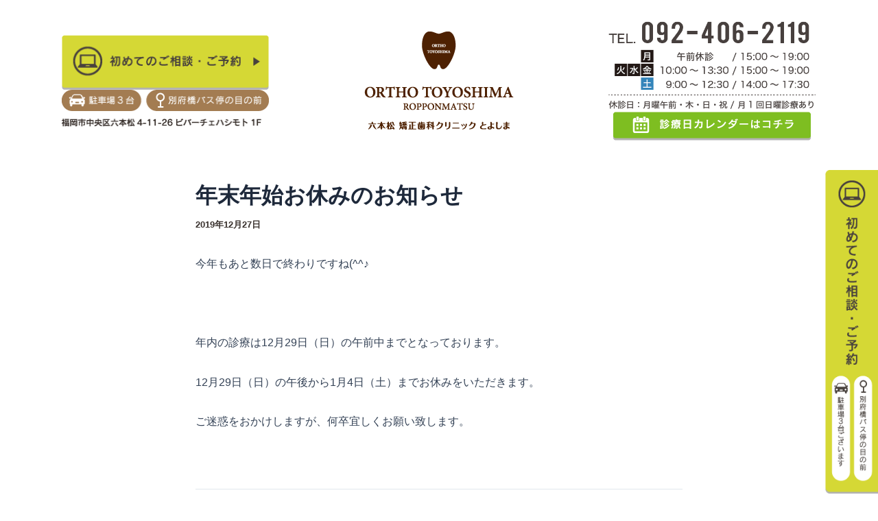

--- FILE ---
content_type: text/html; charset=UTF-8
request_url: https://xn--68j7a2dtb9053amj1aoqai3wdd676ltle.com/2019/12/27/%E5%B9%B4%E6%9C%AB%E5%B9%B4%E5%A7%8B%E3%81%8A%E4%BC%91%E3%81%BF%E3%81%AE%E3%81%8A%E7%9F%A5%E3%82%89%E3%81%9B/
body_size: 31669
content:
<!DOCTYPE html>
<html lang="ja">
<head>
<meta charset="UTF-8">
<meta name="viewport" content="width=device-width, initial-scale=1">
	 <link rel="profile" href="https://gmpg.org/xfn/11"> 
	 <title>年末年始お休みのお知らせ &#8211; 福岡県福岡市中央区六本松にある六本松矯正歯科とよしま</title>
<meta name='robots' content='max-image-preview:large' />
<link rel="alternate" type="application/rss+xml" title="福岡県福岡市中央区六本松にある六本松矯正歯科とよしま &raquo; フィード" href="https://xn--68j7a2dtb9053amj1aoqai3wdd676ltle.com/feed/" />
<link rel="alternate" type="application/rss+xml" title="福岡県福岡市中央区六本松にある六本松矯正歯科とよしま &raquo; コメントフィード" href="https://xn--68j7a2dtb9053amj1aoqai3wdd676ltle.com/comments/feed/" />
<link rel="alternate" type="application/rss+xml" title="福岡県福岡市中央区六本松にある六本松矯正歯科とよしま &raquo; 年末年始お休みのお知らせ のコメントのフィード" href="https://xn--68j7a2dtb9053amj1aoqai3wdd676ltle.com/2019/12/27/%e5%b9%b4%e6%9c%ab%e5%b9%b4%e5%a7%8b%e3%81%8a%e4%bc%91%e3%81%bf%e3%81%ae%e3%81%8a%e7%9f%a5%e3%82%89%e3%81%9b/feed/" />
<link rel="alternate" title="oEmbed (JSON)" type="application/json+oembed" href="https://xn--68j7a2dtb9053amj1aoqai3wdd676ltle.com/wp-json/oembed/1.0/embed?url=https%3A%2F%2Fxn--68j7a2dtb9053amj1aoqai3wdd676ltle.com%2F2019%2F12%2F27%2F%25e5%25b9%25b4%25e6%259c%25ab%25e5%25b9%25b4%25e5%25a7%258b%25e3%2581%258a%25e4%25bc%2591%25e3%2581%25bf%25e3%2581%25ae%25e3%2581%258a%25e7%259f%25a5%25e3%2582%2589%25e3%2581%259b%2F" />
<link rel="alternate" title="oEmbed (XML)" type="text/xml+oembed" href="https://xn--68j7a2dtb9053amj1aoqai3wdd676ltle.com/wp-json/oembed/1.0/embed?url=https%3A%2F%2Fxn--68j7a2dtb9053amj1aoqai3wdd676ltle.com%2F2019%2F12%2F27%2F%25e5%25b9%25b4%25e6%259c%25ab%25e5%25b9%25b4%25e5%25a7%258b%25e3%2581%258a%25e4%25bc%2591%25e3%2581%25bf%25e3%2581%25ae%25e3%2581%258a%25e7%259f%25a5%25e3%2582%2589%25e3%2581%259b%2F&#038;format=xml" />
<style id='wp-img-auto-sizes-contain-inline-css'>
img:is([sizes=auto i],[sizes^="auto," i]){contain-intrinsic-size:3000px 1500px}
/*# sourceURL=wp-img-auto-sizes-contain-inline-css */
</style>
<link rel='stylesheet' id='eo-leaflet.js-css' href='https://xn--68j7a2dtb9053amj1aoqai3wdd676ltle.com/wp-content/plugins/event-organiser/lib/leaflet/leaflet.min.css?ver=1.4.0' media='all' />
<style id='eo-leaflet.js-inline-css'>
.leaflet-popup-close-button{box-shadow:none!important;}
/*# sourceURL=eo-leaflet.js-inline-css */
</style>
<link rel='stylesheet' id='astra-theme-css-css' href='https://xn--68j7a2dtb9053amj1aoqai3wdd676ltle.com/wp-content/themes/astra/assets/css/minified/main.min.css?ver=4.6.8' media='all' />
<style id='astra-theme-css-inline-css'>
:root{--ast-container-default-xlg-padding:2.5em;--ast-container-default-lg-padding:2.5em;--ast-container-default-slg-padding:2em;--ast-container-default-md-padding:2.5em;--ast-container-default-sm-padding:2.5em;--ast-container-default-xs-padding:2.4em;--ast-container-default-xxs-padding:1.8em;--ast-code-block-background:#ECEFF3;--ast-comment-inputs-background:#F9FAFB;--ast-normal-container-width:1200px;--ast-narrow-container-width:750px;--ast-blog-title-font-weight:600;--ast-blog-meta-weight:600;}html{font-size:100%;}a{color:#38302c;}a:hover,a:focus{color:#38302c;}body,button,input,select,textarea,.ast-button,.ast-custom-button{font-family:-apple-system,BlinkMacSystemFont,Segoe UI,Roboto,Oxygen-Sans,Ubuntu,Cantarell,Helvetica Neue,sans-serif;font-weight:400;font-size:16px;font-size:1rem;line-height:var(--ast-body-line-height,1.65em);}blockquote{color:var(--ast-global-color-3);}h1,.entry-content h1,h2,.entry-content h2,h3,.entry-content h3,h4,.entry-content h4,h5,.entry-content h5,h6,.entry-content h6,.site-title,.site-title a{font-weight:600;}.site-title{font-size:26px;font-size:1.625rem;display:block;}.site-header .site-description{font-size:15px;font-size:0.9375rem;display:none;}.entry-title{font-size:20px;font-size:1.25rem;}.ast-blog-single-element.ast-taxonomy-container a{font-size:14px;font-size:0.875rem;}.ast-blog-meta-container{font-size:13px;font-size:0.8125rem;}.archive .ast-article-post .ast-article-inner,.blog .ast-article-post .ast-article-inner,.archive .ast-article-post .ast-article-inner:hover,.blog .ast-article-post .ast-article-inner:hover{border-top-left-radius:6px;border-top-right-radius:6px;border-bottom-right-radius:6px;border-bottom-left-radius:6px;overflow:hidden;}h1,.entry-content h1{font-size:36px;font-size:2.25rem;font-weight:600;line-height:1.4em;}h2,.entry-content h2{font-size:30px;font-size:1.875rem;font-weight:600;line-height:1.3em;}h3,.entry-content h3{font-size:24px;font-size:1.5rem;font-weight:600;line-height:1.3em;}h4,.entry-content h4{font-size:20px;font-size:1.25rem;line-height:1.2em;font-weight:600;}h5,.entry-content h5{font-size:16px;font-size:1rem;line-height:1.2em;font-weight:600;}h6,.entry-content h6{font-size:16px;font-size:1rem;line-height:1.25em;font-weight:600;}::selection{background-color:#38302c;color:#ffffff;}body,h1,.entry-title a,.entry-content h1,h2,.entry-content h2,h3,.entry-content h3,h4,.entry-content h4,h5,.entry-content h5,h6,.entry-content h6{color:var(--ast-global-color-3);}.tagcloud a:hover,.tagcloud a:focus,.tagcloud a.current-item{color:#ffffff;border-color:#38302c;background-color:#38302c;}input:focus,input[type="text"]:focus,input[type="email"]:focus,input[type="url"]:focus,input[type="password"]:focus,input[type="reset"]:focus,input[type="search"]:focus,textarea:focus{border-color:#38302c;}input[type="radio"]:checked,input[type=reset],input[type="checkbox"]:checked,input[type="checkbox"]:hover:checked,input[type="checkbox"]:focus:checked,input[type=range]::-webkit-slider-thumb{border-color:#38302c;background-color:#38302c;box-shadow:none;}.site-footer a:hover + .post-count,.site-footer a:focus + .post-count{background:#38302c;border-color:#38302c;}.single .nav-links .nav-previous,.single .nav-links .nav-next{color:#38302c;}.entry-meta,.entry-meta *{line-height:1.45;color:#38302c;font-weight:600;}.entry-meta a:not(.ast-button):hover,.entry-meta a:not(.ast-button):hover *,.entry-meta a:not(.ast-button):focus,.entry-meta a:not(.ast-button):focus *,.page-links > .page-link,.page-links .page-link:hover,.post-navigation a:hover{color:#38302c;}#cat option,.secondary .calendar_wrap thead a,.secondary .calendar_wrap thead a:visited{color:#38302c;}.secondary .calendar_wrap #today,.ast-progress-val span{background:#38302c;}.secondary a:hover + .post-count,.secondary a:focus + .post-count{background:#38302c;border-color:#38302c;}.calendar_wrap #today > a{color:#ffffff;}.page-links .page-link,.single .post-navigation a{color:var(--ast-global-color-3);}.ast-search-menu-icon .search-form button.search-submit{padding:0 4px;}.ast-search-menu-icon form.search-form{padding-right:0;}.ast-search-menu-icon.slide-search input.search-field{width:0;}.ast-header-search .ast-search-menu-icon.ast-dropdown-active .search-form,.ast-header-search .ast-search-menu-icon.ast-dropdown-active .search-field:focus{transition:all 0.2s;}.search-form input.search-field:focus{outline:none;}.ast-search-menu-icon .search-form button.search-submit:focus,.ast-theme-transparent-header .ast-header-search .ast-dropdown-active .ast-icon,.ast-theme-transparent-header .ast-inline-search .search-field:focus .ast-icon{color:var(--ast-global-color-1);}.ast-header-search .slide-search .search-form{border:2px solid var(--ast-global-color-0);}.ast-header-search .slide-search .search-field{background-color:#fff;}.ast-archive-title{color:var(--ast-global-color-2);}.widget-title,.widget .wp-block-heading{font-size:22px;font-size:1.375rem;color:var(--ast-global-color-2);}.ast-single-post .entry-content a,.ast-comment-content a:not(.ast-comment-edit-reply-wrap a){text-decoration:underline;}.ast-single-post .elementor-button-wrapper .elementor-button,.ast-single-post .entry-content .uagb-tab a,.ast-single-post .entry-content .uagb-ifb-cta a,.ast-single-post .entry-content .uabb-module-content a,.ast-single-post .entry-content .uagb-post-grid a,.ast-single-post .entry-content .uagb-timeline a,.ast-single-post .entry-content .uagb-toc__wrap a,.ast-single-post .entry-content .uagb-taxomony-box a,.ast-single-post .entry-content .woocommerce a,.entry-content .wp-block-latest-posts > li > a,.ast-single-post .entry-content .wp-block-file__button,li.ast-post-filter-single,.ast-single-post .ast-comment-content .comment-reply-link,.ast-single-post .ast-comment-content .comment-edit-link{text-decoration:none;}.ast-search-menu-icon.slide-search a:focus-visible:focus-visible,.astra-search-icon:focus-visible,#close:focus-visible,a:focus-visible,.ast-menu-toggle:focus-visible,.site .skip-link:focus-visible,.wp-block-loginout input:focus-visible,.wp-block-search.wp-block-search__button-inside .wp-block-search__inside-wrapper,.ast-header-navigation-arrow:focus-visible,.woocommerce .wc-proceed-to-checkout > .checkout-button:focus-visible,.woocommerce .woocommerce-MyAccount-navigation ul li a:focus-visible,.ast-orders-table__row .ast-orders-table__cell:focus-visible,.woocommerce .woocommerce-order-details .order-again > .button:focus-visible,.woocommerce .woocommerce-message a.button.wc-forward:focus-visible,.woocommerce #minus_qty:focus-visible,.woocommerce #plus_qty:focus-visible,a#ast-apply-coupon:focus-visible,.woocommerce .woocommerce-info a:focus-visible,.woocommerce .astra-shop-summary-wrap a:focus-visible,.woocommerce a.wc-forward:focus-visible,#ast-apply-coupon:focus-visible,.woocommerce-js .woocommerce-mini-cart-item a.remove:focus-visible,#close:focus-visible,.button.search-submit:focus-visible,#search_submit:focus,.normal-search:focus-visible{outline-style:dotted;outline-color:inherit;outline-width:thin;}input:focus,input[type="text"]:focus,input[type="email"]:focus,input[type="url"]:focus,input[type="password"]:focus,input[type="reset"]:focus,input[type="search"]:focus,input[type="number"]:focus,textarea:focus,.wp-block-search__input:focus,[data-section="section-header-mobile-trigger"] .ast-button-wrap .ast-mobile-menu-trigger-minimal:focus,.ast-mobile-popup-drawer.active .menu-toggle-close:focus,.woocommerce-ordering select.orderby:focus,#ast-scroll-top:focus,#coupon_code:focus,.woocommerce-page #comment:focus,.woocommerce #reviews #respond input#submit:focus,.woocommerce a.add_to_cart_button:focus,.woocommerce .button.single_add_to_cart_button:focus,.woocommerce .woocommerce-cart-form button:focus,.woocommerce .woocommerce-cart-form__cart-item .quantity .qty:focus,.woocommerce .woocommerce-billing-fields .woocommerce-billing-fields__field-wrapper .woocommerce-input-wrapper > .input-text:focus,.woocommerce #order_comments:focus,.woocommerce #place_order:focus,.woocommerce .woocommerce-address-fields .woocommerce-address-fields__field-wrapper .woocommerce-input-wrapper > .input-text:focus,.woocommerce .woocommerce-MyAccount-content form button:focus,.woocommerce .woocommerce-MyAccount-content .woocommerce-EditAccountForm .woocommerce-form-row .woocommerce-Input.input-text:focus,.woocommerce .ast-woocommerce-container .woocommerce-pagination ul.page-numbers li a:focus,body #content .woocommerce form .form-row .select2-container--default .select2-selection--single:focus,#ast-coupon-code:focus,.woocommerce.woocommerce-js .quantity input[type=number]:focus,.woocommerce-js .woocommerce-mini-cart-item .quantity input[type=number]:focus,.woocommerce p#ast-coupon-trigger:focus{border-style:dotted;border-color:inherit;border-width:thin;}input{outline:none;}.ast-logo-title-inline .site-logo-img{padding-right:1em;}.site-logo-img img{ transition:all 0.2s linear;}body .ast-oembed-container *{position:absolute;top:0;width:100%;height:100%;left:0;}body .wp-block-embed-pocket-casts .ast-oembed-container *{position:unset;}.ast-single-post-featured-section + article {margin-top: 2em;}.site-content .ast-single-post-featured-section img {width: 100%;overflow: hidden;object-fit: cover;}.ast-separate-container .site-content .ast-single-post-featured-section + article {margin-top: -80px;z-index: 9;position: relative;border-radius: 4px;}@media (min-width: 922px) {.ast-no-sidebar .site-content .ast-article-image-container--wide {margin-left: -120px;margin-right: -120px;max-width: unset;width: unset;}.ast-left-sidebar .site-content .ast-article-image-container--wide,.ast-right-sidebar .site-content .ast-article-image-container--wide {margin-left: -10px;margin-right: -10px;}.site-content .ast-article-image-container--full {margin-left: calc( -50vw + 50%);margin-right: calc( -50vw + 50%);max-width: 100vw;width: 100vw;}.ast-left-sidebar .site-content .ast-article-image-container--full,.ast-right-sidebar .site-content .ast-article-image-container--full {margin-left: -10px;margin-right: -10px;max-width: inherit;width: auto;}}.site > .ast-single-related-posts-container {margin-top: 0;}@media (min-width: 922px) {.ast-desktop .ast-container--narrow {max-width: var(--ast-narrow-container-width);margin: 0 auto;}}input[type="text"],input[type="number"],input[type="email"],input[type="url"],input[type="password"],input[type="search"],input[type=reset],input[type=tel],input[type=date],select,textarea{font-size:16px;font-style:normal;font-weight:400;line-height:24px;width:100%;padding:12px 16px;border-radius:4px;box-shadow:0px 1px 2px 0px rgba(0,0,0,0.05);color:var(--ast-form-input-text,#475569);}input[type="text"],input[type="number"],input[type="email"],input[type="url"],input[type="password"],input[type="search"],input[type=reset],input[type=tel],input[type=date],select{height:40px;}input[type="date"]{border-width:1px;border-style:solid;border-color:var(--ast-border-color);}input[type="text"]:focus,input[type="number"]:focus,input[type="email"]:focus,input[type="url"]:focus,input[type="password"]:focus,input[type="search"]:focus,input[type=reset]:focus,input[type="tel"]:focus,input[type="date"]:focus,select:focus,textarea:focus{border-color:#046BD2;box-shadow:none;outline:none;color:var(--ast-form-input-focus-text,#475569);}label,legend{color:#111827;font-size:14px;font-style:normal;font-weight:500;line-height:20px;}select{padding:6px 10px;}fieldset{padding:30px;border-radius:4px;}button,.ast-button,.button,input[type="button"],input[type="reset"],input[type="submit"]{border-radius:4px;box-shadow:0px 1px 2px 0px rgba(0,0,0,0.05);}:root{--ast-comment-inputs-background:#FFF;}::placeholder{color:var(--ast-form-field-color,#9CA3AF);}::-ms-input-placeholder{color:var(--ast-form-field-color,#9CA3AF);}.wpcf7 input.wpcf7-form-control:not([type=submit]),.wpcf7 textarea.wpcf7-form-control{padding:12px 16px;}.wpcf7 select.wpcf7-form-control{padding:6px 10px;}.wpcf7 input.wpcf7-form-control:not([type=submit]):focus,.wpcf7 select.wpcf7-form-control:focus,.wpcf7 textarea.wpcf7-form-control:focus{border-style:dotted;border-color:#046BD2;border-width:thin;box-shadow:none;outline:none;color:var(--ast-form-input-focus-text,#475569);}.wpcf7 .wpcf7-not-valid-tip{color:#DC2626;font-size:14px;font-weight:400;line-height:20px;margin-top:8px;}.wpcf7 input[type=file].wpcf7-form-control{font-size:16px;font-style:normal;font-weight:400;line-height:24px;width:100%;padding:12px 16px;border-radius:4px;box-shadow:0px 1px 2px 0px rgba(0,0,0,0.05);color:var(--ast-form-input-text,#475569);}@media (max-width:921px){#ast-desktop-header{display:none;}}@media (min-width:922px){#ast-mobile-header{display:none;}}.wp-block-buttons.aligncenter{justify-content:center;}@media (max-width:921px){.ast-theme-transparent-header #primary,.ast-theme-transparent-header #secondary{padding:0;}}@media (max-width:921px){.ast-plain-container.ast-no-sidebar #primary{padding:0;}}.ast-plain-container.ast-no-sidebar #primary{margin-top:0;margin-bottom:0;}@media (min-width:1200px){.ast-plain-container.ast-no-sidebar #primary{margin-top:60px;margin-bottom:60px;}}.ast-separate-container #primary,.ast-narrow-container #primary{padding-top:0;}@media (max-width:544px){.ast-separate-container #primary,.ast-narrow-container #primary{padding-top:0;}}.ast-separate-container #primary,.ast-narrow-container #primary{padding-bottom:0;}@media (max-width:544px){.ast-separate-container #primary,.ast-narrow-container #primary{padding-bottom:0;}}.wp-block-button.is-style-outline .wp-block-button__link{border-color:#38302c;}div.wp-block-button.is-style-outline > .wp-block-button__link:not(.has-text-color),div.wp-block-button.wp-block-button__link.is-style-outline:not(.has-text-color){color:#38302c;}.wp-block-button.is-style-outline .wp-block-button__link:hover,.wp-block-buttons .wp-block-button.is-style-outline .wp-block-button__link:focus,.wp-block-buttons .wp-block-button.is-style-outline > .wp-block-button__link:not(.has-text-color):hover,.wp-block-buttons .wp-block-button.wp-block-button__link.is-style-outline:not(.has-text-color):hover{color:#ffffff;background-color:#38302c;border-color:#38302c;}.post-page-numbers.current .page-link,.ast-pagination .page-numbers.current{color:#ffffff;border-color:#38302c;background-color:#38302c;}.wp-block-buttons .wp-block-button.is-style-outline .wp-block-button__link.wp-element-button,.ast-outline-button,.wp-block-uagb-buttons-child .uagb-buttons-repeater.ast-outline-button{border-color:#38302c;font-family:inherit;font-weight:500;font-size:16px;font-size:1rem;line-height:1em;padding-top:13px;padding-right:30px;padding-bottom:13px;padding-left:30px;}.wp-block-buttons .wp-block-button.is-style-outline > .wp-block-button__link:not(.has-text-color),.wp-block-buttons .wp-block-button.wp-block-button__link.is-style-outline:not(.has-text-color),.ast-outline-button{color:#38302c;}.wp-block-button.is-style-outline .wp-block-button__link:hover,.wp-block-buttons .wp-block-button.is-style-outline .wp-block-button__link:focus,.wp-block-buttons .wp-block-button.is-style-outline > .wp-block-button__link:not(.has-text-color):hover,.wp-block-buttons .wp-block-button.wp-block-button__link.is-style-outline:not(.has-text-color):hover,.ast-outline-button:hover,.ast-outline-button:focus,.wp-block-uagb-buttons-child .uagb-buttons-repeater.ast-outline-button:hover,.wp-block-uagb-buttons-child .uagb-buttons-repeater.ast-outline-button:focus{color:#ffffff;background-color:#38302c;border-color:#38302c;}.ast-single-post .entry-content a.ast-outline-button,.ast-single-post .entry-content .is-style-outline>.wp-block-button__link{text-decoration:none;}.uagb-buttons-repeater.ast-outline-button{border-radius:9999px;}@media (max-width:921px){.wp-block-buttons .wp-block-button.is-style-outline .wp-block-button__link.wp-element-button,.ast-outline-button,.wp-block-uagb-buttons-child .uagb-buttons-repeater.ast-outline-button{padding-top:12px;padding-right:28px;padding-bottom:12px;padding-left:28px;}}@media (max-width:544px){.wp-block-buttons .wp-block-button.is-style-outline .wp-block-button__link.wp-element-button,.ast-outline-button,.wp-block-uagb-buttons-child .uagb-buttons-repeater.ast-outline-button{padding-top:10px;padding-right:24px;padding-bottom:10px;padding-left:24px;}}.entry-content[ast-blocks-layout] > figure{margin-bottom:1em;}h1.widget-title{font-weight:600;}h2.widget-title{font-weight:600;}h3.widget-title{font-weight:600;} .content-area .elementor-widget-theme-post-content h1,.content-area .elementor-widget-theme-post-content h2,.content-area .elementor-widget-theme-post-content h3,.content-area .elementor-widget-theme-post-content h4,.content-area .elementor-widget-theme-post-content h5,.content-area .elementor-widget-theme-post-content h6{margin-top:1.5em;margin-bottom:calc(0.3em + 10px);}#page{display:flex;flex-direction:column;min-height:100vh;}.ast-404-layout-1 h1.page-title{color:var(--ast-global-color-2);}.single .post-navigation a{line-height:1em;height:inherit;}.error-404 .page-sub-title{font-size:1.5rem;font-weight:inherit;}.search .site-content .content-area .search-form{margin-bottom:0;}#page .site-content{flex-grow:1;}.widget{margin-bottom:1.25em;}#secondary li{line-height:1.5em;}#secondary .wp-block-group h2{margin-bottom:0.7em;}#secondary h2{font-size:1.7rem;}.ast-separate-container .ast-article-post,.ast-separate-container .ast-article-single,.ast-separate-container .comment-respond{padding:2.5em;}.ast-separate-container .ast-article-single .ast-article-single{padding:0;}.ast-article-single .wp-block-post-template-is-layout-grid{padding-left:0;}.ast-separate-container .comments-title,.ast-narrow-container .comments-title{padding:1.5em 2em;}.ast-page-builder-template .comment-form-textarea,.ast-comment-formwrap .ast-grid-common-col{padding:0;}.ast-comment-formwrap{padding:0;display:inline-flex;column-gap:20px;width:100%;margin-left:0;margin-right:0;}.comments-area textarea#comment:focus,.comments-area textarea#comment:active,.comments-area .ast-comment-formwrap input[type="text"]:focus,.comments-area .ast-comment-formwrap input[type="text"]:active {box-shadow:none;outline:none;}.archive.ast-page-builder-template .entry-header{margin-top:2em;}.ast-page-builder-template .ast-comment-formwrap{width:100%;}.entry-title{margin-bottom:0.6em;}.ast-archive-description p{font-size:inherit;font-weight:inherit;line-height:inherit;}.ast-article-single img{box-shadow:0 0 30px 0 rgba(0,0,0,.15);-webkit-box-shadow:0 0 30px 0 rgba(0,0,0,.15);-moz-box-shadow:0 0 30px 0 rgba(0,0,0,.15);}.ast-separate-container .ast-comment-list li.depth-1,.hentry{margin-bottom:1.5em;}.site-content section.ast-archive-description{margin-bottom:2em;}@media (min-width:921px){.ast-left-sidebar.ast-page-builder-template #secondary,.archive.ast-right-sidebar.ast-page-builder-template .site-main{padding-left:20px;padding-right:20px;}}@media (max-width:544px){.ast-comment-formwrap.ast-row{column-gap:10px;display:inline-block;}#ast-commentform .ast-grid-common-col{position:relative;width:100%;}}@media (min-width:1201px){.ast-separate-container .ast-article-post,.ast-separate-container .ast-article-single,.ast-separate-container .ast-author-box,.ast-separate-container .ast-404-layout-1,.ast-separate-container .no-results{padding:2.5em;}} .content-area .elementor-widget-theme-post-content h1,.content-area .elementor-widget-theme-post-content h2,.content-area .elementor-widget-theme-post-content h3,.content-area .elementor-widget-theme-post-content h4,.content-area .elementor-widget-theme-post-content h5,.content-area .elementor-widget-theme-post-content h6{margin-top:1.5em;margin-bottom:calc(0.3em + 10px);}.elementor-loop-container .e-loop-item,.elementor-loop-container .ast-separate-container .ast-article-post,.elementor-loop-container .ast-separate-container .ast-article-single,.elementor-loop-container .ast-separate-container .comment-respond{padding:0px;}@media (max-width:921px){.ast-separate-container #primary,.ast-separate-container #secondary{padding:1.5em 0;}#primary,#secondary{padding:1.5em 0;margin:0;}.ast-left-sidebar #content > .ast-container{display:flex;flex-direction:column-reverse;width:100%;}}@media (min-width:922px){.ast-separate-container.ast-right-sidebar #primary,.ast-separate-container.ast-left-sidebar #primary{border:0;}.search-no-results.ast-separate-container #primary{margin-bottom:4em;}}.wp-block-button .wp-block-button__link{color:#ffffff;}.wp-block-button .wp-block-button__link:hover,.wp-block-button .wp-block-button__link:focus{color:#ffffff;background-color:#38302c;border-color:#38302c;}.elementor-widget-heading h1.elementor-heading-title{line-height:1.4em;}.elementor-widget-heading h2.elementor-heading-title{line-height:1.3em;}.elementor-widget-heading h3.elementor-heading-title{line-height:1.3em;}.elementor-widget-heading h4.elementor-heading-title{line-height:1.2em;}.elementor-widget-heading h5.elementor-heading-title{line-height:1.2em;}.elementor-widget-heading h6.elementor-heading-title{line-height:1.25em;}.wp-block-button .wp-block-button__link,.wp-block-search .wp-block-search__button,body .wp-block-file .wp-block-file__button{border-color:#38302c;background-color:#38302c;color:#ffffff;font-family:inherit;font-weight:500;line-height:1em;font-size:16px;font-size:1rem;padding-top:15px;padding-right:30px;padding-bottom:15px;padding-left:30px;}.ast-single-post .entry-content .wp-block-button .wp-block-button__link,.ast-single-post .entry-content .wp-block-search .wp-block-search__button,body .entry-content .wp-block-file .wp-block-file__button{text-decoration:none;}@media (max-width:921px){.wp-block-button .wp-block-button__link,.wp-block-search .wp-block-search__button,body .wp-block-file .wp-block-file__button{padding-top:14px;padding-right:28px;padding-bottom:14px;padding-left:28px;}}@media (max-width:544px){.wp-block-button .wp-block-button__link,.wp-block-search .wp-block-search__button,body .wp-block-file .wp-block-file__button{padding-top:12px;padding-right:24px;padding-bottom:12px;padding-left:24px;}}.menu-toggle,button,.ast-button,.ast-custom-button,.button,input#submit,input[type="button"],input[type="submit"],input[type="reset"],#comments .submit,.search .search-submit,form[CLASS*="wp-block-search__"].wp-block-search .wp-block-search__inside-wrapper .wp-block-search__button,body .wp-block-file .wp-block-file__button,.search .search-submit,.woocommerce-js a.button,.woocommerce button.button,.woocommerce .woocommerce-message a.button,.woocommerce #respond input#submit.alt,.woocommerce input.button.alt,.woocommerce input.button,.woocommerce input.button:disabled,.woocommerce input.button:disabled[disabled],.woocommerce input.button:disabled:hover,.woocommerce input.button:disabled[disabled]:hover,.woocommerce #respond input#submit,.woocommerce button.button.alt.disabled,.wc-block-grid__products .wc-block-grid__product .wp-block-button__link,.wc-block-grid__product-onsale,[CLASS*="wc-block"] button,.woocommerce-js .astra-cart-drawer .astra-cart-drawer-content .woocommerce-mini-cart__buttons .button:not(.checkout):not(.ast-continue-shopping),.woocommerce-js .astra-cart-drawer .astra-cart-drawer-content .woocommerce-mini-cart__buttons a.checkout,.woocommerce button.button.alt.disabled.wc-variation-selection-needed,[CLASS*="wc-block"] .wc-block-components-button{border-style:solid;border-top-width:0;border-right-width:0;border-left-width:0;border-bottom-width:0;color:#ffffff;border-color:#38302c;background-color:#38302c;padding-top:15px;padding-right:30px;padding-bottom:15px;padding-left:30px;font-family:inherit;font-weight:500;font-size:16px;font-size:1rem;line-height:1em;}button:focus,.menu-toggle:hover,button:hover,.ast-button:hover,.ast-custom-button:hover .button:hover,.ast-custom-button:hover ,input[type=reset]:hover,input[type=reset]:focus,input#submit:hover,input#submit:focus,input[type="button"]:hover,input[type="button"]:focus,input[type="submit"]:hover,input[type="submit"]:focus,form[CLASS*="wp-block-search__"].wp-block-search .wp-block-search__inside-wrapper .wp-block-search__button:hover,form[CLASS*="wp-block-search__"].wp-block-search .wp-block-search__inside-wrapper .wp-block-search__button:focus,body .wp-block-file .wp-block-file__button:hover,body .wp-block-file .wp-block-file__button:focus,.woocommerce-js a.button:hover,.woocommerce button.button:hover,.woocommerce .woocommerce-message a.button:hover,.woocommerce #respond input#submit:hover,.woocommerce #respond input#submit.alt:hover,.woocommerce input.button.alt:hover,.woocommerce input.button:hover,.woocommerce button.button.alt.disabled:hover,.wc-block-grid__products .wc-block-grid__product .wp-block-button__link:hover,[CLASS*="wc-block"] button:hover,.woocommerce-js .astra-cart-drawer .astra-cart-drawer-content .woocommerce-mini-cart__buttons .button:not(.checkout):not(.ast-continue-shopping):hover,.woocommerce-js .astra-cart-drawer .astra-cart-drawer-content .woocommerce-mini-cart__buttons a.checkout:hover,.woocommerce button.button.alt.disabled.wc-variation-selection-needed:hover,[CLASS*="wc-block"] .wc-block-components-button:hover,[CLASS*="wc-block"] .wc-block-components-button:focus{color:#ffffff;background-color:#38302c;border-color:#38302c;}form[CLASS*="wp-block-search__"].wp-block-search .wp-block-search__inside-wrapper .wp-block-search__button.has-icon{padding-top:calc(15px - 3px);padding-right:calc(30px - 3px);padding-bottom:calc(15px - 3px);padding-left:calc(30px - 3px);}@media (max-width:921px){.menu-toggle,button,.ast-button,.ast-custom-button,.button,input#submit,input[type="button"],input[type="submit"],input[type="reset"],#comments .submit,.search .search-submit,form[CLASS*="wp-block-search__"].wp-block-search .wp-block-search__inside-wrapper .wp-block-search__button,body .wp-block-file .wp-block-file__button,.search .search-submit,.woocommerce-js a.button,.woocommerce button.button,.woocommerce .woocommerce-message a.button,.woocommerce #respond input#submit.alt,.woocommerce input.button.alt,.woocommerce input.button,.woocommerce input.button:disabled,.woocommerce input.button:disabled[disabled],.woocommerce input.button:disabled:hover,.woocommerce input.button:disabled[disabled]:hover,.woocommerce #respond input#submit,.woocommerce button.button.alt.disabled,.wc-block-grid__products .wc-block-grid__product .wp-block-button__link,.wc-block-grid__product-onsale,[CLASS*="wc-block"] button,.woocommerce-js .astra-cart-drawer .astra-cart-drawer-content .woocommerce-mini-cart__buttons .button:not(.checkout):not(.ast-continue-shopping),.woocommerce-js .astra-cart-drawer .astra-cart-drawer-content .woocommerce-mini-cart__buttons a.checkout,.woocommerce button.button.alt.disabled.wc-variation-selection-needed,[CLASS*="wc-block"] .wc-block-components-button{padding-top:14px;padding-right:28px;padding-bottom:14px;padding-left:28px;}}@media (max-width:544px){.menu-toggle,button,.ast-button,.ast-custom-button,.button,input#submit,input[type="button"],input[type="submit"],input[type="reset"],#comments .submit,.search .search-submit,form[CLASS*="wp-block-search__"].wp-block-search .wp-block-search__inside-wrapper .wp-block-search__button,body .wp-block-file .wp-block-file__button,.search .search-submit,.woocommerce-js a.button,.woocommerce button.button,.woocommerce .woocommerce-message a.button,.woocommerce #respond input#submit.alt,.woocommerce input.button.alt,.woocommerce input.button,.woocommerce input.button:disabled,.woocommerce input.button:disabled[disabled],.woocommerce input.button:disabled:hover,.woocommerce input.button:disabled[disabled]:hover,.woocommerce #respond input#submit,.woocommerce button.button.alt.disabled,.wc-block-grid__products .wc-block-grid__product .wp-block-button__link,.wc-block-grid__product-onsale,[CLASS*="wc-block"] button,.woocommerce-js .astra-cart-drawer .astra-cart-drawer-content .woocommerce-mini-cart__buttons .button:not(.checkout):not(.ast-continue-shopping),.woocommerce-js .astra-cart-drawer .astra-cart-drawer-content .woocommerce-mini-cart__buttons a.checkout,.woocommerce button.button.alt.disabled.wc-variation-selection-needed,[CLASS*="wc-block"] .wc-block-components-button{padding-top:12px;padding-right:24px;padding-bottom:12px;padding-left:24px;}}@media (max-width:921px){.ast-mobile-header-stack .main-header-bar .ast-search-menu-icon{display:inline-block;}.ast-header-break-point.ast-header-custom-item-outside .ast-mobile-header-stack .main-header-bar .ast-search-icon{margin:0;}.ast-comment-avatar-wrap img{max-width:2.5em;}.ast-comment-meta{padding:0 1.8888em 1.3333em;}}@media (min-width:544px){.ast-container{max-width:100%;}}@media (max-width:544px){.ast-separate-container .ast-article-post,.ast-separate-container .ast-article-single,.ast-separate-container .comments-title,.ast-separate-container .ast-archive-description{padding:1.5em 1em;}.ast-separate-container #content .ast-container{padding-left:0.54em;padding-right:0.54em;}.ast-separate-container .ast-comment-list .bypostauthor{padding:.5em;}.ast-search-menu-icon.ast-dropdown-active .search-field{width:170px;}}.ast-separate-container{background-color:var(--ast-global-color-4);;background-image:none;;}@media (max-width:921px){.site-title{display:block;}.site-header .site-description{display:none;}h1,.entry-content h1{font-size:30px;}h2,.entry-content h2{font-size:25px;}h3,.entry-content h3{font-size:20px;}}@media (max-width:544px){.site-title{display:block;}.site-header .site-description{display:none;}h1,.entry-content h1{font-size:30px;}h2,.entry-content h2{font-size:25px;}h3,.entry-content h3{font-size:20px;}}@media (max-width:921px){html{font-size:91.2%;}}@media (max-width:544px){html{font-size:91.2%;}}@media (min-width:922px){.ast-container{max-width:1240px;}}@media (min-width:922px){.ast-narrow-container .site-content > .ast-container{max-width:750px;}}@media (min-width:922px){.ast-narrow-container .site-content > .ast-container{max-width:750px;}}@media (min-width:922px){.site-content .ast-container{display:flex;}}@media (max-width:921px){.site-content .ast-container{flex-direction:column;}}@media (min-width:922px){.main-header-menu .sub-menu .menu-item.ast-left-align-sub-menu:hover > .sub-menu,.main-header-menu .sub-menu .menu-item.ast-left-align-sub-menu.focus > .sub-menu{margin-left:-0px;}}.entry-content li > p{margin-bottom:0;}.wp-block-file {display: flex;align-items: center;flex-wrap: wrap;justify-content: space-between;}.wp-block-pullquote {border: none;}.wp-block-pullquote blockquote::before {content: "\201D";font-family: "Helvetica",sans-serif;display: flex;transform: rotate( 180deg );font-size: 6rem;font-style: normal;line-height: 1;font-weight: bold;align-items: center;justify-content: center;}.has-text-align-right > blockquote::before {justify-content: flex-start;}.has-text-align-left > blockquote::before {justify-content: flex-end;}figure.wp-block-pullquote.is-style-solid-color blockquote {max-width: 100%;text-align: inherit;}html body {--wp--custom--ast-default-block-top-padding: 3em;--wp--custom--ast-default-block-right-padding: 3em;--wp--custom--ast-default-block-bottom-padding: 3em;--wp--custom--ast-default-block-left-padding: 3em;--wp--custom--ast-container-width: 1200px;--wp--custom--ast-content-width-size: 1200px;--wp--custom--ast-wide-width-size: calc(1200px + var(--wp--custom--ast-default-block-left-padding) + var(--wp--custom--ast-default-block-right-padding));}.ast-narrow-container {--wp--custom--ast-content-width-size: 750px;--wp--custom--ast-wide-width-size: 750px;}@media(max-width: 921px) {html body {--wp--custom--ast-default-block-top-padding: 3em;--wp--custom--ast-default-block-right-padding: 2em;--wp--custom--ast-default-block-bottom-padding: 3em;--wp--custom--ast-default-block-left-padding: 2em;}}@media(max-width: 544px) {html body {--wp--custom--ast-default-block-top-padding: 3em;--wp--custom--ast-default-block-right-padding: 1.5em;--wp--custom--ast-default-block-bottom-padding: 3em;--wp--custom--ast-default-block-left-padding: 1.5em;}}.entry-content > .wp-block-group,.entry-content > .wp-block-cover,.entry-content > .wp-block-columns {padding-top: var(--wp--custom--ast-default-block-top-padding);padding-right: var(--wp--custom--ast-default-block-right-padding);padding-bottom: var(--wp--custom--ast-default-block-bottom-padding);padding-left: var(--wp--custom--ast-default-block-left-padding);}.ast-plain-container.ast-no-sidebar .entry-content > .alignfull,.ast-page-builder-template .ast-no-sidebar .entry-content > .alignfull {margin-left: calc( -50vw + 50%);margin-right: calc( -50vw + 50%);max-width: 100vw;width: 100vw;}.ast-plain-container.ast-no-sidebar .entry-content .alignfull .alignfull,.ast-page-builder-template.ast-no-sidebar .entry-content .alignfull .alignfull,.ast-plain-container.ast-no-sidebar .entry-content .alignfull .alignwide,.ast-page-builder-template.ast-no-sidebar .entry-content .alignfull .alignwide,.ast-plain-container.ast-no-sidebar .entry-content .alignwide .alignfull,.ast-page-builder-template.ast-no-sidebar .entry-content .alignwide .alignfull,.ast-plain-container.ast-no-sidebar .entry-content .alignwide .alignwide,.ast-page-builder-template.ast-no-sidebar .entry-content .alignwide .alignwide,.ast-plain-container.ast-no-sidebar .entry-content .wp-block-column .alignfull,.ast-page-builder-template.ast-no-sidebar .entry-content .wp-block-column .alignfull,.ast-plain-container.ast-no-sidebar .entry-content .wp-block-column .alignwide,.ast-page-builder-template.ast-no-sidebar .entry-content .wp-block-column .alignwide {margin-left: auto;margin-right: auto;width: 100%;}[ast-blocks-layout] .wp-block-separator:not(.is-style-dots) {height: 0;}[ast-blocks-layout] .wp-block-separator {margin: 20px auto;}[ast-blocks-layout] .wp-block-separator:not(.is-style-wide):not(.is-style-dots) {max-width: 100px;}[ast-blocks-layout] .wp-block-separator.has-background {padding: 0;}.entry-content[ast-blocks-layout] > * {max-width: var(--wp--custom--ast-content-width-size);margin-left: auto;margin-right: auto;}.entry-content[ast-blocks-layout] > .alignwide {max-width: var(--wp--custom--ast-wide-width-size);}.entry-content[ast-blocks-layout] .alignfull {max-width: none;}.entry-content .wp-block-columns {margin-bottom: 0;}blockquote {margin: 1.5em;border-color: rgba(0,0,0,0.05);}.wp-block-quote:not(.has-text-align-right):not(.has-text-align-center) {border-left: 5px solid rgba(0,0,0,0.05);}.has-text-align-right > blockquote,blockquote.has-text-align-right {border-right: 5px solid rgba(0,0,0,0.05);}.has-text-align-left > blockquote,blockquote.has-text-align-left {border-left: 5px solid rgba(0,0,0,0.05);}.wp-block-site-tagline,.wp-block-latest-posts .read-more {margin-top: 15px;}.wp-block-loginout p label {display: block;}.wp-block-loginout p:not(.login-remember):not(.login-submit) input {width: 100%;}.wp-block-loginout input:focus {border-color: transparent;}.wp-block-loginout input:focus {outline: thin dotted;}.entry-content .wp-block-media-text .wp-block-media-text__content {padding: 0 0 0 8%;}.entry-content .wp-block-media-text.has-media-on-the-right .wp-block-media-text__content {padding: 0 8% 0 0;}.entry-content .wp-block-media-text.has-background .wp-block-media-text__content {padding: 8%;}.entry-content .wp-block-cover:not([class*="background-color"]) .wp-block-cover__inner-container,.entry-content .wp-block-cover:not([class*="background-color"]) .wp-block-cover-image-text,.entry-content .wp-block-cover:not([class*="background-color"]) .wp-block-cover-text,.entry-content .wp-block-cover-image:not([class*="background-color"]) .wp-block-cover__inner-container,.entry-content .wp-block-cover-image:not([class*="background-color"]) .wp-block-cover-image-text,.entry-content .wp-block-cover-image:not([class*="background-color"]) .wp-block-cover-text {color: var(--ast-global-color-5);}.wp-block-loginout .login-remember input {width: 1.1rem;height: 1.1rem;margin: 0 5px 4px 0;vertical-align: middle;}.wp-block-latest-posts > li > *:first-child,.wp-block-latest-posts:not(.is-grid) > li:first-child {margin-top: 0;}.wp-block-search__inside-wrapper .wp-block-search__input {padding: 0 10px;color: var(--ast-global-color-3);background: var(--ast-global-color-5);border-color: var(--ast-border-color);}.wp-block-latest-posts .read-more {margin-bottom: 1.5em;}.wp-block-search__no-button .wp-block-search__inside-wrapper .wp-block-search__input {padding-top: 5px;padding-bottom: 5px;}.wp-block-latest-posts .wp-block-latest-posts__post-date,.wp-block-latest-posts .wp-block-latest-posts__post-author {font-size: 1rem;}.wp-block-latest-posts > li > *,.wp-block-latest-posts:not(.is-grid) > li {margin-top: 12px;margin-bottom: 12px;}.ast-page-builder-template .entry-content[ast-blocks-layout] > *,.ast-page-builder-template .entry-content[ast-blocks-layout] > .alignfull > * {max-width: none;}.ast-page-builder-template .entry-content[ast-blocks-layout] > .alignwide > * {max-width: var(--wp--custom--ast-wide-width-size);}.ast-page-builder-template .entry-content[ast-blocks-layout] > .inherit-container-width > *,.ast-page-builder-template .entry-content[ast-blocks-layout] > * > *,.entry-content[ast-blocks-layout] > .wp-block-cover .wp-block-cover__inner-container {max-width: var(--wp--custom--ast-content-width-size);margin-left: auto;margin-right: auto;}.entry-content[ast-blocks-layout] .wp-block-cover:not(.alignleft):not(.alignright) {width: auto;}@media(max-width: 1200px) {.ast-separate-container .entry-content > .alignfull,.ast-separate-container .entry-content[ast-blocks-layout] > .alignwide,.ast-plain-container .entry-content[ast-blocks-layout] > .alignwide,.ast-plain-container .entry-content .alignfull {margin-left: calc(-1 * min(var(--ast-container-default-xlg-padding),20px)) ;margin-right: calc(-1 * min(var(--ast-container-default-xlg-padding),20px));}}@media(min-width: 1201px) {.ast-separate-container .entry-content > .alignfull {margin-left: calc(-1 * var(--ast-container-default-xlg-padding) );margin-right: calc(-1 * var(--ast-container-default-xlg-padding) );}.ast-separate-container .entry-content[ast-blocks-layout] > .alignwide,.ast-plain-container .entry-content[ast-blocks-layout] > .alignwide {margin-left: calc(-1 * var(--wp--custom--ast-default-block-left-padding) );margin-right: calc(-1 * var(--wp--custom--ast-default-block-right-padding) );}}@media(min-width: 921px) {.ast-separate-container .entry-content .wp-block-group.alignwide:not(.inherit-container-width) > :where(:not(.alignleft):not(.alignright)),.ast-plain-container .entry-content .wp-block-group.alignwide:not(.inherit-container-width) > :where(:not(.alignleft):not(.alignright)) {max-width: calc( var(--wp--custom--ast-content-width-size) + 80px );}.ast-plain-container.ast-right-sidebar .entry-content[ast-blocks-layout] .alignfull,.ast-plain-container.ast-left-sidebar .entry-content[ast-blocks-layout] .alignfull {margin-left: -60px;margin-right: -60px;}}@media(min-width: 544px) {.entry-content > .alignleft {margin-right: 20px;}.entry-content > .alignright {margin-left: 20px;}}@media (max-width:544px){.wp-block-columns .wp-block-column:not(:last-child){margin-bottom:20px;}.wp-block-latest-posts{margin:0;}}@media( max-width: 600px ) {.entry-content .wp-block-media-text .wp-block-media-text__content,.entry-content .wp-block-media-text.has-media-on-the-right .wp-block-media-text__content {padding: 8% 0 0;}.entry-content .wp-block-media-text.has-background .wp-block-media-text__content {padding: 8%;}}.ast-page-builder-template .entry-header {padding-left: 0;}.ast-narrow-container .site-content .wp-block-uagb-image--align-full .wp-block-uagb-image__figure {max-width: 100%;margin-left: auto;margin-right: auto;}.entry-content ul,.entry-content ol {padding: revert;margin: revert;padding-left: 20px;}:root .has-ast-global-color-0-color{color:var(--ast-global-color-0);}:root .has-ast-global-color-0-background-color{background-color:var(--ast-global-color-0);}:root .wp-block-button .has-ast-global-color-0-color{color:var(--ast-global-color-0);}:root .wp-block-button .has-ast-global-color-0-background-color{background-color:var(--ast-global-color-0);}:root .has-ast-global-color-1-color{color:var(--ast-global-color-1);}:root .has-ast-global-color-1-background-color{background-color:var(--ast-global-color-1);}:root .wp-block-button .has-ast-global-color-1-color{color:var(--ast-global-color-1);}:root .wp-block-button .has-ast-global-color-1-background-color{background-color:var(--ast-global-color-1);}:root .has-ast-global-color-2-color{color:var(--ast-global-color-2);}:root .has-ast-global-color-2-background-color{background-color:var(--ast-global-color-2);}:root .wp-block-button .has-ast-global-color-2-color{color:var(--ast-global-color-2);}:root .wp-block-button .has-ast-global-color-2-background-color{background-color:var(--ast-global-color-2);}:root .has-ast-global-color-3-color{color:var(--ast-global-color-3);}:root .has-ast-global-color-3-background-color{background-color:var(--ast-global-color-3);}:root .wp-block-button .has-ast-global-color-3-color{color:var(--ast-global-color-3);}:root .wp-block-button .has-ast-global-color-3-background-color{background-color:var(--ast-global-color-3);}:root .has-ast-global-color-4-color{color:var(--ast-global-color-4);}:root .has-ast-global-color-4-background-color{background-color:var(--ast-global-color-4);}:root .wp-block-button .has-ast-global-color-4-color{color:var(--ast-global-color-4);}:root .wp-block-button .has-ast-global-color-4-background-color{background-color:var(--ast-global-color-4);}:root .has-ast-global-color-5-color{color:var(--ast-global-color-5);}:root .has-ast-global-color-5-background-color{background-color:var(--ast-global-color-5);}:root .wp-block-button .has-ast-global-color-5-color{color:var(--ast-global-color-5);}:root .wp-block-button .has-ast-global-color-5-background-color{background-color:var(--ast-global-color-5);}:root .has-ast-global-color-6-color{color:var(--ast-global-color-6);}:root .has-ast-global-color-6-background-color{background-color:var(--ast-global-color-6);}:root .wp-block-button .has-ast-global-color-6-color{color:var(--ast-global-color-6);}:root .wp-block-button .has-ast-global-color-6-background-color{background-color:var(--ast-global-color-6);}:root .has-ast-global-color-7-color{color:var(--ast-global-color-7);}:root .has-ast-global-color-7-background-color{background-color:var(--ast-global-color-7);}:root .wp-block-button .has-ast-global-color-7-color{color:var(--ast-global-color-7);}:root .wp-block-button .has-ast-global-color-7-background-color{background-color:var(--ast-global-color-7);}:root .has-ast-global-color-8-color{color:var(--ast-global-color-8);}:root .has-ast-global-color-8-background-color{background-color:var(--ast-global-color-8);}:root .wp-block-button .has-ast-global-color-8-color{color:var(--ast-global-color-8);}:root .wp-block-button .has-ast-global-color-8-background-color{background-color:var(--ast-global-color-8);}:root{--ast-global-color-0:#046bd2;--ast-global-color-1:#045cb4;--ast-global-color-2:#1e293b;--ast-global-color-3:#334155;--ast-global-color-4:#F0F5FA;--ast-global-color-5:#FFFFFF;--ast-global-color-6:#D1D5DB;--ast-global-color-7:#111111;--ast-global-color-8:#111111;}:root {--ast-border-color : var(--ast-global-color-6);}.site .site-content #primary{margin-top:100px;}@media (max-width:544px){.site .site-content #primary{margin-top:20px;}}.ast-single-entry-banner {-js-display: flex;display: flex;flex-direction: column;justify-content: center;text-align: center;position: relative;background: #eeeeee;}.ast-single-entry-banner[data-banner-layout="layout-1"] {max-width: 1200px;background: inherit;padding: 20px 0;}.ast-single-entry-banner[data-banner-width-type="custom"] {margin: 0 auto;width: 100%;}.ast-single-entry-banner + .site-content .entry-header {margin-bottom: 0;}.site .ast-author-avatar {--ast-author-avatar-size: ;}a.ast-underline-text {text-decoration: underline;}.ast-container > .ast-terms-link {position: relative;display: block;}a.ast-button.ast-badge-tax {padding: 4px 8px;border-radius: 3px;font-size: inherit;}header.entry-header .entry-title{font-weight:600;font-size:32px;font-size:2rem;}header.entry-header .entry-meta,header.entry-header .entry-meta *{font-weight:600;font-size:13px;font-size:0.8125rem;}header.entry-header > *:not(:last-child){margin-bottom:15px;}header.entry-header .post-thumb-img-content{text-align:center;}header.entry-header .post-thumb img,.ast-single-post-featured-section.post-thumb img{aspect-ratio:16/9;width:100%;height:100%;}@media (max-width:544px){header.entry-header .entry-title{font-size:18px;font-size:1.125rem;}}.ast-archive-entry-banner {-js-display: flex;display: flex;flex-direction: column;justify-content: center;text-align: center;position: relative;background: #eeeeee;}.ast-archive-entry-banner[data-banner-width-type="custom"] {margin: 0 auto;width: 100%;}.ast-archive-entry-banner[data-banner-layout="layout-1"] {background: inherit;padding: 20px 0;text-align: left;}body.archive .ast-archive-description{max-width:1200px;width:100%;text-align:left;padding-top:3em;padding-right:3em;padding-bottom:3em;padding-left:3em;}body.archive .ast-archive-description .ast-archive-title,body.archive .ast-archive-description .ast-archive-title *{font-weight:600;font-size:32px;font-size:2rem;}body.archive .ast-archive-description > *:not(:last-child){margin-bottom:10px;}@media (max-width:921px){body.archive .ast-archive-description{text-align:left;}}@media (max-width:544px){body.archive .ast-archive-description{text-align:left;}}.ast-breadcrumbs .trail-browse,.ast-breadcrumbs .trail-items,.ast-breadcrumbs .trail-items li{display:inline-block;margin:0;padding:0;border:none;background:inherit;text-indent:0;text-decoration:none;}.ast-breadcrumbs .trail-browse{font-size:inherit;font-style:inherit;font-weight:inherit;color:inherit;}.ast-breadcrumbs .trail-items{list-style:none;}.trail-items li::after{padding:0 0.3em;content:"\00bb";}.trail-items li:last-of-type::after{display:none;}h1,.entry-content h1,h2,.entry-content h2,h3,.entry-content h3,h4,.entry-content h4,h5,.entry-content h5,h6,.entry-content h6{color:var(--ast-global-color-2);}.entry-title a{color:var(--ast-global-color-2);}@media (max-width:921px){.ast-builder-grid-row-container.ast-builder-grid-row-tablet-3-firstrow .ast-builder-grid-row > *:first-child,.ast-builder-grid-row-container.ast-builder-grid-row-tablet-3-lastrow .ast-builder-grid-row > *:last-child{grid-column:1 / -1;}}@media (max-width:544px){.ast-builder-grid-row-container.ast-builder-grid-row-mobile-3-firstrow .ast-builder-grid-row > *:first-child,.ast-builder-grid-row-container.ast-builder-grid-row-mobile-3-lastrow .ast-builder-grid-row > *:last-child{grid-column:1 / -1;}}.ast-builder-layout-element[data-section="title_tagline"]{display:flex;}@media (max-width:921px){.ast-header-break-point .ast-builder-layout-element[data-section="title_tagline"]{display:flex;}}@media (max-width:544px){.ast-header-break-point .ast-builder-layout-element[data-section="title_tagline"]{display:flex;}}.ast-builder-menu-1{font-family:inherit;font-weight:inherit;}.ast-builder-menu-1 .menu-item > .menu-link{color:var(--ast-global-color-3);}.ast-builder-menu-1 .menu-item > .ast-menu-toggle{color:var(--ast-global-color-3);}.ast-builder-menu-1 .menu-item:hover > .menu-link,.ast-builder-menu-1 .inline-on-mobile .menu-item:hover > .ast-menu-toggle{color:var(--ast-global-color-1);}.ast-builder-menu-1 .menu-item:hover > .ast-menu-toggle{color:var(--ast-global-color-1);}.ast-builder-menu-1 .menu-item.current-menu-item > .menu-link,.ast-builder-menu-1 .inline-on-mobile .menu-item.current-menu-item > .ast-menu-toggle,.ast-builder-menu-1 .current-menu-ancestor > .menu-link{color:var(--ast-global-color-1);}.ast-builder-menu-1 .menu-item.current-menu-item > .ast-menu-toggle{color:var(--ast-global-color-1);}.ast-builder-menu-1 .sub-menu,.ast-builder-menu-1 .inline-on-mobile .sub-menu{border-top-width:2px;border-bottom-width:0;border-right-width:0;border-left-width:0;border-color:#38302c;border-style:solid;}.ast-builder-menu-1 .main-header-menu > .menu-item > .sub-menu,.ast-builder-menu-1 .main-header-menu > .menu-item > .astra-full-megamenu-wrapper{margin-top:0;}.ast-desktop .ast-builder-menu-1 .main-header-menu > .menu-item > .sub-menu:before,.ast-desktop .ast-builder-menu-1 .main-header-menu > .menu-item > .astra-full-megamenu-wrapper:before{height:calc( 0px + 5px );}.ast-desktop .ast-builder-menu-1 .menu-item .sub-menu .menu-link{border-style:none;}@media (max-width:921px){.ast-header-break-point .ast-builder-menu-1 .menu-item.menu-item-has-children > .ast-menu-toggle{top:0;}.ast-builder-menu-1 .inline-on-mobile .menu-item.menu-item-has-children > .ast-menu-toggle{right:-15px;}.ast-builder-menu-1 .menu-item-has-children > .menu-link:after{content:unset;}.ast-builder-menu-1 .main-header-menu > .menu-item > .sub-menu,.ast-builder-menu-1 .main-header-menu > .menu-item > .astra-full-megamenu-wrapper{margin-top:0;}}@media (max-width:544px){.ast-header-break-point .ast-builder-menu-1 .menu-item.menu-item-has-children > .ast-menu-toggle{top:0;}.ast-builder-menu-1 .main-header-menu > .menu-item > .sub-menu,.ast-builder-menu-1 .main-header-menu > .menu-item > .astra-full-megamenu-wrapper{margin-top:0;}}.ast-builder-menu-1{display:flex;}@media (max-width:921px){.ast-header-break-point .ast-builder-menu-1{display:flex;}}@media (max-width:544px){.ast-header-break-point .ast-builder-menu-1{display:flex;}}.site-below-footer-wrap{padding-top:20px;padding-bottom:20px;}.site-below-footer-wrap[data-section="section-below-footer-builder"]{background-color:var(--ast-global-color-5);;min-height:60px;border-style:solid;border-width:0px;border-top-width:1px;border-top-color:#eaeaea;}.site-below-footer-wrap[data-section="section-below-footer-builder"] .ast-builder-grid-row{max-width:1200px;min-height:60px;margin-left:auto;margin-right:auto;}.site-below-footer-wrap[data-section="section-below-footer-builder"] .ast-builder-grid-row,.site-below-footer-wrap[data-section="section-below-footer-builder"] .site-footer-section{align-items:center;}.site-below-footer-wrap[data-section="section-below-footer-builder"].ast-footer-row-inline .site-footer-section{display:flex;margin-bottom:0;}.ast-builder-grid-row-full .ast-builder-grid-row{grid-template-columns:1fr;}@media (max-width:921px){.site-below-footer-wrap[data-section="section-below-footer-builder"].ast-footer-row-tablet-inline .site-footer-section{display:flex;margin-bottom:0;}.site-below-footer-wrap[data-section="section-below-footer-builder"].ast-footer-row-tablet-stack .site-footer-section{display:block;margin-bottom:10px;}.ast-builder-grid-row-container.ast-builder-grid-row-tablet-full .ast-builder-grid-row{grid-template-columns:1fr;}}@media (max-width:544px){.site-below-footer-wrap[data-section="section-below-footer-builder"].ast-footer-row-mobile-inline .site-footer-section{display:flex;margin-bottom:0;}.site-below-footer-wrap[data-section="section-below-footer-builder"].ast-footer-row-mobile-stack .site-footer-section{display:block;margin-bottom:10px;}.ast-builder-grid-row-container.ast-builder-grid-row-mobile-full .ast-builder-grid-row{grid-template-columns:1fr;}}.site-below-footer-wrap[data-section="section-below-footer-builder"]{display:grid;}@media (max-width:921px){.ast-header-break-point .site-below-footer-wrap[data-section="section-below-footer-builder"]{display:grid;}}@media (max-width:544px){.ast-header-break-point .site-below-footer-wrap[data-section="section-below-footer-builder"]{display:grid;}}.ast-footer-copyright{text-align:center;}.ast-footer-copyright {color:var(--ast-global-color-3);}@media (max-width:921px){.ast-footer-copyright{text-align:center;}}@media (max-width:544px){.ast-footer-copyright{text-align:center;}}.ast-footer-copyright {font-size:16px;font-size:1rem;}.ast-footer-copyright.ast-builder-layout-element{display:flex;}@media (max-width:921px){.ast-header-break-point .ast-footer-copyright.ast-builder-layout-element{display:flex;}}@media (max-width:544px){.ast-header-break-point .ast-footer-copyright.ast-builder-layout-element{display:flex;}}.footer-widget-area.widget-area.site-footer-focus-item{width:auto;}.elementor-posts-container [CLASS*="ast-width-"]{width:100%;}.elementor-template-full-width .ast-container{display:block;}.elementor-screen-only,.screen-reader-text,.screen-reader-text span,.ui-helper-hidden-accessible{top:0 !important;}@media (max-width:544px){.elementor-element .elementor-wc-products .woocommerce[class*="columns-"] ul.products li.product{width:auto;margin:0;}.elementor-element .woocommerce .woocommerce-result-count{float:none;}}.ast-header-break-point .main-header-bar{border-bottom-width:1px;}@media (min-width:922px){.main-header-bar{border-bottom-width:1px;}}.main-header-menu .menu-item, #astra-footer-menu .menu-item, .main-header-bar .ast-masthead-custom-menu-items{-js-display:flex;display:flex;-webkit-box-pack:center;-webkit-justify-content:center;-moz-box-pack:center;-ms-flex-pack:center;justify-content:center;-webkit-box-orient:vertical;-webkit-box-direction:normal;-webkit-flex-direction:column;-moz-box-orient:vertical;-moz-box-direction:normal;-ms-flex-direction:column;flex-direction:column;}.main-header-menu > .menu-item > .menu-link, #astra-footer-menu > .menu-item > .menu-link{height:100%;-webkit-box-align:center;-webkit-align-items:center;-moz-box-align:center;-ms-flex-align:center;align-items:center;-js-display:flex;display:flex;}.ast-header-break-point .main-navigation ul .menu-item .menu-link .icon-arrow:first-of-type svg{top:.2em;margin-top:0px;margin-left:0px;width:.65em;transform:translate(0, -2px) rotateZ(270deg);}.ast-mobile-popup-content .ast-submenu-expanded > .ast-menu-toggle{transform:rotateX(180deg);overflow-y:auto;}@media (min-width:922px){.ast-builder-menu .main-navigation > ul > li:last-child a{margin-right:0;}}.ast-separate-container .ast-article-inner{background-color:var(--ast-global-color-5);;background-image:none;;}@media (max-width:921px){.ast-separate-container .ast-article-inner{background-color:var(--ast-global-color-5);;background-image:none;;}}@media (max-width:544px){.ast-separate-container .ast-article-inner{background-color:var(--ast-global-color-5);;background-image:none;;}}.ast-separate-container .ast-article-single:not(.ast-related-post), .woocommerce.ast-separate-container .ast-woocommerce-container, .ast-separate-container .error-404, .ast-separate-container .no-results, .single.ast-separate-container .site-main .ast-author-meta, .ast-separate-container .related-posts-title-wrapper,.ast-separate-container .comments-count-wrapper, .ast-box-layout.ast-plain-container .site-content,.ast-padded-layout.ast-plain-container .site-content, .ast-separate-container .ast-archive-description, .ast-separate-container .comments-area{background-color:var(--ast-global-color-5);;background-image:none;;}.ast-narrow-container .site-content{background-color:var(--ast-global-color-5);;background-image:none;;}@media (max-width:921px){.ast-separate-container .ast-article-single:not(.ast-related-post), .woocommerce.ast-separate-container .ast-woocommerce-container, .ast-separate-container .error-404, .ast-separate-container .no-results, .single.ast-separate-container .site-main .ast-author-meta, .ast-separate-container .related-posts-title-wrapper,.ast-separate-container .comments-count-wrapper, .ast-box-layout.ast-plain-container .site-content,.ast-padded-layout.ast-plain-container .site-content, .ast-separate-container .ast-archive-description{background-color:var(--ast-global-color-5);;background-image:none;;}.ast-narrow-container .site-content{background-color:var(--ast-global-color-5);;background-image:none;;}}@media (max-width:544px){.ast-separate-container .ast-article-single:not(.ast-related-post), .woocommerce.ast-separate-container .ast-woocommerce-container, .ast-separate-container .error-404, .ast-separate-container .no-results, .single.ast-separate-container .site-main .ast-author-meta, .ast-separate-container .related-posts-title-wrapper,.ast-separate-container .comments-count-wrapper, .ast-box-layout.ast-plain-container .site-content,.ast-padded-layout.ast-plain-container .site-content, .ast-separate-container .ast-archive-description{background-color:var(--ast-global-color-5);;background-image:none;;}.ast-narrow-container .site-content{background-color:var(--ast-global-color-5);;background-image:none;;}}.ast-separate-container.ast-two-container #secondary .widget{background-color:var(--ast-global-color-5);;background-image:none;;}@media (max-width:921px){.ast-separate-container.ast-two-container #secondary .widget{background-color:var(--ast-global-color-5);;background-image:none;;}}@media (max-width:544px){.ast-separate-container.ast-two-container #secondary .widget{background-color:var(--ast-global-color-5);;background-image:none;;}}.ast-plain-container, .ast-page-builder-template{background-color:var(--ast-global-color-5);;background-image:none;;}@media (max-width:921px){.ast-plain-container, .ast-page-builder-template{background-color:var(--ast-global-color-5);;background-image:none;;}}@media (max-width:544px){.ast-plain-container, .ast-page-builder-template{background-color:var(--ast-global-color-5);;background-image:none;;}}.ast-mobile-header-content > *,.ast-desktop-header-content > * {padding: 10px 0;height: auto;}.ast-mobile-header-content > *:first-child,.ast-desktop-header-content > *:first-child {padding-top: 10px;}.ast-mobile-header-content > .ast-builder-menu,.ast-desktop-header-content > .ast-builder-menu {padding-top: 0;}.ast-mobile-header-content > *:last-child,.ast-desktop-header-content > *:last-child {padding-bottom: 0;}.ast-mobile-header-content .ast-search-menu-icon.ast-inline-search label,.ast-desktop-header-content .ast-search-menu-icon.ast-inline-search label {width: 100%;}.ast-desktop-header-content .main-header-bar-navigation .ast-submenu-expanded > .ast-menu-toggle::before {transform: rotateX(180deg);}#ast-desktop-header .ast-desktop-header-content,.ast-mobile-header-content .ast-search-icon,.ast-desktop-header-content .ast-search-icon,.ast-mobile-header-wrap .ast-mobile-header-content,.ast-main-header-nav-open.ast-popup-nav-open .ast-mobile-header-wrap .ast-mobile-header-content,.ast-main-header-nav-open.ast-popup-nav-open .ast-desktop-header-content {display: none;}.ast-main-header-nav-open.ast-header-break-point #ast-desktop-header .ast-desktop-header-content,.ast-main-header-nav-open.ast-header-break-point .ast-mobile-header-wrap .ast-mobile-header-content {display: block;}.ast-desktop .ast-desktop-header-content .astra-menu-animation-slide-up > .menu-item > .sub-menu,.ast-desktop .ast-desktop-header-content .astra-menu-animation-slide-up > .menu-item .menu-item > .sub-menu,.ast-desktop .ast-desktop-header-content .astra-menu-animation-slide-down > .menu-item > .sub-menu,.ast-desktop .ast-desktop-header-content .astra-menu-animation-slide-down > .menu-item .menu-item > .sub-menu,.ast-desktop .ast-desktop-header-content .astra-menu-animation-fade > .menu-item > .sub-menu,.ast-desktop .ast-desktop-header-content .astra-menu-animation-fade > .menu-item .menu-item > .sub-menu {opacity: 1;visibility: visible;}.ast-hfb-header.ast-default-menu-enable.ast-header-break-point .ast-mobile-header-wrap .ast-mobile-header-content .main-header-bar-navigation {width: unset;margin: unset;}.ast-mobile-header-content.content-align-flex-end .main-header-bar-navigation .menu-item-has-children > .ast-menu-toggle,.ast-desktop-header-content.content-align-flex-end .main-header-bar-navigation .menu-item-has-children > .ast-menu-toggle {left: calc( 20px - 0.907em);right: auto;}.ast-mobile-header-content .ast-search-menu-icon,.ast-mobile-header-content .ast-search-menu-icon.slide-search,.ast-desktop-header-content .ast-search-menu-icon,.ast-desktop-header-content .ast-search-menu-icon.slide-search {width: 100%;position: relative;display: block;right: auto;transform: none;}.ast-mobile-header-content .ast-search-menu-icon.slide-search .search-form,.ast-mobile-header-content .ast-search-menu-icon .search-form,.ast-desktop-header-content .ast-search-menu-icon.slide-search .search-form,.ast-desktop-header-content .ast-search-menu-icon .search-form {right: 0;visibility: visible;opacity: 1;position: relative;top: auto;transform: none;padding: 0;display: block;overflow: hidden;}.ast-mobile-header-content .ast-search-menu-icon.ast-inline-search .search-field,.ast-mobile-header-content .ast-search-menu-icon .search-field,.ast-desktop-header-content .ast-search-menu-icon.ast-inline-search .search-field,.ast-desktop-header-content .ast-search-menu-icon .search-field {width: 100%;padding-right: 5.5em;}.ast-mobile-header-content .ast-search-menu-icon .search-submit,.ast-desktop-header-content .ast-search-menu-icon .search-submit {display: block;position: absolute;height: 100%;top: 0;right: 0;padding: 0 1em;border-radius: 0;}.ast-hfb-header.ast-default-menu-enable.ast-header-break-point .ast-mobile-header-wrap .ast-mobile-header-content .main-header-bar-navigation ul .sub-menu .menu-link {padding-left: 30px;}.ast-hfb-header.ast-default-menu-enable.ast-header-break-point .ast-mobile-header-wrap .ast-mobile-header-content .main-header-bar-navigation .sub-menu .menu-item .menu-item .menu-link {padding-left: 40px;}.ast-mobile-popup-drawer.active .ast-mobile-popup-inner{background-color:#ffffff;;}.ast-mobile-header-wrap .ast-mobile-header-content, .ast-desktop-header-content{background-color:#ffffff;;}.ast-mobile-popup-content > *, .ast-mobile-header-content > *, .ast-desktop-popup-content > *, .ast-desktop-header-content > *{padding-top:0;padding-bottom:0;}.content-align-flex-start .ast-builder-layout-element{justify-content:flex-start;}.content-align-flex-start .main-header-menu{text-align:left;}.ast-mobile-popup-drawer.active .menu-toggle-close{color:#3a3a3a;}.ast-mobile-header-wrap .ast-primary-header-bar,.ast-primary-header-bar .site-primary-header-wrap{min-height:80px;}.ast-desktop .ast-primary-header-bar .main-header-menu > .menu-item{line-height:80px;}.ast-header-break-point #masthead .ast-mobile-header-wrap .ast-primary-header-bar,.ast-header-break-point #masthead .ast-mobile-header-wrap .ast-below-header-bar,.ast-header-break-point #masthead .ast-mobile-header-wrap .ast-above-header-bar{padding-left:20px;padding-right:20px;}.ast-header-break-point .ast-primary-header-bar{border-bottom-width:1px;border-bottom-color:#eaeaea;border-bottom-style:solid;}@media (min-width:922px){.ast-primary-header-bar{border-bottom-width:1px;border-bottom-color:#eaeaea;border-bottom-style:solid;}}.ast-primary-header-bar{background-color:#ffffff;;}.ast-primary-header-bar{display:block;}@media (max-width:921px){.ast-header-break-point .ast-primary-header-bar{display:grid;}}@media (max-width:544px){.ast-header-break-point .ast-primary-header-bar{display:grid;}}[data-section="section-header-mobile-trigger"] .ast-button-wrap .ast-mobile-menu-trigger-minimal{color:#38302c;border:none;background:transparent;}[data-section="section-header-mobile-trigger"] .ast-button-wrap .mobile-menu-toggle-icon .ast-mobile-svg{width:20px;height:20px;fill:#38302c;}[data-section="section-header-mobile-trigger"] .ast-button-wrap .mobile-menu-wrap .mobile-menu{color:#38302c;}.ast-builder-menu-mobile .main-navigation .main-header-menu .menu-item > .menu-link{color:var(--ast-global-color-3);}.ast-builder-menu-mobile .main-navigation .main-header-menu .menu-item > .ast-menu-toggle{color:var(--ast-global-color-3);}.ast-builder-menu-mobile .main-navigation .menu-item:hover > .menu-link, .ast-builder-menu-mobile .main-navigation .inline-on-mobile .menu-item:hover > .ast-menu-toggle{color:var(--ast-global-color-1);}.ast-builder-menu-mobile .main-navigation .menu-item:hover > .ast-menu-toggle{color:var(--ast-global-color-1);}.ast-builder-menu-mobile .main-navigation .menu-item.current-menu-item > .menu-link, .ast-builder-menu-mobile .main-navigation .inline-on-mobile .menu-item.current-menu-item > .ast-menu-toggle, .ast-builder-menu-mobile .main-navigation .menu-item.current-menu-ancestor > .menu-link, .ast-builder-menu-mobile .main-navigation .menu-item.current-menu-ancestor > .ast-menu-toggle{color:var(--ast-global-color-1);}.ast-builder-menu-mobile .main-navigation .menu-item.current-menu-item > .ast-menu-toggle{color:var(--ast-global-color-1);}.ast-builder-menu-mobile .main-navigation .menu-item.menu-item-has-children > .ast-menu-toggle{top:0;}.ast-builder-menu-mobile .main-navigation .menu-item-has-children > .menu-link:after{content:unset;}.ast-hfb-header .ast-builder-menu-mobile .main-header-menu, .ast-hfb-header .ast-builder-menu-mobile .main-navigation .menu-item .menu-link, .ast-hfb-header .ast-builder-menu-mobile .main-navigation .menu-item .sub-menu .menu-link{border-style:none;}.ast-builder-menu-mobile .main-navigation .menu-item.menu-item-has-children > .ast-menu-toggle{top:0;}@media (max-width:921px){.ast-builder-menu-mobile .main-navigation .main-header-menu .menu-item > .menu-link{color:var(--ast-global-color-3);}.ast-builder-menu-mobile .main-navigation .menu-item > .ast-menu-toggle{color:var(--ast-global-color-3);}.ast-builder-menu-mobile .main-navigation .menu-item:hover > .menu-link, .ast-builder-menu-mobile .main-navigation .inline-on-mobile .menu-item:hover > .ast-menu-toggle{color:var(--ast-global-color-1);background:var(--ast-global-color-4);}.ast-builder-menu-mobile .main-navigation .menu-item:hover > .ast-menu-toggle{color:var(--ast-global-color-1);}.ast-builder-menu-mobile .main-navigation .menu-item.current-menu-item > .menu-link, .ast-builder-menu-mobile .main-navigation .inline-on-mobile .menu-item.current-menu-item > .ast-menu-toggle, .ast-builder-menu-mobile .main-navigation .menu-item.current-menu-ancestor > .menu-link, .ast-builder-menu-mobile .main-navigation .menu-item.current-menu-ancestor > .ast-menu-toggle{color:var(--ast-global-color-1);background:var(--ast-global-color-4);}.ast-builder-menu-mobile .main-navigation .menu-item.current-menu-item > .ast-menu-toggle{color:var(--ast-global-color-1);}.ast-builder-menu-mobile .main-navigation .menu-item.menu-item-has-children > .ast-menu-toggle{top:0;}.ast-builder-menu-mobile .main-navigation .menu-item-has-children > .menu-link:after{content:unset;}.ast-builder-menu-mobile .main-navigation .main-header-menu, .ast-builder-menu-mobile .main-navigation .main-header-menu .sub-menu{background-color:var(--ast-global-color-5);;}}@media (max-width:544px){.ast-builder-menu-mobile .main-navigation .menu-item.menu-item-has-children > .ast-menu-toggle{top:0;}}.ast-builder-menu-mobile .main-navigation{display:block;}@media (max-width:921px){.ast-header-break-point .ast-builder-menu-mobile .main-navigation{display:block;}}@media (max-width:544px){.ast-header-break-point .ast-builder-menu-mobile .main-navigation{display:block;}}:root{--e-global-color-astglobalcolor0:#046bd2;--e-global-color-astglobalcolor1:#045cb4;--e-global-color-astglobalcolor2:#1e293b;--e-global-color-astglobalcolor3:#334155;--e-global-color-astglobalcolor4:#F0F5FA;--e-global-color-astglobalcolor5:#FFFFFF;--e-global-color-astglobalcolor6:#D1D5DB;--e-global-color-astglobalcolor7:#111111;--e-global-color-astglobalcolor8:#111111;}.comment-reply-title{font-size:20px;font-size:1.25rem;}.ast-comment-meta{line-height:1.666666667;color:#38302c;font-size:13px;font-size:0.8125rem;}.ast-comment-list #cancel-comment-reply-link{font-size:16px;font-size:1rem;}.comments-title {padding: 1em 0 0;}.comments-title {word-wrap: break-word;font-weight: 600; padding-bottom: 1em;}.ast-comment-list {margin: 0;word-wrap: break-word;padding-bottom: 0;list-style: none;}.ast-comment-list li {list-style: none;}.ast-comment-list .ast-comment-edit-reply-wrap {-js-display: flex;display: flex;justify-content: flex-end;}.ast-comment-list .comment-awaiting-moderation {margin-bottom: 0;}.ast-comment {padding: 0 ;}.ast-comment-info img {border-radius: 50%;}.ast-comment-cite-wrap cite {font-style: normal;}.comment-reply-title {font-weight: 600;line-height: 1.65;}.ast-comment-meta {margin-bottom: 0.5em;}.comments-area .comment-form-comment {width: 100%;border: none;margin: 0;padding: 0;}.comments-area .comment-notes,.comments-area .comment-textarea,.comments-area .form-allowed-tags {margin-bottom: 1.5em;}.comments-area .form-submit {margin-bottom: 0;}.comments-area textarea#comment,.comments-area .ast-comment-formwrap input[type="text"] {width: 100%;border-radius: 0;vertical-align: middle;margin-bottom: 10px;}.comments-area .no-comments {margin-top: 0.5em;margin-bottom: 0.5em;}.comments-area p.logged-in-as {margin-bottom: 1em;}.ast-separate-container .ast-comment-list {padding-bottom: 0;}.ast-separate-container .ast-comment-list li.depth-1 .children li,.ast-narrow-container .ast-comment-list li.depth-1 .children li {padding-bottom: 0;padding-top: 0;margin-bottom: 0;}.ast-separate-container .ast-comment-list .comment-respond {padding-top: 0;padding-bottom: 1em;background-color: transparent;}.ast-comment-list .comment .comment-respond {padding-bottom: 2em;border-bottom: none;}.ast-separate-container .ast-comment-list .bypostauthor,.ast-narrow-container .ast-comment-list .bypostauthor {padding: 2em;margin-bottom: 1em;}.ast-separate-container .ast-comment-list .bypostauthor li,.ast-narrow-container .ast-comment-list .bypostauthor li {background: transparent;margin-bottom: 0;padding: 0 0 0 2em;}.comment-content a {word-wrap: break-word;}.comment-form-legend {margin-bottom: unset;padding: 0 0.5em;}.comment-reply-title {padding-top: 0;margin-bottom: 1em;}.ast-comment {padding-top: 2.5em;padding-bottom: 2.5em;border-top: 1px solid var(--ast-single-post-border,var(--ast-border-color));}.ast-separate-container .ast-comment-list .comment + .comment,.ast-narrow-container .ast-comment-list .comment + .comment {padding-top: 0;padding-bottom: 0;}.ast-plain-container .ast-comment,.ast-page-builder-template .ast-comment {padding: 2em 0;}.page.ast-page-builder-template .comments-area {margin-top: 2em;}.ast-comment-list .children {margin-left: 2em;}@media (max-width: 992px) {.ast-comment-list .children {margin-left: 1em;}}.ast-comment-list #cancel-comment-reply-link {white-space: nowrap;font-size: 13px;font-weight: normal;margin-left: 1em;}.ast-comment-info {display: flex;position: relative;}.ast-comment-meta {justify-content: right;padding: 0 3.4em 1.60em;}.comments-area #wp-comment-cookies-consent {margin-right: 10px;}.ast-page-builder-template .comments-area {padding-left: 20px;padding-right: 20px;margin-top: 0;margin-bottom: 2em;}.ast-separate-container .ast-comment-list .bypostauthor .bypostauthor {background: transparent;margin-bottom: 0;padding-right: 0;padding-bottom: 0;padding-top: 0;}@media (min-width:922px){.ast-separate-container .ast-comment-list li .comment-respond{padding-left:2.66666em;padding-right:2.66666em;}}@media (max-width:544px){.ast-separate-container .ast-comment-list li.depth-1{margin-bottom:0;}.ast-separate-container .ast-comment-list .bypostauthor{padding:.5em;}.ast-separate-container .ast-comment-list .bypostauthor li{padding:0 0 0 .5em;}.ast-comment-list .children{margin-left:0.66666em;}}
				.ast-comment-cite-wrap cite {
					font-weight: 600;
					font-size: 1.2em;
				}
				.ast-comment-info img {
					box-shadow: 0 0 5px 0 rgba(0,0,0,.15);
					border: 1px solid var(--ast-single-post-border, var(--ast-border-color));
				}
				.ast-comment-info {
					margin-bottom: 1em;
				}
				.logged-in span.ast-reply-link {
					margin-right: 16px;
				}
				a.comment-edit-link, a.comment-reply-link {
					font-size: 13px;
					transition: all 0.2s;
				}
				header.ast-comment-meta {
					text-transform: inherit;
				}
				.ast-page-builder-template .ast-comment-list .children {
					margin-top: 0em;
				}
				.ast-page-builder-template .ast-comment-meta {
					padding: 0 22px;
				}
				.ast-comment-content.comment p {
					margin-bottom: 16px;
				}
				.ast-comment-list .ast-comment-edit-reply-wrap {
					justify-content: flex-start;
					align-items: center;
				}
				.comment-awaiting-moderation {
					margin-top: 20px;
				}
				.entry-content ul li, .entry-content ol li {
					margin-bottom: 10px;
				}
				.comment-respond {
					padding-top: 2em;
					padding-bottom: 2em;
				}
				.ast-comment-list + .comment-respond {
					border-top: 1px solid var(--ast-single-post-border, var(--ast-border-color));
					padding-bottom: 0;
				}
				.comment .comment-reply-title {
					display: flex;
					align-items: center;
					justify-content: space-between;
				}
				@media(min-width: 545px) {
					header.ast-comment-meta {
						display: flex;
						width: 100%;
						margin-bottom: 0;
						padding-bottom: 0;
						align-items: center;
					}
					a.comment-reply-link {
						padding: 1px 10px;
						display: block;
						border-radius: 3px;
						border: none;
					}
					.ast-separate-container .ast-comment-list li.depth-1, .ast-narrow-container .ast-comment-list li.depth-1 {
						margin-bottom: 0;
					}
					.ast-comment-time {
						display: flex;
						margin-left: auto;
						font-weight: 500;
					}
					section.ast-comment-content.comment {
						padding-left: 50px;
					}
					.ast-comment .comment-reply-link:hover {
						background: #38302c;
						color: #fff;
					}
					.ast-comment .comment-edit-link:hover {
						text-decoration: underline;
					}
					svg.ast-reply-icon {
						fill: currentColor;
						margin-right: 5px;
						padding-top: 2px;
						transition: none;
					}
					.comment-reply-link:hover .ast-reply-icon {
						fill: #fff;
					}
				}
				@media(min-width: 921px) {
					.ast-comment-cite-wrap {
						margin-left: -7px;
					}
					section.ast-comment-content.comment {
						padding-left: 70px;
					}
				}
			@media (max-width:921px){.ast-comment-avatar-wrap img{max-width:2.5em;}.comments-area{margin-top:1.5em;}.ast-comment-meta{padding:0 1.8888em 1.3333em;}.ast-comment-avatar-wrap{margin-right:0.5em;}}:root {--ast-post-nav-space: 0;--ast-single-post-border: #e1e8ed;}.entry-content h1,.entry-content h2,.entry-content h3,.entry-content h4,.entry-content h5,.entry-content h6 {margin-top: 1.5em;margin-bottom: calc(0.3em + 10px);}code,kbd,samp {background: var(--ast-code-block-background);padding: 3px 6px;}.ast-row.comment-textarea fieldset.comment-form-comment {border: none;padding: unset;margin-bottom: 1.5em;}.entry-content > * {margin-bottom: 1.5em;}.entry-content .wp-block-image,.entry-content .wp-block-embed {margin-top: 2em;margin-bottom: 3em;}:root {--ast-single-post-nav-padding: 4em 0 0;}.ast-single-post .ast-post-format-content {max-width: 100%;}.post-navigation + .comments-area {border-top: none;padding-top: 5em;}.single .post-navigation a p {margin-top: 0.5em;margin-bottom: 0;text-transform: initial;line-height: 1.65em;font-weight: normal;}.single .post-navigation a .ast-post-nav {font-weight: 600;display: block;text-transform: uppercase;font-size: 0.85em;letter-spacing: 0.05em;}.single .post-navigation a svg {top: .125em;width: 1em;height: 1em;position: relative;fill: currentColor;}.page-links .page-link:hover,.single .post-navigation a:hover {color: #38302c;}@media( min-width: 320px ) {.single .post-navigation .nav-previous a {text-align: left;padding-right: 20px;}.single .post-navigation .nav-next a {text-align: right;padding-left: 20px;}.comment-navigation .nav-previous:after,.post-navigation .nav-previous:after {position: absolute;content: "";top: 25%;right: 0;width: 1px;height: 50%;background: var(--ast-single-post-border,var(--ast-border-color));}}@media( max-width: 544px ) {.single .post-navigation .nav-links {-js-display: inline-flex;display: inline-flex;width: 100%;padding-left: 20px;padding-right: 20px;}.single .post-navigation a p {display: none;}.single .post-navigation .nav-previous {margin-bottom: 0;}}@media( min-width: 421px ) {.single .post-navigation a {max-width: 80%;width: 100%;}.post-navigation a {font-weight: 500;font-size: 16px;}}
/*# sourceURL=astra-theme-css-inline-css */
</style>
<link rel='stylesheet' id='hfe-widgets-style-css' href='https://xn--68j7a2dtb9053amj1aoqai3wdd676ltle.com/wp-content/plugins/header-footer-elementor/inc/widgets-css/frontend.css?ver=2.8.2' media='all' />
<style id='wp-emoji-styles-inline-css'>

	img.wp-smiley, img.emoji {
		display: inline !important;
		border: none !important;
		box-shadow: none !important;
		height: 1em !important;
		width: 1em !important;
		margin: 0 0.07em !important;
		vertical-align: -0.1em !important;
		background: none !important;
		padding: 0 !important;
	}
/*# sourceURL=wp-emoji-styles-inline-css */
</style>
<link rel='stylesheet' id='wp-block-library-css' href='https://xn--68j7a2dtb9053amj1aoqai3wdd676ltle.com/wp-includes/css/dist/block-library/style.min.css?ver=6.9' media='all' />
<style id='global-styles-inline-css'>
:root{--wp--preset--aspect-ratio--square: 1;--wp--preset--aspect-ratio--4-3: 4/3;--wp--preset--aspect-ratio--3-4: 3/4;--wp--preset--aspect-ratio--3-2: 3/2;--wp--preset--aspect-ratio--2-3: 2/3;--wp--preset--aspect-ratio--16-9: 16/9;--wp--preset--aspect-ratio--9-16: 9/16;--wp--preset--color--black: #000000;--wp--preset--color--cyan-bluish-gray: #abb8c3;--wp--preset--color--white: #ffffff;--wp--preset--color--pale-pink: #f78da7;--wp--preset--color--vivid-red: #cf2e2e;--wp--preset--color--luminous-vivid-orange: #ff6900;--wp--preset--color--luminous-vivid-amber: #fcb900;--wp--preset--color--light-green-cyan: #7bdcb5;--wp--preset--color--vivid-green-cyan: #00d084;--wp--preset--color--pale-cyan-blue: #8ed1fc;--wp--preset--color--vivid-cyan-blue: #0693e3;--wp--preset--color--vivid-purple: #9b51e0;--wp--preset--color--ast-global-color-0: var(--ast-global-color-0);--wp--preset--color--ast-global-color-1: var(--ast-global-color-1);--wp--preset--color--ast-global-color-2: var(--ast-global-color-2);--wp--preset--color--ast-global-color-3: var(--ast-global-color-3);--wp--preset--color--ast-global-color-4: var(--ast-global-color-4);--wp--preset--color--ast-global-color-5: var(--ast-global-color-5);--wp--preset--color--ast-global-color-6: var(--ast-global-color-6);--wp--preset--color--ast-global-color-7: var(--ast-global-color-7);--wp--preset--color--ast-global-color-8: var(--ast-global-color-8);--wp--preset--gradient--vivid-cyan-blue-to-vivid-purple: linear-gradient(135deg,rgb(6,147,227) 0%,rgb(155,81,224) 100%);--wp--preset--gradient--light-green-cyan-to-vivid-green-cyan: linear-gradient(135deg,rgb(122,220,180) 0%,rgb(0,208,130) 100%);--wp--preset--gradient--luminous-vivid-amber-to-luminous-vivid-orange: linear-gradient(135deg,rgb(252,185,0) 0%,rgb(255,105,0) 100%);--wp--preset--gradient--luminous-vivid-orange-to-vivid-red: linear-gradient(135deg,rgb(255,105,0) 0%,rgb(207,46,46) 100%);--wp--preset--gradient--very-light-gray-to-cyan-bluish-gray: linear-gradient(135deg,rgb(238,238,238) 0%,rgb(169,184,195) 100%);--wp--preset--gradient--cool-to-warm-spectrum: linear-gradient(135deg,rgb(74,234,220) 0%,rgb(151,120,209) 20%,rgb(207,42,186) 40%,rgb(238,44,130) 60%,rgb(251,105,98) 80%,rgb(254,248,76) 100%);--wp--preset--gradient--blush-light-purple: linear-gradient(135deg,rgb(255,206,236) 0%,rgb(152,150,240) 100%);--wp--preset--gradient--blush-bordeaux: linear-gradient(135deg,rgb(254,205,165) 0%,rgb(254,45,45) 50%,rgb(107,0,62) 100%);--wp--preset--gradient--luminous-dusk: linear-gradient(135deg,rgb(255,203,112) 0%,rgb(199,81,192) 50%,rgb(65,88,208) 100%);--wp--preset--gradient--pale-ocean: linear-gradient(135deg,rgb(255,245,203) 0%,rgb(182,227,212) 50%,rgb(51,167,181) 100%);--wp--preset--gradient--electric-grass: linear-gradient(135deg,rgb(202,248,128) 0%,rgb(113,206,126) 100%);--wp--preset--gradient--midnight: linear-gradient(135deg,rgb(2,3,129) 0%,rgb(40,116,252) 100%);--wp--preset--font-size--small: 13px;--wp--preset--font-size--medium: 20px;--wp--preset--font-size--large: 36px;--wp--preset--font-size--x-large: 42px;--wp--preset--spacing--20: 0.44rem;--wp--preset--spacing--30: 0.67rem;--wp--preset--spacing--40: 1rem;--wp--preset--spacing--50: 1.5rem;--wp--preset--spacing--60: 2.25rem;--wp--preset--spacing--70: 3.38rem;--wp--preset--spacing--80: 5.06rem;--wp--preset--shadow--natural: 6px 6px 9px rgba(0, 0, 0, 0.2);--wp--preset--shadow--deep: 12px 12px 50px rgba(0, 0, 0, 0.4);--wp--preset--shadow--sharp: 6px 6px 0px rgba(0, 0, 0, 0.2);--wp--preset--shadow--outlined: 6px 6px 0px -3px rgb(255, 255, 255), 6px 6px rgb(0, 0, 0);--wp--preset--shadow--crisp: 6px 6px 0px rgb(0, 0, 0);}:root { --wp--style--global--content-size: var(--wp--custom--ast-content-width-size);--wp--style--global--wide-size: var(--wp--custom--ast-wide-width-size); }:where(body) { margin: 0; }.wp-site-blocks > .alignleft { float: left; margin-right: 2em; }.wp-site-blocks > .alignright { float: right; margin-left: 2em; }.wp-site-blocks > .aligncenter { justify-content: center; margin-left: auto; margin-right: auto; }:where(.wp-site-blocks) > * { margin-block-start: 24px; margin-block-end: 0; }:where(.wp-site-blocks) > :first-child { margin-block-start: 0; }:where(.wp-site-blocks) > :last-child { margin-block-end: 0; }:root { --wp--style--block-gap: 24px; }:root :where(.is-layout-flow) > :first-child{margin-block-start: 0;}:root :where(.is-layout-flow) > :last-child{margin-block-end: 0;}:root :where(.is-layout-flow) > *{margin-block-start: 24px;margin-block-end: 0;}:root :where(.is-layout-constrained) > :first-child{margin-block-start: 0;}:root :where(.is-layout-constrained) > :last-child{margin-block-end: 0;}:root :where(.is-layout-constrained) > *{margin-block-start: 24px;margin-block-end: 0;}:root :where(.is-layout-flex){gap: 24px;}:root :where(.is-layout-grid){gap: 24px;}.is-layout-flow > .alignleft{float: left;margin-inline-start: 0;margin-inline-end: 2em;}.is-layout-flow > .alignright{float: right;margin-inline-start: 2em;margin-inline-end: 0;}.is-layout-flow > .aligncenter{margin-left: auto !important;margin-right: auto !important;}.is-layout-constrained > .alignleft{float: left;margin-inline-start: 0;margin-inline-end: 2em;}.is-layout-constrained > .alignright{float: right;margin-inline-start: 2em;margin-inline-end: 0;}.is-layout-constrained > .aligncenter{margin-left: auto !important;margin-right: auto !important;}.is-layout-constrained > :where(:not(.alignleft):not(.alignright):not(.alignfull)){max-width: var(--wp--style--global--content-size);margin-left: auto !important;margin-right: auto !important;}.is-layout-constrained > .alignwide{max-width: var(--wp--style--global--wide-size);}body .is-layout-flex{display: flex;}.is-layout-flex{flex-wrap: wrap;align-items: center;}.is-layout-flex > :is(*, div){margin: 0;}body .is-layout-grid{display: grid;}.is-layout-grid > :is(*, div){margin: 0;}body{padding-top: 0px;padding-right: 0px;padding-bottom: 0px;padding-left: 0px;}a:where(:not(.wp-element-button)){text-decoration: none;}:root :where(.wp-element-button, .wp-block-button__link){background-color: #32373c;border-width: 0;color: #fff;font-family: inherit;font-size: inherit;font-style: inherit;font-weight: inherit;letter-spacing: inherit;line-height: inherit;padding-top: calc(0.667em + 2px);padding-right: calc(1.333em + 2px);padding-bottom: calc(0.667em + 2px);padding-left: calc(1.333em + 2px);text-decoration: none;text-transform: inherit;}.has-black-color{color: var(--wp--preset--color--black) !important;}.has-cyan-bluish-gray-color{color: var(--wp--preset--color--cyan-bluish-gray) !important;}.has-white-color{color: var(--wp--preset--color--white) !important;}.has-pale-pink-color{color: var(--wp--preset--color--pale-pink) !important;}.has-vivid-red-color{color: var(--wp--preset--color--vivid-red) !important;}.has-luminous-vivid-orange-color{color: var(--wp--preset--color--luminous-vivid-orange) !important;}.has-luminous-vivid-amber-color{color: var(--wp--preset--color--luminous-vivid-amber) !important;}.has-light-green-cyan-color{color: var(--wp--preset--color--light-green-cyan) !important;}.has-vivid-green-cyan-color{color: var(--wp--preset--color--vivid-green-cyan) !important;}.has-pale-cyan-blue-color{color: var(--wp--preset--color--pale-cyan-blue) !important;}.has-vivid-cyan-blue-color{color: var(--wp--preset--color--vivid-cyan-blue) !important;}.has-vivid-purple-color{color: var(--wp--preset--color--vivid-purple) !important;}.has-ast-global-color-0-color{color: var(--wp--preset--color--ast-global-color-0) !important;}.has-ast-global-color-1-color{color: var(--wp--preset--color--ast-global-color-1) !important;}.has-ast-global-color-2-color{color: var(--wp--preset--color--ast-global-color-2) !important;}.has-ast-global-color-3-color{color: var(--wp--preset--color--ast-global-color-3) !important;}.has-ast-global-color-4-color{color: var(--wp--preset--color--ast-global-color-4) !important;}.has-ast-global-color-5-color{color: var(--wp--preset--color--ast-global-color-5) !important;}.has-ast-global-color-6-color{color: var(--wp--preset--color--ast-global-color-6) !important;}.has-ast-global-color-7-color{color: var(--wp--preset--color--ast-global-color-7) !important;}.has-ast-global-color-8-color{color: var(--wp--preset--color--ast-global-color-8) !important;}.has-black-background-color{background-color: var(--wp--preset--color--black) !important;}.has-cyan-bluish-gray-background-color{background-color: var(--wp--preset--color--cyan-bluish-gray) !important;}.has-white-background-color{background-color: var(--wp--preset--color--white) !important;}.has-pale-pink-background-color{background-color: var(--wp--preset--color--pale-pink) !important;}.has-vivid-red-background-color{background-color: var(--wp--preset--color--vivid-red) !important;}.has-luminous-vivid-orange-background-color{background-color: var(--wp--preset--color--luminous-vivid-orange) !important;}.has-luminous-vivid-amber-background-color{background-color: var(--wp--preset--color--luminous-vivid-amber) !important;}.has-light-green-cyan-background-color{background-color: var(--wp--preset--color--light-green-cyan) !important;}.has-vivid-green-cyan-background-color{background-color: var(--wp--preset--color--vivid-green-cyan) !important;}.has-pale-cyan-blue-background-color{background-color: var(--wp--preset--color--pale-cyan-blue) !important;}.has-vivid-cyan-blue-background-color{background-color: var(--wp--preset--color--vivid-cyan-blue) !important;}.has-vivid-purple-background-color{background-color: var(--wp--preset--color--vivid-purple) !important;}.has-ast-global-color-0-background-color{background-color: var(--wp--preset--color--ast-global-color-0) !important;}.has-ast-global-color-1-background-color{background-color: var(--wp--preset--color--ast-global-color-1) !important;}.has-ast-global-color-2-background-color{background-color: var(--wp--preset--color--ast-global-color-2) !important;}.has-ast-global-color-3-background-color{background-color: var(--wp--preset--color--ast-global-color-3) !important;}.has-ast-global-color-4-background-color{background-color: var(--wp--preset--color--ast-global-color-4) !important;}.has-ast-global-color-5-background-color{background-color: var(--wp--preset--color--ast-global-color-5) !important;}.has-ast-global-color-6-background-color{background-color: var(--wp--preset--color--ast-global-color-6) !important;}.has-ast-global-color-7-background-color{background-color: var(--wp--preset--color--ast-global-color-7) !important;}.has-ast-global-color-8-background-color{background-color: var(--wp--preset--color--ast-global-color-8) !important;}.has-black-border-color{border-color: var(--wp--preset--color--black) !important;}.has-cyan-bluish-gray-border-color{border-color: var(--wp--preset--color--cyan-bluish-gray) !important;}.has-white-border-color{border-color: var(--wp--preset--color--white) !important;}.has-pale-pink-border-color{border-color: var(--wp--preset--color--pale-pink) !important;}.has-vivid-red-border-color{border-color: var(--wp--preset--color--vivid-red) !important;}.has-luminous-vivid-orange-border-color{border-color: var(--wp--preset--color--luminous-vivid-orange) !important;}.has-luminous-vivid-amber-border-color{border-color: var(--wp--preset--color--luminous-vivid-amber) !important;}.has-light-green-cyan-border-color{border-color: var(--wp--preset--color--light-green-cyan) !important;}.has-vivid-green-cyan-border-color{border-color: var(--wp--preset--color--vivid-green-cyan) !important;}.has-pale-cyan-blue-border-color{border-color: var(--wp--preset--color--pale-cyan-blue) !important;}.has-vivid-cyan-blue-border-color{border-color: var(--wp--preset--color--vivid-cyan-blue) !important;}.has-vivid-purple-border-color{border-color: var(--wp--preset--color--vivid-purple) !important;}.has-ast-global-color-0-border-color{border-color: var(--wp--preset--color--ast-global-color-0) !important;}.has-ast-global-color-1-border-color{border-color: var(--wp--preset--color--ast-global-color-1) !important;}.has-ast-global-color-2-border-color{border-color: var(--wp--preset--color--ast-global-color-2) !important;}.has-ast-global-color-3-border-color{border-color: var(--wp--preset--color--ast-global-color-3) !important;}.has-ast-global-color-4-border-color{border-color: var(--wp--preset--color--ast-global-color-4) !important;}.has-ast-global-color-5-border-color{border-color: var(--wp--preset--color--ast-global-color-5) !important;}.has-ast-global-color-6-border-color{border-color: var(--wp--preset--color--ast-global-color-6) !important;}.has-ast-global-color-7-border-color{border-color: var(--wp--preset--color--ast-global-color-7) !important;}.has-ast-global-color-8-border-color{border-color: var(--wp--preset--color--ast-global-color-8) !important;}.has-vivid-cyan-blue-to-vivid-purple-gradient-background{background: var(--wp--preset--gradient--vivid-cyan-blue-to-vivid-purple) !important;}.has-light-green-cyan-to-vivid-green-cyan-gradient-background{background: var(--wp--preset--gradient--light-green-cyan-to-vivid-green-cyan) !important;}.has-luminous-vivid-amber-to-luminous-vivid-orange-gradient-background{background: var(--wp--preset--gradient--luminous-vivid-amber-to-luminous-vivid-orange) !important;}.has-luminous-vivid-orange-to-vivid-red-gradient-background{background: var(--wp--preset--gradient--luminous-vivid-orange-to-vivid-red) !important;}.has-very-light-gray-to-cyan-bluish-gray-gradient-background{background: var(--wp--preset--gradient--very-light-gray-to-cyan-bluish-gray) !important;}.has-cool-to-warm-spectrum-gradient-background{background: var(--wp--preset--gradient--cool-to-warm-spectrum) !important;}.has-blush-light-purple-gradient-background{background: var(--wp--preset--gradient--blush-light-purple) !important;}.has-blush-bordeaux-gradient-background{background: var(--wp--preset--gradient--blush-bordeaux) !important;}.has-luminous-dusk-gradient-background{background: var(--wp--preset--gradient--luminous-dusk) !important;}.has-pale-ocean-gradient-background{background: var(--wp--preset--gradient--pale-ocean) !important;}.has-electric-grass-gradient-background{background: var(--wp--preset--gradient--electric-grass) !important;}.has-midnight-gradient-background{background: var(--wp--preset--gradient--midnight) !important;}.has-small-font-size{font-size: var(--wp--preset--font-size--small) !important;}.has-medium-font-size{font-size: var(--wp--preset--font-size--medium) !important;}.has-large-font-size{font-size: var(--wp--preset--font-size--large) !important;}.has-x-large-font-size{font-size: var(--wp--preset--font-size--x-large) !important;}
:root :where(.wp-block-pullquote){font-size: 1.5em;line-height: 1.6;}
/*# sourceURL=global-styles-inline-css */
</style>
<link rel='stylesheet' id='contact-form-7-css' href='https://xn--68j7a2dtb9053amj1aoqai3wdd676ltle.com/wp-content/plugins/contact-form-7/includes/css/styles.css?ver=6.1.4' media='all' />
<link rel='stylesheet' id='cf7msm_styles-css' href='https://xn--68j7a2dtb9053amj1aoqai3wdd676ltle.com/wp-content/plugins/contact-form-7-multi-step-module/resources/cf7msm.css?ver=4.5' media='all' />
<link rel='stylesheet' id='astra-contact-form-7-css' href='https://xn--68j7a2dtb9053amj1aoqai3wdd676ltle.com/wp-content/themes/astra/assets/css/minified/compatibility/contact-form-7-main.min.css?ver=4.6.8' media='all' />
<link rel='stylesheet' id='whats-new-style-css' href='https://xn--68j7a2dtb9053amj1aoqai3wdd676ltle.com/wp-content/plugins/whats-new-genarator/whats-new.css?ver=2.0.2' media='all' />
<link rel='stylesheet' id='hfe-style-css' href='https://xn--68j7a2dtb9053amj1aoqai3wdd676ltle.com/wp-content/plugins/header-footer-elementor/assets/css/header-footer-elementor.css?ver=2.8.2' media='all' />
<link rel='stylesheet' id='elementor-frontend-css' href='https://xn--68j7a2dtb9053amj1aoqai3wdd676ltle.com/wp-content/plugins/elementor/assets/css/frontend.min.css?ver=3.34.3' media='all' />
<link rel='stylesheet' id='elementor-post-27-css' href='https://xn--68j7a2dtb9053amj1aoqai3wdd676ltle.com/wp-content/uploads/elementor/css/post-27.css?ver=1769457646' media='all' />
<link rel='stylesheet' id='amelia-elementor-widget-font-css' href='https://xn--68j7a2dtb9053amj1aoqai3wdd676ltle.com/wp-content/plugins/ameliabooking/public/css/frontend/elementor.css?ver=8.1' media='all' />
<link rel='stylesheet' id='full-screen-menu-frontend-css' href='https://xn--68j7a2dtb9053amj1aoqai3wdd676ltle.com/wp-content/plugins/full-screen-menu-for-elementor/assets/css/frontend.min.css?ver=1.0.6' media='all' />
<link rel='stylesheet' id='widget-image-css' href='https://xn--68j7a2dtb9053amj1aoqai3wdd676ltle.com/wp-content/plugins/elementor/assets/css/widget-image.min.css?ver=3.34.3' media='all' />
<link rel='stylesheet' id='widget-nav-menu-css' href='https://xn--68j7a2dtb9053amj1aoqai3wdd676ltle.com/wp-content/plugins/elementor-pro/assets/css/widget-nav-menu.min.css?ver=3.34.2' media='all' />
<link rel='stylesheet' id='e-sticky-css' href='https://xn--68j7a2dtb9053amj1aoqai3wdd676ltle.com/wp-content/plugins/elementor-pro/assets/css/modules/sticky.min.css?ver=3.34.2' media='all' />
<link rel='stylesheet' id='widget-heading-css' href='https://xn--68j7a2dtb9053amj1aoqai3wdd676ltle.com/wp-content/plugins/elementor/assets/css/widget-heading.min.css?ver=3.34.3' media='all' />
<link rel='stylesheet' id='widget-divider-css' href='https://xn--68j7a2dtb9053amj1aoqai3wdd676ltle.com/wp-content/plugins/elementor/assets/css/widget-divider.min.css?ver=3.34.3' media='all' />
<link rel='stylesheet' id='e-popup-css' href='https://xn--68j7a2dtb9053amj1aoqai3wdd676ltle.com/wp-content/plugins/elementor-pro/assets/css/conditionals/popup.min.css?ver=3.34.2' media='all' />
<link rel='stylesheet' id='elementor-post-576-css' href='https://xn--68j7a2dtb9053amj1aoqai3wdd676ltle.com/wp-content/uploads/elementor/css/post-576.css?ver=1769457647' media='all' />
<link rel='stylesheet' id='elementor-post-614-css' href='https://xn--68j7a2dtb9053amj1aoqai3wdd676ltle.com/wp-content/uploads/elementor/css/post-614.css?ver=1769457647' media='all' />
<link rel='stylesheet' id='elementor-post-601-css' href='https://xn--68j7a2dtb9053amj1aoqai3wdd676ltle.com/wp-content/uploads/elementor/css/post-601.css?ver=1769457647' media='all' />
<link rel='stylesheet' id='hfe-elementor-icons-css' href='https://xn--68j7a2dtb9053amj1aoqai3wdd676ltle.com/wp-content/plugins/elementor/assets/lib/eicons/css/elementor-icons.min.css?ver=5.34.0' media='all' />
<link rel='stylesheet' id='hfe-icons-list-css' href='https://xn--68j7a2dtb9053amj1aoqai3wdd676ltle.com/wp-content/plugins/elementor/assets/css/widget-icon-list.min.css?ver=3.24.3' media='all' />
<link rel='stylesheet' id='hfe-social-icons-css' href='https://xn--68j7a2dtb9053amj1aoqai3wdd676ltle.com/wp-content/plugins/elementor/assets/css/widget-social-icons.min.css?ver=3.24.0' media='all' />
<link rel='stylesheet' id='hfe-social-share-icons-brands-css' href='https://xn--68j7a2dtb9053amj1aoqai3wdd676ltle.com/wp-content/plugins/elementor/assets/lib/font-awesome/css/brands.css?ver=5.15.3' media='all' />
<link rel='stylesheet' id='hfe-social-share-icons-fontawesome-css' href='https://xn--68j7a2dtb9053amj1aoqai3wdd676ltle.com/wp-content/plugins/elementor/assets/lib/font-awesome/css/fontawesome.css?ver=5.15.3' media='all' />
<link rel='stylesheet' id='hfe-nav-menu-icons-css' href='https://xn--68j7a2dtb9053amj1aoqai3wdd676ltle.com/wp-content/plugins/elementor/assets/lib/font-awesome/css/solid.css?ver=5.15.3' media='all' />
<link rel='stylesheet' id='hfe-widget-blockquote-css' href='https://xn--68j7a2dtb9053amj1aoqai3wdd676ltle.com/wp-content/plugins/elementor-pro/assets/css/widget-blockquote.min.css?ver=3.25.0' media='all' />
<link rel='stylesheet' id='hfe-mega-menu-css' href='https://xn--68j7a2dtb9053amj1aoqai3wdd676ltle.com/wp-content/plugins/elementor-pro/assets/css/widget-mega-menu.min.css?ver=3.26.2' media='all' />
<link rel='stylesheet' id='hfe-nav-menu-widget-css' href='https://xn--68j7a2dtb9053amj1aoqai3wdd676ltle.com/wp-content/plugins/elementor-pro/assets/css/widget-nav-menu.min.css?ver=3.26.0' media='all' />
<link rel='stylesheet' id='elementor-gf-local-notosansjp-css' href='http://xn--68j7a2dtb9053amj1aoqai3wdd676ltle.com/wp-content/uploads/elementor/google-fonts/css/notosansjp.css?ver=1742241421' media='all' />
<link rel='stylesheet' id='elementor-gf-local-notoserifjp-css' href='http://xn--68j7a2dtb9053amj1aoqai3wdd676ltle.com/wp-content/uploads/elementor/google-fonts/css/notoserifjp.css?ver=1742241479' media='all' />
<script src="https://xn--68j7a2dtb9053amj1aoqai3wdd676ltle.com/wp-includes/js/jquery/jquery.min.js?ver=3.7.1" id="jquery-core-js"></script>
<script src="https://xn--68j7a2dtb9053amj1aoqai3wdd676ltle.com/wp-includes/js/jquery/jquery-migrate.min.js?ver=3.4.1" id="jquery-migrate-js"></script>
<script id="jquery-js-after">
!function($){"use strict";$(document).ready(function(){$(this).scrollTop()>100&&$(".hfe-scroll-to-top-wrap").removeClass("hfe-scroll-to-top-hide"),$(window).scroll(function(){$(this).scrollTop()<100?$(".hfe-scroll-to-top-wrap").fadeOut(300):$(".hfe-scroll-to-top-wrap").fadeIn(300)}),$(".hfe-scroll-to-top-wrap").on("click",function(){$("html, body").animate({scrollTop:0},300);return!1})})}(jQuery);
!function($){'use strict';$(document).ready(function(){var bar=$('.hfe-reading-progress-bar');if(!bar.length)return;$(window).on('scroll',function(){var s=$(window).scrollTop(),d=$(document).height()-$(window).height(),p=d? s/d*100:0;bar.css('width',p+'%')});});}(jQuery);
//# sourceURL=jquery-js-after
</script>
<link rel="https://api.w.org/" href="https://xn--68j7a2dtb9053amj1aoqai3wdd676ltle.com/wp-json/" /><link rel="alternate" title="JSON" type="application/json" href="https://xn--68j7a2dtb9053amj1aoqai3wdd676ltle.com/wp-json/wp/v2/posts/1118" /><link rel="EditURI" type="application/rsd+xml" title="RSD" href="https://xn--68j7a2dtb9053amj1aoqai3wdd676ltle.com/xmlrpc.php?rsd" />
<meta name="generator" content="WordPress 6.9" />
<link rel="canonical" href="https://xn--68j7a2dtb9053amj1aoqai3wdd676ltle.com/2019/12/27/%e5%b9%b4%e6%9c%ab%e5%b9%b4%e5%a7%8b%e3%81%8a%e4%bc%91%e3%81%bf%e3%81%ae%e3%81%8a%e7%9f%a5%e3%82%89%e3%81%9b/" />
<link rel='shortlink' href='https://xn--68j7a2dtb9053amj1aoqai3wdd676ltle.com/?p=1118' />
<link rel="pingback" href="https://xn--68j7a2dtb9053amj1aoqai3wdd676ltle.com/xmlrpc.php">
<meta name="generator" content="Elementor 3.34.3; features: e_font_icon_svg, additional_custom_breakpoints; settings: css_print_method-external, google_font-enabled, font_display-swap">
			<style>
				.e-con.e-parent:nth-of-type(n+4):not(.e-lazyloaded):not(.e-no-lazyload),
				.e-con.e-parent:nth-of-type(n+4):not(.e-lazyloaded):not(.e-no-lazyload) * {
					background-image: none !important;
				}
				@media screen and (max-height: 1024px) {
					.e-con.e-parent:nth-of-type(n+3):not(.e-lazyloaded):not(.e-no-lazyload),
					.e-con.e-parent:nth-of-type(n+3):not(.e-lazyloaded):not(.e-no-lazyload) * {
						background-image: none !important;
					}
				}
				@media screen and (max-height: 640px) {
					.e-con.e-parent:nth-of-type(n+2):not(.e-lazyloaded):not(.e-no-lazyload),
					.e-con.e-parent:nth-of-type(n+2):not(.e-lazyloaded):not(.e-no-lazyload) * {
						background-image: none !important;
					}
				}
			</style>
			<link rel="icon" href="https://xn--68j7a2dtb9053amj1aoqai3wdd676ltle.com/wp-content/uploads/2024/03/p3-2.png" sizes="32x32" />
<link rel="icon" href="https://xn--68j7a2dtb9053amj1aoqai3wdd676ltle.com/wp-content/uploads/2024/03/p3-2.png" sizes="192x192" />
<link rel="apple-touch-icon" href="https://xn--68j7a2dtb9053amj1aoqai3wdd676ltle.com/wp-content/uploads/2024/03/p3-2.png" />
<meta name="msapplication-TileImage" content="https://xn--68j7a2dtb9053amj1aoqai3wdd676ltle.com/wp-content/uploads/2024/03/p3-2.png" />
		<style id="wp-custom-css">
			div.whatsnew dl {
	padding: 10px 
}

.ast-single-post .entry-content a, .ast-comment-content a:not(.ast-comment-edit-reply-wrap a) {
    text-decoration: none;
}

.wpcf7 table {
    width: 100%;
    border-collapse: collapse;
    margin-top: 10px;
}

.wpcf7 th {
    text-align: left;
    padding: 10px;
    background: #f8f8f8;
    border: 1px solid #ddd;
}

.wpcf7 td {
    padding: 10px;
    border: 1px solid #ddd;
}

.wpcf7 input, 
.wpcf7 textarea, 
.wpcf7 select {
    width: 100%;
    padding: 8px;
    border: 1px solid #ccc;
    border-radius: 4px;
}

.wpcf7 [type="submit"] {
    background: #0073aa;
    color: white;
    padding: 10px 20px;
    border: none;
    border-radius: 5px;
    cursor: pointer;
    font-size: 16px;
}

.wpcf7 [type="submit"]:hover {
    background: #005a87;
}






/* 2列表示に変更20250206 */
.amelia-app-booking .amelia-service-container {
    display: flex;
    flex-wrap: wrap;
    gap: 20px;
    justify-content: center;
}

.amelia-app-booking .amelia-service {
    width: 48%; /* 2列にする */
    background: #fff;
    border-radius: 10px;
    box-shadow: 0px 4px 6px rgba(0, 0, 0, 0.1);
    padding: 15px;
    text-align: center;
    transition: transform 0.2s ease-in-out;
}

.amelia-app-booking .amelia-service:hover {
    transform: scale(1.05);
}

/* 「Free」の非表示 */
.amelia-app-booking .amelia-service-price {
    display: none;
}

/* 「サービス」の文言を非表示 */
.amelia-app-booking .amelia-service-name::before {
    content: "";
}

/* 「従業員」を「担当者」に変更 */
.amelia-app-booking .amelia-employee-label::before {
    content: "担当者"; /* ラベル変更 */
    font-weight: bold;
}

.amelia-app-booking .amelia-employee-label {
    visibility: hidden;
    position: relative;
}

.amelia-app-booking .amelia-employee-label::before {
    visibility: visible;
    position: absolute;
    left: 0;
    top: 0;
}

/* 時間単位（30min → 30分） */
.amelia-app-booking .amelia-service-duration::after {
    content: "分";
}

.amelia-app-booking .amelia-service-duration {
    visibility: hidden;
    position: relative;
}

.amelia-app-booking .amelia-service-duration::before {
    content: attr(data-duration);
    visibility: visible;
    position: absolute;
    left: 0;
    top: 0;
}

/* 1h → 1時間に変更 */
.amelia-app-booking .amelia-service-duration::after {
    content: "時間";
}

.amelia-app-booking .amelia-service-duration {
    visibility: hidden;
    position: relative;
}

.amelia-app-booking .amelia-service-duration::before {
    content: attr(data-duration);
    visibility: visible;
    position: absolute;
    left: 0;
    top: 0;
}
		</style>
		</head>

<body itemtype='https://schema.org/Blog' itemscope='itemscope' class="wp-singular post-template-default single single-post postid-1118 single-format-standard wp-custom-logo wp-theme-astra ehf-template-astra ehf-stylesheet-astra ast-desktop ast-narrow-container ast-no-sidebar astra-4.6.8 group-blog ast-blog-single-style-1 ast-single-post ast-inherit-site-logo-transparent ast-hfb-header ast-normal-title-enabled elementor-default elementor-kit-27">

<a
	class="skip-link screen-reader-text"
	href="#content"
	role="link"
	title="内容をスキップ">
		内容をスキップ</a>

<div
class="hfeed site" id="page">
			<header data-elementor-type="header" data-elementor-id="576" class="elementor elementor-576 elementor-location-header" data-elementor-post-type="elementor_library">
			<div class="elementor-element elementor-element-1b02fb7 elementor-hidden-tablet elementor-hidden-mobile e-flex e-con-boxed e-con e-parent" data-id="1b02fb7" data-element_type="container" data-settings="{&quot;background_background&quot;:&quot;classic&quot;}">
					<div class="e-con-inner">
		<div class="elementor-element elementor-element-75764b4 e-con-full e-flex e-con e-child" data-id="75764b4" data-element_type="container">
		<div class="elementor-element elementor-element-2d6a13d e-flex e-con-boxed e-con e-child" data-id="2d6a13d" data-element_type="container">
					<div class="e-con-inner">
				<div class="elementor-element elementor-element-2438880 elementor-widget elementor-widget-image" data-id="2438880" data-element_type="widget" data-widget_type="image.default">
				<div class="elementor-widget-container">
																<a href="https://xn--68j7a2dtb9053amj1aoqai3wdd676ltle.com/contact/">
							<img width="307" height="82" src="https://xn--68j7a2dtb9053amj1aoqai3wdd676ltle.com/wp-content/uploads/2024/03/p1.png" class="attachment-full size-full wp-image-10" alt="" srcset="https://xn--68j7a2dtb9053amj1aoqai3wdd676ltle.com/wp-content/uploads/2024/03/p1.png 307w, https://xn--68j7a2dtb9053amj1aoqai3wdd676ltle.com/wp-content/uploads/2024/03/p1-300x80.png 300w" sizes="(max-width: 307px) 100vw, 307px" />								</a>
															</div>
				</div>
				<div class="elementor-element elementor-element-71dae1f elementor-widget elementor-widget-image" data-id="71dae1f" data-element_type="widget" data-widget_type="image.default">
				<div class="elementor-widget-container">
															<img width="304" height="54" src="https://xn--68j7a2dtb9053amj1aoqai3wdd676ltle.com/wp-content/uploads/2024/03/p2.png" class="attachment-full size-full wp-image-11" alt="" srcset="https://xn--68j7a2dtb9053amj1aoqai3wdd676ltle.com/wp-content/uploads/2024/03/p2.png 304w, https://xn--68j7a2dtb9053amj1aoqai3wdd676ltle.com/wp-content/uploads/2024/03/p2-300x53.png 300w" sizes="(max-width: 304px) 100vw, 304px" />															</div>
				</div>
					</div>
				</div>
				</div>
		<div class="elementor-element elementor-element-c0cfab5 e-con-full e-flex e-con e-child" data-id="c0cfab5" data-element_type="container">
				<div class="elementor-element elementor-element-34dca84 elementor-widget elementor-widget-theme-site-logo elementor-widget-image" data-id="34dca84" data-element_type="widget" data-widget_type="theme-site-logo.default">
				<div class="elementor-widget-container">
											<a href="https://xn--68j7a2dtb9053amj1aoqai3wdd676ltle.com">
			<img width="218" height="143" src="https://xn--68j7a2dtb9053amj1aoqai3wdd676ltle.com/wp-content/uploads/2024/03/p3.png" class="attachment-full size-full wp-image-12" alt="" />				</a>
											</div>
				</div>
				</div>
		<div class="elementor-element elementor-element-5eaf8fd e-con-full e-flex e-con e-child" data-id="5eaf8fd" data-element_type="container">
		<div class="elementor-element elementor-element-a4941d2 e-flex e-con-boxed e-con e-child" data-id="a4941d2" data-element_type="container">
					<div class="e-con-inner">
				<div class="elementor-element elementor-element-6a7db17 elementor-widget elementor-widget-image" data-id="6a7db17" data-element_type="widget" data-widget_type="image.default">
				<div class="elementor-widget-container">
															<img loading="lazy" width="538" height="238" src="https://xn--68j7a2dtb9053amj1aoqai3wdd676ltle.com/wp-content/uploads/2024/03/header_time.png" class="attachment-full size-full wp-image-9" alt="" srcset="https://xn--68j7a2dtb9053amj1aoqai3wdd676ltle.com/wp-content/uploads/2024/03/header_time.png 538w, https://xn--68j7a2dtb9053amj1aoqai3wdd676ltle.com/wp-content/uploads/2024/03/header_time-300x133.png 300w" sizes="(max-width: 538px) 100vw, 538px" />															</div>
				</div>
				<div class="elementor-element elementor-element-314b17f elementor-widget elementor-widget-image" data-id="314b17f" data-element_type="widget" data-widget_type="image.default">
				<div class="elementor-widget-container">
																<a href="/home#shinryok">
							<img loading="lazy" width="288" height="42" src="https://xn--68j7a2dtb9053amj1aoqai3wdd676ltle.com/wp-content/uploads/2024/03/p5.png" class="attachment-full size-full wp-image-13" alt="" />								</a>
															</div>
				</div>
					</div>
				</div>
				</div>
					</div>
				</div>
		<div class="elementor-element elementor-element-5424f38 sticky-Header elementor-hidden-tablet elementor-hidden-mobile e-flex e-con-boxed e-con e-parent" data-id="5424f38" data-element_type="container" data-settings="{&quot;background_background&quot;:&quot;classic&quot;,&quot;sticky&quot;:&quot;top&quot;,&quot;sticky_on&quot;:[&quot;desktop&quot;,&quot;tablet&quot;,&quot;mobile&quot;],&quot;sticky_offset&quot;:0,&quot;sticky_effects_offset&quot;:0,&quot;sticky_anchor_link_offset&quot;:0}">
					<div class="e-con-inner">
		<div class="elementor-element elementor-element-7902080 e-con-full e-flex e-con e-child" data-id="7902080" data-element_type="container">
				<div class="elementor-element elementor-element-8ff2978 elementor-absolute elementor-widget elementor-widget-image" data-id="8ff2978" data-element_type="widget" data-settings="{&quot;_position&quot;:&quot;absolute&quot;}" data-widget_type="image.default">
				<div class="elementor-widget-container">
																<a href="https://xn--68j7a2dtb9053amj1aoqai3wdd676ltle.com/">
							<img loading="lazy" width="138" height="105" src="https://xn--68j7a2dtb9053amj1aoqai3wdd676ltle.com/wp-content/uploads/2024/03/p7.png" class="attachment-large size-large wp-image-15" alt="" />								</a>
															</div>
				</div>
				</div>
		<div class="elementor-element elementor-element-ae34afd e-con-full e-flex e-con e-child" data-id="ae34afd" data-element_type="container">
				<div class="elementor-element elementor-element-0e2b18d elementor-nav-menu__align-center elementor-nav-menu--dropdown-tablet elementor-nav-menu__text-align-aside elementor-nav-menu--toggle elementor-nav-menu--burger elementor-widget elementor-widget-nav-menu" data-id="0e2b18d" data-element_type="widget" data-settings="{&quot;layout&quot;:&quot;horizontal&quot;,&quot;submenu_icon&quot;:{&quot;value&quot;:&quot;&lt;svg aria-hidden=\&quot;true\&quot; class=\&quot;e-font-icon-svg e-fas-caret-down\&quot; viewBox=\&quot;0 0 320 512\&quot; xmlns=\&quot;http:\/\/www.w3.org\/2000\/svg\&quot;&gt;&lt;path d=\&quot;M31.3 192h257.3c17.8 0 26.7 21.5 14.1 34.1L174.1 354.8c-7.8 7.8-20.5 7.8-28.3 0L17.2 226.1C4.6 213.5 13.5 192 31.3 192z\&quot;&gt;&lt;\/path&gt;&lt;\/svg&gt;&quot;,&quot;library&quot;:&quot;fa-solid&quot;},&quot;toggle&quot;:&quot;burger&quot;}" data-widget_type="nav-menu.default">
				<div class="elementor-widget-container">
								<nav aria-label="メニュー" class="elementor-nav-menu--main elementor-nav-menu__container elementor-nav-menu--layout-horizontal e--pointer-none">
				<ul id="menu-1-0e2b18d" class="elementor-nav-menu"><li class="menu-item menu-item-type-post_type menu-item-object-page menu-item-461"><a href="https://xn--68j7a2dtb9053amj1aoqai3wdd676ltle.com/touin/" class="elementor-item menu-link">当院のご紹介</a></li>
<li class="menu-item menu-item-type-custom menu-item-object-custom menu-item-has-children menu-item-618"><a class="elementor-item menu-link">矯正<span role="application" class="dropdown-menu-toggle ast-header-navigation-arrow" tabindex="0" aria-expanded="false" aria-label="メニュートグル" ></span></a>
<ul class="sub-menu elementor-nav-menu--dropdown">
	<li class="menu-item menu-item-type-post_type menu-item-object-page menu-item-462"><a href="https://xn--68j7a2dtb9053amj1aoqai3wdd676ltle.com/kodomo/" class="elementor-sub-item menu-link">子どもの矯正</a></li>
	<li class="menu-item menu-item-type-post_type menu-item-object-page menu-item-620"><a href="https://xn--68j7a2dtb9053amj1aoqai3wdd676ltle.com/otona/" class="elementor-sub-item menu-link">大人の矯正</a></li>
	<li class="menu-item menu-item-type-post_type menu-item-object-page menu-item-619"><a href="https://xn--68j7a2dtb9053amj1aoqai3wdd676ltle.com/mienai/" class="elementor-sub-item menu-link">目立たない矯正</a></li>
	<li class="menu-item menu-item-type-post_type menu-item-object-page menu-item-1347"><a href="https://xn--68j7a2dtb9053amj1aoqai3wdd676ltle.com/risks-of-correction/" class="elementor-sub-item menu-link">矯正歯科治療に伴うリスク•副反応</a></li>
</ul>
</li>
<li class="menu-item menu-item-type-post_type menu-item-object-page menu-item-459"><a href="https://xn--68j7a2dtb9053amj1aoqai3wdd676ltle.com/sonota/" class="elementor-item menu-link">その他の治療</a></li>
<li class="menu-item menu-item-type-post_type menu-item-object-page menu-item-463"><a href="https://xn--68j7a2dtb9053amj1aoqai3wdd676ltle.com/price/" class="elementor-item menu-link">費用について</a></li>
<li class="menu-item menu-item-type-custom menu-item-object-custom menu-item-2414"><a href="https://489.toyoshima-do.com/" class="elementor-item menu-link">ご予約</a></li>
<li class="menu-item menu-item-type-post_type menu-item-object-page menu-item-460"><a href="https://xn--68j7a2dtb9053amj1aoqai3wdd676ltle.com/faq/" class="elementor-item menu-link">よくある質問</a></li>
<li class="menu-item menu-item-type-custom menu-item-object-custom menu-item-621"><a href="https://xn--68j7a2dtb9053amj1aoqai3wdd676ltle.com/touin#access" class="elementor-item elementor-item-anchor menu-link">アクセス</a></li>
<li class="menu-item menu-item-type-post_type menu-item-object-page menu-item-2157"><a href="https://xn--68j7a2dtb9053amj1aoqai3wdd676ltle.com/%e6%ad%af%e7%a7%91%e8%a1%9b%e7%94%9f%e5%a3%ab%e7%a4%be%e5%93%a1%e3%83%bb%e3%83%91%e3%83%bc%e3%83%88%e5%8b%9f%e9%9b%86%e6%b1%82%e4%ba%ba%e6%83%85%e5%a0%b1/" class="elementor-item menu-link">【社員・パート】求人情報</a></li>
</ul>			</nav>
					<div class="elementor-menu-toggle" role="button" tabindex="0" aria-label="Menu Toggle" aria-expanded="false">
			<svg aria-hidden="true" role="presentation" class="elementor-menu-toggle__icon--open e-font-icon-svg e-eicon-menu-bar" viewBox="0 0 1000 1000" xmlns="http://www.w3.org/2000/svg"><path d="M104 333H896C929 333 958 304 958 271S929 208 896 208H104C71 208 42 237 42 271S71 333 104 333ZM104 583H896C929 583 958 554 958 521S929 458 896 458H104C71 458 42 487 42 521S71 583 104 583ZM104 833H896C929 833 958 804 958 771S929 708 896 708H104C71 708 42 737 42 771S71 833 104 833Z"></path></svg><svg aria-hidden="true" role="presentation" class="elementor-menu-toggle__icon--close e-font-icon-svg e-eicon-close" viewBox="0 0 1000 1000" xmlns="http://www.w3.org/2000/svg"><path d="M742 167L500 408 258 167C246 154 233 150 217 150 196 150 179 158 167 167 154 179 150 196 150 212 150 229 154 242 171 254L408 500 167 742C138 771 138 800 167 829 196 858 225 858 254 829L496 587 738 829C750 842 767 846 783 846 800 846 817 842 829 829 842 817 846 804 846 783 846 767 842 750 829 737L588 500 833 258C863 229 863 200 833 171 804 137 775 137 742 167Z"></path></svg>		</div>
					<nav class="elementor-nav-menu--dropdown elementor-nav-menu__container" aria-hidden="true">
				<ul id="menu-2-0e2b18d" class="elementor-nav-menu"><li class="menu-item menu-item-type-post_type menu-item-object-page menu-item-461"><a href="https://xn--68j7a2dtb9053amj1aoqai3wdd676ltle.com/touin/" class="elementor-item menu-link" tabindex="-1">当院のご紹介</a></li>
<li class="menu-item menu-item-type-custom menu-item-object-custom menu-item-has-children menu-item-618"><a class="elementor-item menu-link" tabindex="-1">矯正<span role="application" class="dropdown-menu-toggle ast-header-navigation-arrow" tabindex="0" aria-expanded="false" aria-label="メニュートグル" ></span></a>
<ul class="sub-menu elementor-nav-menu--dropdown">
	<li class="menu-item menu-item-type-post_type menu-item-object-page menu-item-462"><a href="https://xn--68j7a2dtb9053amj1aoqai3wdd676ltle.com/kodomo/" class="elementor-sub-item menu-link" tabindex="-1">子どもの矯正</a></li>
	<li class="menu-item menu-item-type-post_type menu-item-object-page menu-item-620"><a href="https://xn--68j7a2dtb9053amj1aoqai3wdd676ltle.com/otona/" class="elementor-sub-item menu-link" tabindex="-1">大人の矯正</a></li>
	<li class="menu-item menu-item-type-post_type menu-item-object-page menu-item-619"><a href="https://xn--68j7a2dtb9053amj1aoqai3wdd676ltle.com/mienai/" class="elementor-sub-item menu-link" tabindex="-1">目立たない矯正</a></li>
	<li class="menu-item menu-item-type-post_type menu-item-object-page menu-item-1347"><a href="https://xn--68j7a2dtb9053amj1aoqai3wdd676ltle.com/risks-of-correction/" class="elementor-sub-item menu-link" tabindex="-1">矯正歯科治療に伴うリスク•副反応</a></li>
</ul>
</li>
<li class="menu-item menu-item-type-post_type menu-item-object-page menu-item-459"><a href="https://xn--68j7a2dtb9053amj1aoqai3wdd676ltle.com/sonota/" class="elementor-item menu-link" tabindex="-1">その他の治療</a></li>
<li class="menu-item menu-item-type-post_type menu-item-object-page menu-item-463"><a href="https://xn--68j7a2dtb9053amj1aoqai3wdd676ltle.com/price/" class="elementor-item menu-link" tabindex="-1">費用について</a></li>
<li class="menu-item menu-item-type-custom menu-item-object-custom menu-item-2414"><a href="https://489.toyoshima-do.com/" class="elementor-item menu-link" tabindex="-1">ご予約</a></li>
<li class="menu-item menu-item-type-post_type menu-item-object-page menu-item-460"><a href="https://xn--68j7a2dtb9053amj1aoqai3wdd676ltle.com/faq/" class="elementor-item menu-link" tabindex="-1">よくある質問</a></li>
<li class="menu-item menu-item-type-custom menu-item-object-custom menu-item-621"><a href="https://xn--68j7a2dtb9053amj1aoqai3wdd676ltle.com/touin#access" class="elementor-item elementor-item-anchor menu-link" tabindex="-1">アクセス</a></li>
<li class="menu-item menu-item-type-post_type menu-item-object-page menu-item-2157"><a href="https://xn--68j7a2dtb9053amj1aoqai3wdd676ltle.com/%e6%ad%af%e7%a7%91%e8%a1%9b%e7%94%9f%e5%a3%ab%e7%a4%be%e5%93%a1%e3%83%bb%e3%83%91%e3%83%bc%e3%83%88%e5%8b%9f%e9%9b%86%e6%b1%82%e4%ba%ba%e6%83%85%e5%a0%b1/" class="elementor-item menu-link" tabindex="-1">【社員・パート】求人情報</a></li>
</ul>			</nav>
						</div>
				</div>
				</div>
		<div class="elementor-element elementor-element-e45639b e-con-full e-flex e-con e-child" data-id="e45639b" data-element_type="container">
				<div class="elementor-element elementor-element-e6d3fd4 elementor-widget elementor-widget-image" data-id="e6d3fd4" data-element_type="widget" data-widget_type="image.default">
				<div class="elementor-widget-container">
																<a href="/home#calendar">
							<img loading="lazy" width="40" height="40" src="https://xn--68j7a2dtb9053amj1aoqai3wdd676ltle.com/wp-content/uploads/2024/03/cal_icon.png" class="attachment-full size-full wp-image-7" alt="" />								</a>
															</div>
				</div>
				</div>
		<div class="elementor-element elementor-element-28e219b e-flex e-con-boxed e-con e-child" data-id="28e219b" data-element_type="container">
					<div class="e-con-inner">
				<div class="elementor-element elementor-element-ea42d8d elementor-widget elementor-widget-image" data-id="ea42d8d" data-element_type="widget" data-widget_type="image.default">
				<div class="elementor-widget-container">
																<a href="tel:0924062119">
							<img loading="lazy" width="214" height="23" src="https://xn--68j7a2dtb9053amj1aoqai3wdd676ltle.com/wp-content/uploads/2024/03/tel-1.png" class="attachment-large size-large wp-image-582" alt="" />								</a>
															</div>
				</div>
					</div>
				</div>
					</div>
				</div>
		<div class="elementor-element elementor-element-36eaa6a elementor-hidden-desktop e-flex e-con-boxed e-con e-parent" data-id="36eaa6a" data-element_type="container" data-settings="{&quot;sticky&quot;:&quot;top&quot;,&quot;background_background&quot;:&quot;classic&quot;,&quot;sticky_on&quot;:[&quot;desktop&quot;,&quot;tablet&quot;,&quot;mobile&quot;],&quot;sticky_offset&quot;:0,&quot;sticky_effects_offset&quot;:0,&quot;sticky_anchor_link_offset&quot;:0}">
					<div class="e-con-inner">
		<div class="elementor-element elementor-element-86087fa e-con-full e-flex e-con e-child" data-id="86087fa" data-element_type="container">
				<div class="elementor-element elementor-element-e0115c4 elementor-widget elementor-widget-image" data-id="e0115c4" data-element_type="widget" data-widget_type="image.default">
				<div class="elementor-widget-container">
																<a href="/home">
							<img loading="lazy" width="365" height="73" src="https://xn--68j7a2dtb9053amj1aoqai3wdd676ltle.com/wp-content/uploads/2024/03/IMG_9871.png" class="attachment-full size-full wp-image-595" alt="" srcset="https://xn--68j7a2dtb9053amj1aoqai3wdd676ltle.com/wp-content/uploads/2024/03/IMG_9871.png 365w, https://xn--68j7a2dtb9053amj1aoqai3wdd676ltle.com/wp-content/uploads/2024/03/IMG_9871-300x60.png 300w" sizes="(max-width: 365px) 100vw, 365px" />								</a>
															</div>
				</div>
				</div>
		<div class="elementor-element elementor-element-c970753 e-con-full e-flex e-con e-child" data-id="c970753" data-element_type="container">
				<div class="elementor-element elementor-element-a65ca84 elementor-widget elementor-widget-image" data-id="a65ca84" data-element_type="widget" data-widget_type="image.default">
				<div class="elementor-widget-container">
																<a href="tel:0924062119">
							<img loading="lazy" width="60" height="60" src="https://xn--68j7a2dtb9053amj1aoqai3wdd676ltle.com/wp-content/uploads/2024/03/IMG_9872.png" class="attachment-large size-large wp-image-596" alt="" />								</a>
															</div>
				</div>
				</div>
		<div class="elementor-element elementor-element-d44bfc5 e-con-full e-flex e-con e-child" data-id="d44bfc5" data-element_type="container">
				<div class="elementor-element elementor-element-b6bc8b2 elementor-widget elementor-widget-full-screen-menu-for-elementor" data-id="b6bc8b2" data-element_type="widget" data-widget_type="full-screen-menu-for-elementor.default">
				<div class="elementor-widget-container">
							<div class="fsmfe-wrapper">
			<input type="checkbox" id="menu-toggle-6977cbbac4c50" class="menu-toggle">
			<label for="menu-toggle-6977cbbac4c50" class="icon-bars">
				<span class="icon-bar bar-top"></span>
				<span class="icon-bar bar-middle"></span>
				<span class="icon-bar bar-bottom"></span>
			</label>
			<div class="menu-overlay">
				<div class="content-type-saved_section">
							<div data-elementor-type="section" data-elementor-id="650" class="elementor elementor-650 elementor-location-header" data-elementor-post-type="elementor_library">
			<div class="elementor-element elementor-element-e394bbc e-con-full e-flex e-con e-parent" data-id="e394bbc" data-element_type="container">
		<a class="elementor-element elementor-element-1a2d6e4 e-flex e-con-boxed e-con e-child" data-id="1a2d6e4" data-element_type="container" href="https://xn--68j7a2dtb9053amj1aoqai3wdd676ltle.com/">
					<div class="e-con-inner">
				<div class="elementor-element elementor-element-4985836 elementor-widget elementor-widget-heading" data-id="4985836" data-element_type="widget" data-widget_type="heading.default">
				<div class="elementor-widget-container">
					<div class="elementor-heading-title elementor-size-default">トップ </div>				</div>
				</div>
				<div class="elementor-element elementor-element-e5ca676 elementor-widget elementor-widget-heading" data-id="e5ca676" data-element_type="widget" data-widget_type="heading.default">
				<div class="elementor-widget-container">
					<div class="elementor-heading-title elementor-size-default">top page</div>				</div>
				</div>
					</div>
				</a>
				<div class="elementor-element elementor-element-4dbff3c elementor-widget-divider--view-line elementor-widget elementor-widget-divider" data-id="4dbff3c" data-element_type="widget" data-widget_type="divider.default">
				<div class="elementor-widget-container">
							<div class="elementor-divider">
			<span class="elementor-divider-separator">
						</span>
		</div>
						</div>
				</div>
		<a class="elementor-element elementor-element-2cc5fd0 e-flex e-con-boxed e-con e-child" data-id="2cc5fd0" data-element_type="container" href="https://xn--68j7a2dtb9053amj1aoqai3wdd676ltle.com/touin/">
					<div class="e-con-inner">
				<div class="elementor-element elementor-element-357262a elementor-widget elementor-widget-heading" data-id="357262a" data-element_type="widget" data-widget_type="heading.default">
				<div class="elementor-widget-container">
					<div class="elementor-heading-title elementor-size-default">当院の紹介</div>				</div>
				</div>
				<div class="elementor-element elementor-element-d9c2638 elementor-widget elementor-widget-heading" data-id="d9c2638" data-element_type="widget" data-widget_type="heading.default">
				<div class="elementor-widget-container">
					<div class="elementor-heading-title elementor-size-default">introduction</div>				</div>
				</div>
					</div>
				</a>
				<div class="elementor-element elementor-element-b03286b elementor-widget-divider--view-line elementor-widget elementor-widget-divider" data-id="b03286b" data-element_type="widget" data-widget_type="divider.default">
				<div class="elementor-widget-container">
							<div class="elementor-divider">
			<span class="elementor-divider-separator">
						</span>
		</div>
						</div>
				</div>
		<a class="elementor-element elementor-element-62a35d5 e-flex e-con-boxed e-con e-child" data-id="62a35d5" data-element_type="container" href="https://xn--68j7a2dtb9053amj1aoqai3wdd676ltle.com/kodomo/">
					<div class="e-con-inner">
				<div class="elementor-element elementor-element-ff9dcec elementor-widget elementor-widget-heading" data-id="ff9dcec" data-element_type="widget" data-widget_type="heading.default">
				<div class="elementor-widget-container">
					<div class="elementor-heading-title elementor-size-default">こどもの矯正</div>				</div>
				</div>
				<div class="elementor-element elementor-element-b4150c5 elementor-widget elementor-widget-heading" data-id="b4150c5" data-element_type="widget" data-widget_type="heading.default">
				<div class="elementor-widget-container">
					<div class="elementor-heading-title elementor-size-default">childrens orthodontics</div>				</div>
				</div>
					</div>
				</a>
				<div class="elementor-element elementor-element-7b2fd86 elementor-widget-divider--view-line elementor-widget elementor-widget-divider" data-id="7b2fd86" data-element_type="widget" data-widget_type="divider.default">
				<div class="elementor-widget-container">
							<div class="elementor-divider">
			<span class="elementor-divider-separator">
						</span>
		</div>
						</div>
				</div>
		<a class="elementor-element elementor-element-bc800ae e-flex e-con-boxed e-con e-child" data-id="bc800ae" data-element_type="container" href="https://xn--68j7a2dtb9053amj1aoqai3wdd676ltle.com/otona/">
					<div class="e-con-inner">
				<div class="elementor-element elementor-element-280429d elementor-widget elementor-widget-heading" data-id="280429d" data-element_type="widget" data-widget_type="heading.default">
				<div class="elementor-widget-container">
					<div class="elementor-heading-title elementor-size-default">大人の矯正</div>				</div>
				</div>
				<div class="elementor-element elementor-element-48b1d1b elementor-widget elementor-widget-heading" data-id="48b1d1b" data-element_type="widget" data-widget_type="heading.default">
				<div class="elementor-widget-container">
					<div class="elementor-heading-title elementor-size-default">adults orthodontics</div>				</div>
				</div>
					</div>
				</a>
				<div class="elementor-element elementor-element-a6b9198 elementor-widget-divider--view-line elementor-widget elementor-widget-divider" data-id="a6b9198" data-element_type="widget" data-widget_type="divider.default">
				<div class="elementor-widget-container">
							<div class="elementor-divider">
			<span class="elementor-divider-separator">
						</span>
		</div>
						</div>
				</div>
		<a class="elementor-element elementor-element-7fa3332 e-flex e-con-boxed e-con e-child" data-id="7fa3332" data-element_type="container" href="https://xn--68j7a2dtb9053amj1aoqai3wdd676ltle.com/mienai/">
					<div class="e-con-inner">
				<div class="elementor-element elementor-element-89dc72a elementor-widget elementor-widget-heading" data-id="89dc72a" data-element_type="widget" data-widget_type="heading.default">
				<div class="elementor-widget-container">
					<div class="elementor-heading-title elementor-size-default">目立たない矯正</div>				</div>
				</div>
				<div class="elementor-element elementor-element-26b5aba elementor-widget elementor-widget-heading" data-id="26b5aba" data-element_type="widget" data-widget_type="heading.default">
				<div class="elementor-widget-container">
					<div class="elementor-heading-title elementor-size-default">invisible orthodontics</div>				</div>
				</div>
					</div>
				</a>
				<div class="elementor-element elementor-element-34f0313 elementor-widget-divider--view-line elementor-widget elementor-widget-divider" data-id="34f0313" data-element_type="widget" data-widget_type="divider.default">
				<div class="elementor-widget-container">
							<div class="elementor-divider">
			<span class="elementor-divider-separator">
						</span>
		</div>
						</div>
				</div>
		<a class="elementor-element elementor-element-ad9cd57 e-flex e-con-boxed e-con e-child" data-id="ad9cd57" data-element_type="container" href="https://xn--68j7a2dtb9053amj1aoqai3wdd676ltle.com/sonota/">
					<div class="e-con-inner">
				<div class="elementor-element elementor-element-b44bfe5 elementor-widget elementor-widget-heading" data-id="b44bfe5" data-element_type="widget" data-widget_type="heading.default">
				<div class="elementor-widget-container">
					<div class="elementor-heading-title elementor-size-default">その他の診療</div>				</div>
				</div>
				<div class="elementor-element elementor-element-46e630b elementor-widget elementor-widget-heading" data-id="46e630b" data-element_type="widget" data-widget_type="heading.default">
				<div class="elementor-widget-container">
					<div class="elementor-heading-title elementor-size-default">other menus</div>				</div>
				</div>
					</div>
				</a>
				<div class="elementor-element elementor-element-a84698b elementor-widget-divider--view-line elementor-widget elementor-widget-divider" data-id="a84698b" data-element_type="widget" data-widget_type="divider.default">
				<div class="elementor-widget-container">
							<div class="elementor-divider">
			<span class="elementor-divider-separator">
						</span>
		</div>
						</div>
				</div>
		<a class="elementor-element elementor-element-c196a85 e-flex e-con-boxed e-con e-child" data-id="c196a85" data-element_type="container" href="https://xn--68j7a2dtb9053amj1aoqai3wdd676ltle.com/price/">
					<div class="e-con-inner">
				<div class="elementor-element elementor-element-92e705f elementor-widget elementor-widget-heading" data-id="92e705f" data-element_type="widget" data-widget_type="heading.default">
				<div class="elementor-widget-container">
					<div class="elementor-heading-title elementor-size-default">費用について</div>				</div>
				</div>
				<div class="elementor-element elementor-element-ec07df7 elementor-widget elementor-widget-heading" data-id="ec07df7" data-element_type="widget" data-widget_type="heading.default">
				<div class="elementor-widget-container">
					<div class="elementor-heading-title elementor-size-default">price</div>				</div>
				</div>
					</div>
				</a>
				<div class="elementor-element elementor-element-5151f45 elementor-widget-divider--view-line elementor-widget elementor-widget-divider" data-id="5151f45" data-element_type="widget" data-widget_type="divider.default">
				<div class="elementor-widget-container">
							<div class="elementor-divider">
			<span class="elementor-divider-separator">
						</span>
		</div>
						</div>
				</div>
		<a class="elementor-element elementor-element-80d7a67 e-flex e-con-boxed e-con e-child" data-id="80d7a67" data-element_type="container" href="https://xn--68j7a2dtb9053amj1aoqai3wdd676ltle.com/faq/">
					<div class="e-con-inner">
				<div class="elementor-element elementor-element-000b7da elementor-widget elementor-widget-heading" data-id="000b7da" data-element_type="widget" data-widget_type="heading.default">
				<div class="elementor-widget-container">
					<div class="elementor-heading-title elementor-size-default">よくある質問</div>				</div>
				</div>
				<div class="elementor-element elementor-element-0bdb8d1 elementor-widget elementor-widget-heading" data-id="0bdb8d1" data-element_type="widget" data-widget_type="heading.default">
				<div class="elementor-widget-container">
					<div class="elementor-heading-title elementor-size-default">faq</div>				</div>
				</div>
					</div>
				</a>
				<div class="elementor-element elementor-element-646442d elementor-widget-divider--view-line elementor-widget elementor-widget-divider" data-id="646442d" data-element_type="widget" data-widget_type="divider.default">
				<div class="elementor-widget-container">
							<div class="elementor-divider">
			<span class="elementor-divider-separator">
						</span>
		</div>
						</div>
				</div>
		<a class="elementor-element elementor-element-2596129 e-flex e-con-boxed e-con e-child" data-id="2596129" data-element_type="container" href="https://xn--68j7a2dtb9053amj1aoqai3wdd676ltle.com/touin/#accesssp">
					<div class="e-con-inner">
				<div class="elementor-element elementor-element-d478812 elementor-widget elementor-widget-heading" data-id="d478812" data-element_type="widget" data-widget_type="heading.default">
				<div class="elementor-widget-container">
					<div class="elementor-heading-title elementor-size-default">アクセス</div>				</div>
				</div>
				<div class="elementor-element elementor-element-7dadff1 elementor-widget elementor-widget-heading" data-id="7dadff1" data-element_type="widget" data-widget_type="heading.default">
				<div class="elementor-widget-container">
					<div class="elementor-heading-title elementor-size-default">Access</div>				</div>
				</div>
					</div>
				</a>
				<div class="elementor-element elementor-element-0c3dc14 elementor-widget-divider--view-line elementor-widget elementor-widget-divider" data-id="0c3dc14" data-element_type="widget" data-widget_type="divider.default">
				<div class="elementor-widget-container">
							<div class="elementor-divider">
			<span class="elementor-divider-separator">
						</span>
		</div>
						</div>
				</div>
		<a class="elementor-element elementor-element-d673674 e-flex e-con-boxed e-con e-child" data-id="d673674" data-element_type="container" href="https://xn--68j7a2dtb9053amj1aoqai3wdd676ltle.com/contact/">
					<div class="e-con-inner">
				<div class="elementor-element elementor-element-d51de81 elementor-widget elementor-widget-heading" data-id="d51de81" data-element_type="widget" data-widget_type="heading.default">
				<div class="elementor-widget-container">
					<div class="elementor-heading-title elementor-size-default">ご予約・お問い合わせ</div>				</div>
				</div>
				<div class="elementor-element elementor-element-e8ccc5d elementor-widget elementor-widget-heading" data-id="e8ccc5d" data-element_type="widget" data-widget_type="heading.default">
				<div class="elementor-widget-container">
					<div class="elementor-heading-title elementor-size-default">reserve</div>				</div>
				</div>
					</div>
				</a>
				</div>
				</div>
						</div>
			</div>
		</div>
						</div>
				</div>
				</div>
					</div>
				</div>
				</header>
			<div id="content" class="site-content">
		<div class="ast-container">
		

	<div id="primary" class="content-area primary">

		
					<main id="main" class="site-main">
				

<article
class="post-1118 post type-post status-publish format-standard hentry category-oshirase ast-article-single" id="post-1118" itemtype="https://schema.org/CreativeWork" itemscope="itemscope">

	
	
<div class="ast-post-format- ast-no-thumb single-layout-1">

	
	
		<header class="entry-header ">

			
			<h1 class="entry-title" itemprop="headline">年末年始お休みのお知らせ</h1><div class="entry-meta"><span class="posted-on"><span class="published" itemprop="datePublished"> 2019年12月27日 </span></span></div>
			
		</header><!-- .entry-header -->

	
	
	<div class="entry-content clear"
	itemprop="text"	>

		
		<p>今年もあと数日で終わりですね(^^♪</p>
<p> </p>
<p>年内の診療は12月29日（日）の午前中までとなっております。</p>
<p>12月29日（日）の午後から1月4日（土）までお休みをいただきます。</p>
<p>ご迷惑をおかけしますが、何卒宜しくお願い致します。</p>
<p> </p>

		
		
			</div><!-- .entry-content .clear -->
</div>

	
</article><!-- #post-## -->


	        <nav class="navigation post-navigation" role="navigation" aria-label="Post navigation">
	                <span class="screen-reader-text">Post navigation</span>
	                <div class="nav-links"><div class="nav-previous"><a title="「いいな、いい歯。」週間"href="https://xn--68j7a2dtb9053amj1aoqai3wdd676ltle.com/2019/11/05/%e3%80%8c%e3%81%84%e3%81%84%e3%81%aa%e3%80%81%e3%81%84%e3%81%84%e6%ad%af%e3%80%82%e3%80%8d%e9%80%b1%e9%96%93-5/" rel="prev"><span class="ast-post-nav"><span class="ahfb-svg-iconset ast-inline-flex svg-baseline"><svg xmlns='http://www.w3.org/2000/svg' viewBox='0 0 448 512'><path d='M134.059 296H436c6.627 0 12-5.373 12-12v-56c0-6.627-5.373-12-12-12H134.059v-46.059c0-21.382-25.851-32.09-40.971-16.971L7.029 239.029c-9.373 9.373-9.373 24.569 0 33.941l86.059 86.059c15.119 15.119 40.971 4.411 40.971-16.971V296z'></path></svg></span> Previous</span> <p> 「いいな、いい歯。」週間 </p></a></div><div class="nav-next"><a title="新年"href="https://xn--68j7a2dtb9053amj1aoqai3wdd676ltle.com/2020/01/22/%e6%96%b0%e5%b9%b4/" rel="next"><span class="ast-post-nav">Next <span class="ahfb-svg-iconset ast-inline-flex svg-baseline"><svg xmlns='http://www.w3.org/2000/svg' viewBox='0 0 448 512'><path d='M313.941 216H12c-6.627 0-12 5.373-12 12v56c0 6.627 5.373 12 12 12h301.941v46.059c0 21.382 25.851 32.09 40.971 16.971l86.059-86.059c9.373-9.373 9.373-24.569 0-33.941l-86.059-86.059c-15.119-15.119-40.971-4.411-40.971 16.971V216z'></path></svg></span></span> <p> 新年 </p></a></div></div>
	        </nav>			</main><!-- #main -->
			
		
	</div><!-- #primary -->


	</div> <!-- ast-container -->
	</div><!-- #content -->
		<footer data-elementor-type="footer" data-elementor-id="614" class="elementor elementor-614 elementor-location-footer" data-elementor-post-type="elementor_library">
			<div class="elementor-element elementor-element-7e7ee10 elementor-hidden-tablet elementor-hidden-mobile e-flex e-con-boxed e-con e-parent" data-id="7e7ee10" data-element_type="container">
					<div class="e-con-inner">
				<div class="elementor-element elementor-element-a5f84c5 elementor-fixed elementor-widget elementor-widget-image" data-id="a5f84c5" data-element_type="widget" data-settings="{&quot;_position&quot;:&quot;fixed&quot;}" data-widget_type="image.default">
				<div class="elementor-widget-container">
																<a href="/contact">
							<img width="91" height="555" src="https://xn--68j7a2dtb9053amj1aoqai3wdd676ltle.com/wp-content/uploads/2024/03/p13.png" class="attachment-full size-full wp-image-17" alt="" srcset="https://xn--68j7a2dtb9053amj1aoqai3wdd676ltle.com/wp-content/uploads/2024/03/p13.png 91w, https://xn--68j7a2dtb9053amj1aoqai3wdd676ltle.com/wp-content/uploads/2024/03/p13-49x300.png 49w" sizes="(max-width: 91px) 100vw, 91px" />								</a>
															</div>
				</div>
					</div>
				</div>
		<div class="elementor-element elementor-element-859b25e e-flex e-con-boxed e-con e-parent" data-id="859b25e" data-element_type="container" data-settings="{&quot;background_background&quot;:&quot;classic&quot;}">
					<div class="e-con-inner">
				<div class="elementor-element elementor-element-1477220 elementor-widget elementor-widget-theme-site-logo elementor-widget-image" data-id="1477220" data-element_type="widget" data-widget_type="theme-site-logo.default">
				<div class="elementor-widget-container">
											<a href="https://xn--68j7a2dtb9053amj1aoqai3wdd676ltle.com">
			<img width="218" height="143" src="https://xn--68j7a2dtb9053amj1aoqai3wdd676ltle.com/wp-content/uploads/2024/03/p3.png" class="attachment-full size-full wp-image-12" alt="" />				</a>
											</div>
				</div>
				<div class="elementor-element elementor-element-a1810ba elementor-widget elementor-widget-image" data-id="a1810ba" data-element_type="widget" data-widget_type="image.default">
				<div class="elementor-widget-container">
																<a href="/risks-of-correction/">
							<img width="1793" height="296" src="https://xn--68j7a2dtb9053amj1aoqai3wdd676ltle.com/wp-content/uploads/2024/06/アセット-2@2x.png" class="attachment-full size-full wp-image-1402" alt="" srcset="https://xn--68j7a2dtb9053amj1aoqai3wdd676ltle.com/wp-content/uploads/2024/06/アセット-2@2x.png 1793w, https://xn--68j7a2dtb9053amj1aoqai3wdd676ltle.com/wp-content/uploads/2024/06/アセット-2@2x-300x50.png 300w, https://xn--68j7a2dtb9053amj1aoqai3wdd676ltle.com/wp-content/uploads/2024/06/アセット-2@2x-1024x169.png 1024w, https://xn--68j7a2dtb9053amj1aoqai3wdd676ltle.com/wp-content/uploads/2024/06/アセット-2@2x-768x127.png 768w, https://xn--68j7a2dtb9053amj1aoqai3wdd676ltle.com/wp-content/uploads/2024/06/アセット-2@2x-1536x254.png 1536w" sizes="(max-width: 1793px) 100vw, 1793px" />								</a>
															</div>
				</div>
				<div class="elementor-element elementor-element-7fc3eee elementor-nav-menu__align-center elementor-widget__width-initial elementor-hidden-tablet elementor-hidden-mobile elementor-nav-menu--dropdown-tablet elementor-nav-menu__text-align-aside elementor-nav-menu--toggle elementor-nav-menu--burger elementor-widget elementor-widget-nav-menu" data-id="7fc3eee" data-element_type="widget" data-settings="{&quot;layout&quot;:&quot;horizontal&quot;,&quot;submenu_icon&quot;:{&quot;value&quot;:&quot;&lt;svg aria-hidden=\&quot;true\&quot; class=\&quot;e-font-icon-svg e-fas-caret-down\&quot; viewBox=\&quot;0 0 320 512\&quot; xmlns=\&quot;http:\/\/www.w3.org\/2000\/svg\&quot;&gt;&lt;path d=\&quot;M31.3 192h257.3c17.8 0 26.7 21.5 14.1 34.1L174.1 354.8c-7.8 7.8-20.5 7.8-28.3 0L17.2 226.1C4.6 213.5 13.5 192 31.3 192z\&quot;&gt;&lt;\/path&gt;&lt;\/svg&gt;&quot;,&quot;library&quot;:&quot;fa-solid&quot;},&quot;toggle&quot;:&quot;burger&quot;}" data-widget_type="nav-menu.default">
				<div class="elementor-widget-container">
								<nav aria-label="メニュー" class="elementor-nav-menu--main elementor-nav-menu__container elementor-nav-menu--layout-horizontal e--pointer-none">
				<ul id="menu-1-7fc3eee" class="elementor-nav-menu"><li class="menu-item menu-item-type-post_type menu-item-object-page menu-item-home menu-item-622"><a href="https://xn--68j7a2dtb9053amj1aoqai3wdd676ltle.com/" class="elementor-item menu-link">トップ</a></li>
<li class="menu-item menu-item-type-post_type menu-item-object-page menu-item-628"><a href="https://xn--68j7a2dtb9053amj1aoqai3wdd676ltle.com/touin/" class="elementor-item menu-link">当院のご紹介</a></li>
<li class="menu-item menu-item-type-post_type menu-item-object-page menu-item-627"><a href="https://xn--68j7a2dtb9053amj1aoqai3wdd676ltle.com/kodomo/" class="elementor-item menu-link">子どもの矯正</a></li>
<li class="menu-item menu-item-type-post_type menu-item-object-page menu-item-626"><a href="https://xn--68j7a2dtb9053amj1aoqai3wdd676ltle.com/otona/" class="elementor-item menu-link">大人の矯正</a></li>
<li class="menu-item menu-item-type-post_type menu-item-object-page menu-item-629"><a href="https://xn--68j7a2dtb9053amj1aoqai3wdd676ltle.com/mienai/" class="elementor-item menu-link">目立たない矯正</a></li>
<li class="menu-item menu-item-type-post_type menu-item-object-page menu-item-1348"><a href="https://xn--68j7a2dtb9053amj1aoqai3wdd676ltle.com/risks-of-correction/" class="elementor-item menu-link">矯正歯科治療に伴うリスク•副反応</a></li>
<li class="menu-item menu-item-type-post_type menu-item-object-page menu-item-624"><a href="https://xn--68j7a2dtb9053amj1aoqai3wdd676ltle.com/sonota/" class="elementor-item menu-link">その他の治療</a></li>
<li class="menu-item menu-item-type-post_type menu-item-object-page menu-item-630"><a href="https://xn--68j7a2dtb9053amj1aoqai3wdd676ltle.com/price/" class="elementor-item menu-link">費用について</a></li>
<li class="menu-item menu-item-type-post_type menu-item-object-page menu-item-625"><a href="https://xn--68j7a2dtb9053amj1aoqai3wdd676ltle.com/faq/" class="elementor-item menu-link">よくある質問</a></li>
<li class="menu-item menu-item-type-custom menu-item-object-custom menu-item-631"><a href="https://xn--68j7a2dtb9053amj1aoqai3wdd676ltle.com/touin#access" class="elementor-item elementor-item-anchor menu-link">アクセス</a></li>
<li class="menu-item menu-item-type-post_type menu-item-object-page menu-item-623"><a href="https://xn--68j7a2dtb9053amj1aoqai3wdd676ltle.com/contact/" class="elementor-item menu-link">ご予約・お問い合わせ</a></li>
<li class="menu-item menu-item-type-post_type menu-item-object-page menu-item-2156"><a href="https://xn--68j7a2dtb9053amj1aoqai3wdd676ltle.com/%e6%ad%af%e7%a7%91%e8%a1%9b%e7%94%9f%e5%a3%ab%e7%a4%be%e5%93%a1%e3%83%bb%e3%83%91%e3%83%bc%e3%83%88%e5%8b%9f%e9%9b%86%e6%b1%82%e4%ba%ba%e6%83%85%e5%a0%b1/" class="elementor-item menu-link">★歯科衛生士社員・パート募集求人情報｜福岡市六本松の矯正歯科とよしま</a></li>
</ul>			</nav>
					<div class="elementor-menu-toggle" role="button" tabindex="0" aria-label="Menu Toggle" aria-expanded="false">
			<svg aria-hidden="true" role="presentation" class="elementor-menu-toggle__icon--open e-font-icon-svg e-eicon-menu-bar" viewBox="0 0 1000 1000" xmlns="http://www.w3.org/2000/svg"><path d="M104 333H896C929 333 958 304 958 271S929 208 896 208H104C71 208 42 237 42 271S71 333 104 333ZM104 583H896C929 583 958 554 958 521S929 458 896 458H104C71 458 42 487 42 521S71 583 104 583ZM104 833H896C929 833 958 804 958 771S929 708 896 708H104C71 708 42 737 42 771S71 833 104 833Z"></path></svg><svg aria-hidden="true" role="presentation" class="elementor-menu-toggle__icon--close e-font-icon-svg e-eicon-close" viewBox="0 0 1000 1000" xmlns="http://www.w3.org/2000/svg"><path d="M742 167L500 408 258 167C246 154 233 150 217 150 196 150 179 158 167 167 154 179 150 196 150 212 150 229 154 242 171 254L408 500 167 742C138 771 138 800 167 829 196 858 225 858 254 829L496 587 738 829C750 842 767 846 783 846 800 846 817 842 829 829 842 817 846 804 846 783 846 767 842 750 829 737L588 500 833 258C863 229 863 200 833 171 804 137 775 137 742 167Z"></path></svg>		</div>
					<nav class="elementor-nav-menu--dropdown elementor-nav-menu__container" aria-hidden="true">
				<ul id="menu-2-7fc3eee" class="elementor-nav-menu"><li class="menu-item menu-item-type-post_type menu-item-object-page menu-item-home menu-item-622"><a href="https://xn--68j7a2dtb9053amj1aoqai3wdd676ltle.com/" class="elementor-item menu-link" tabindex="-1">トップ</a></li>
<li class="menu-item menu-item-type-post_type menu-item-object-page menu-item-628"><a href="https://xn--68j7a2dtb9053amj1aoqai3wdd676ltle.com/touin/" class="elementor-item menu-link" tabindex="-1">当院のご紹介</a></li>
<li class="menu-item menu-item-type-post_type menu-item-object-page menu-item-627"><a href="https://xn--68j7a2dtb9053amj1aoqai3wdd676ltle.com/kodomo/" class="elementor-item menu-link" tabindex="-1">子どもの矯正</a></li>
<li class="menu-item menu-item-type-post_type menu-item-object-page menu-item-626"><a href="https://xn--68j7a2dtb9053amj1aoqai3wdd676ltle.com/otona/" class="elementor-item menu-link" tabindex="-1">大人の矯正</a></li>
<li class="menu-item menu-item-type-post_type menu-item-object-page menu-item-629"><a href="https://xn--68j7a2dtb9053amj1aoqai3wdd676ltle.com/mienai/" class="elementor-item menu-link" tabindex="-1">目立たない矯正</a></li>
<li class="menu-item menu-item-type-post_type menu-item-object-page menu-item-1348"><a href="https://xn--68j7a2dtb9053amj1aoqai3wdd676ltle.com/risks-of-correction/" class="elementor-item menu-link" tabindex="-1">矯正歯科治療に伴うリスク•副反応</a></li>
<li class="menu-item menu-item-type-post_type menu-item-object-page menu-item-624"><a href="https://xn--68j7a2dtb9053amj1aoqai3wdd676ltle.com/sonota/" class="elementor-item menu-link" tabindex="-1">その他の治療</a></li>
<li class="menu-item menu-item-type-post_type menu-item-object-page menu-item-630"><a href="https://xn--68j7a2dtb9053amj1aoqai3wdd676ltle.com/price/" class="elementor-item menu-link" tabindex="-1">費用について</a></li>
<li class="menu-item menu-item-type-post_type menu-item-object-page menu-item-625"><a href="https://xn--68j7a2dtb9053amj1aoqai3wdd676ltle.com/faq/" class="elementor-item menu-link" tabindex="-1">よくある質問</a></li>
<li class="menu-item menu-item-type-custom menu-item-object-custom menu-item-631"><a href="https://xn--68j7a2dtb9053amj1aoqai3wdd676ltle.com/touin#access" class="elementor-item elementor-item-anchor menu-link" tabindex="-1">アクセス</a></li>
<li class="menu-item menu-item-type-post_type menu-item-object-page menu-item-623"><a href="https://xn--68j7a2dtb9053amj1aoqai3wdd676ltle.com/contact/" class="elementor-item menu-link" tabindex="-1">ご予約・お問い合わせ</a></li>
<li class="menu-item menu-item-type-post_type menu-item-object-page menu-item-2156"><a href="https://xn--68j7a2dtb9053amj1aoqai3wdd676ltle.com/%e6%ad%af%e7%a7%91%e8%a1%9b%e7%94%9f%e5%a3%ab%e7%a4%be%e5%93%a1%e3%83%bb%e3%83%91%e3%83%bc%e3%83%88%e5%8b%9f%e9%9b%86%e6%b1%82%e4%ba%ba%e6%83%85%e5%a0%b1/" class="elementor-item menu-link" tabindex="-1">★歯科衛生士社員・パート募集求人情報｜福岡市六本松の矯正歯科とよしま</a></li>
</ul>			</nav>
						</div>
				</div>
					</div>
				</div>
		<div class="elementor-element elementor-element-63e6634 e-flex e-con-boxed e-con e-parent" data-id="63e6634" data-element_type="container">
					<div class="e-con-inner">
				<div class="elementor-element elementor-element-bc152ba elementor-widget elementor-widget-heading" data-id="bc152ba" data-element_type="widget" data-widget_type="heading.default">
				<div class="elementor-widget-container">
					<div class="elementor-heading-title elementor-size-default">©2008-2021 六本松 矯正歯科クリニック とよしま</div>				</div>
				</div>
					</div>
				</div>
		<div class="elementor-element elementor-element-0926db4 elementor-hidden-desktop e-flex e-con-boxed e-con e-parent" data-id="0926db4" data-element_type="container" data-settings="{&quot;sticky&quot;:&quot;bottom&quot;,&quot;sticky_on&quot;:[&quot;desktop&quot;,&quot;tablet&quot;,&quot;mobile&quot;],&quot;sticky_offset&quot;:0,&quot;sticky_effects_offset&quot;:0,&quot;sticky_anchor_link_offset&quot;:0}">
					<div class="e-con-inner">
		<div class="elementor-element elementor-element-23f4875 e-con-full e-flex e-con e-child" data-id="23f4875" data-element_type="container">
				<div class="elementor-element elementor-element-28bcc37 elementor-widget elementor-widget-image" data-id="28bcc37" data-element_type="widget" data-widget_type="image.default">
				<div class="elementor-widget-container">
																<a href="https://489.toyoshima-do.com/">
							<img width="320" height="90" src="https://xn--68j7a2dtb9053amj1aoqai3wdd676ltle.com/wp-content/uploads/2024/03/IMG_9874.png" class="attachment-large size-large wp-image-598" alt="" srcset="https://xn--68j7a2dtb9053amj1aoqai3wdd676ltle.com/wp-content/uploads/2024/03/IMG_9874.png 320w, https://xn--68j7a2dtb9053amj1aoqai3wdd676ltle.com/wp-content/uploads/2024/03/IMG_9874-300x84.png 300w" sizes="(max-width: 320px) 100vw, 320px" />								</a>
															</div>
				</div>
				</div>
		<div class="elementor-element elementor-element-180a9e6 e-con-full e-flex e-con e-child" data-id="180a9e6" data-element_type="container">
				<div class="elementor-element elementor-element-d55244d elementor-widget elementor-widget-image" data-id="d55244d" data-element_type="widget" data-widget_type="image.default">
				<div class="elementor-widget-container">
																<a href="/home#calendar1">
							<img width="321" height="90" src="https://xn--68j7a2dtb9053amj1aoqai3wdd676ltle.com/wp-content/uploads/2024/03/IMG_9875.png" class="attachment-large size-large wp-image-599" alt="" srcset="https://xn--68j7a2dtb9053amj1aoqai3wdd676ltle.com/wp-content/uploads/2024/03/IMG_9875.png 321w, https://xn--68j7a2dtb9053amj1aoqai3wdd676ltle.com/wp-content/uploads/2024/03/IMG_9875-300x84.png 300w" sizes="(max-width: 321px) 100vw, 321px" />								</a>
															</div>
				</div>
				</div>
					</div>
				</div>
				</footer>
			</div><!-- #page -->
<script type="speculationrules">
{"prefetch":[{"source":"document","where":{"and":[{"href_matches":"/*"},{"not":{"href_matches":["/wp-*.php","/wp-admin/*","/wp-content/uploads/*","/wp-content/*","/wp-content/plugins/*","/wp-content/themes/astra/*","/*\\?(.+)"]}},{"not":{"selector_matches":"a[rel~=\"nofollow\"]"}},{"not":{"selector_matches":".no-prefetch, .no-prefetch a"}}]},"eagerness":"conservative"}]}
</script>
		<div data-elementor-type="popup" data-elementor-id="601" class="elementor elementor-601 elementor-location-popup" data-elementor-settings="{&quot;a11y_navigation&quot;:&quot;yes&quot;,&quot;triggers&quot;:[],&quot;timing&quot;:[]}" data-elementor-post-type="elementor_library">
			<div class="elementor-element elementor-element-ea2e946 e-con-full e-flex e-con e-parent" data-id="ea2e946" data-element_type="container">
		<a class="elementor-element elementor-element-46a0b6f e-flex e-con-boxed e-con e-child" data-id="46a0b6f" data-element_type="container" href="https://xn--68j7a2dtb9053amj1aoqai3wdd676ltle.com/">
					<div class="e-con-inner">
				<div class="elementor-element elementor-element-0f00a4d elementor-widget elementor-widget-heading" data-id="0f00a4d" data-element_type="widget" data-widget_type="heading.default">
				<div class="elementor-widget-container">
					<div class="elementor-heading-title elementor-size-default">トップ </div>				</div>
				</div>
				<div class="elementor-element elementor-element-ecc94ac elementor-widget elementor-widget-heading" data-id="ecc94ac" data-element_type="widget" data-widget_type="heading.default">
				<div class="elementor-widget-container">
					<div class="elementor-heading-title elementor-size-default">top page</div>				</div>
				</div>
					</div>
				</a>
				<div class="elementor-element elementor-element-37b0dcd elementor-widget-divider--view-line elementor-widget elementor-widget-divider" data-id="37b0dcd" data-element_type="widget" data-widget_type="divider.default">
				<div class="elementor-widget-container">
							<div class="elementor-divider">
			<span class="elementor-divider-separator">
						</span>
		</div>
						</div>
				</div>
		<a class="elementor-element elementor-element-ab846e1 e-flex e-con-boxed e-con e-child" data-id="ab846e1" data-element_type="container" href="https://xn--68j7a2dtb9053amj1aoqai3wdd676ltle.com/touin/">
					<div class="e-con-inner">
				<div class="elementor-element elementor-element-c9e473e elementor-widget elementor-widget-heading" data-id="c9e473e" data-element_type="widget" data-widget_type="heading.default">
				<div class="elementor-widget-container">
					<div class="elementor-heading-title elementor-size-default">当院の紹介</div>				</div>
				</div>
				<div class="elementor-element elementor-element-6b1abc1 elementor-widget elementor-widget-heading" data-id="6b1abc1" data-element_type="widget" data-widget_type="heading.default">
				<div class="elementor-widget-container">
					<div class="elementor-heading-title elementor-size-default">introduction</div>				</div>
				</div>
					</div>
				</a>
				<div class="elementor-element elementor-element-adf41c9 elementor-widget-divider--view-line elementor-widget elementor-widget-divider" data-id="adf41c9" data-element_type="widget" data-widget_type="divider.default">
				<div class="elementor-widget-container">
							<div class="elementor-divider">
			<span class="elementor-divider-separator">
						</span>
		</div>
						</div>
				</div>
		<a class="elementor-element elementor-element-d38dda2 e-flex e-con-boxed e-con e-child" data-id="d38dda2" data-element_type="container" href="https://xn--68j7a2dtb9053amj1aoqai3wdd676ltle.com/kodomo/">
					<div class="e-con-inner">
				<div class="elementor-element elementor-element-f78fa49 elementor-widget elementor-widget-heading" data-id="f78fa49" data-element_type="widget" data-widget_type="heading.default">
				<div class="elementor-widget-container">
					<div class="elementor-heading-title elementor-size-default">こどもの矯正</div>				</div>
				</div>
				<div class="elementor-element elementor-element-6bff5c9 elementor-widget elementor-widget-heading" data-id="6bff5c9" data-element_type="widget" data-widget_type="heading.default">
				<div class="elementor-widget-container">
					<div class="elementor-heading-title elementor-size-default">childrens orthodontics</div>				</div>
				</div>
					</div>
				</a>
				<div class="elementor-element elementor-element-21be9c3 elementor-widget-divider--view-line elementor-widget elementor-widget-divider" data-id="21be9c3" data-element_type="widget" data-widget_type="divider.default">
				<div class="elementor-widget-container">
							<div class="elementor-divider">
			<span class="elementor-divider-separator">
						</span>
		</div>
						</div>
				</div>
		<a class="elementor-element elementor-element-d598b4d e-flex e-con-boxed e-con e-child" data-id="d598b4d" data-element_type="container" href="https://xn--68j7a2dtb9053amj1aoqai3wdd676ltle.com/otona/">
					<div class="e-con-inner">
				<div class="elementor-element elementor-element-e3b3674 elementor-widget elementor-widget-heading" data-id="e3b3674" data-element_type="widget" data-widget_type="heading.default">
				<div class="elementor-widget-container">
					<div class="elementor-heading-title elementor-size-default">大人の矯正</div>				</div>
				</div>
				<div class="elementor-element elementor-element-2970f23 elementor-widget elementor-widget-heading" data-id="2970f23" data-element_type="widget" data-widget_type="heading.default">
				<div class="elementor-widget-container">
					<div class="elementor-heading-title elementor-size-default">adults orthodontics</div>				</div>
				</div>
					</div>
				</a>
				<div class="elementor-element elementor-element-11e0fa3 elementor-widget-divider--view-line elementor-widget elementor-widget-divider" data-id="11e0fa3" data-element_type="widget" data-widget_type="divider.default">
				<div class="elementor-widget-container">
							<div class="elementor-divider">
			<span class="elementor-divider-separator">
						</span>
		</div>
						</div>
				</div>
		<a class="elementor-element elementor-element-1095d7a e-flex e-con-boxed e-con e-child" data-id="1095d7a" data-element_type="container" href="https://xn--68j7a2dtb9053amj1aoqai3wdd676ltle.com/mienai/">
					<div class="e-con-inner">
				<div class="elementor-element elementor-element-59a1834 elementor-widget elementor-widget-heading" data-id="59a1834" data-element_type="widget" data-widget_type="heading.default">
				<div class="elementor-widget-container">
					<div class="elementor-heading-title elementor-size-default">目立たない矯正</div>				</div>
				</div>
				<div class="elementor-element elementor-element-2bc036c elementor-widget elementor-widget-heading" data-id="2bc036c" data-element_type="widget" data-widget_type="heading.default">
				<div class="elementor-widget-container">
					<div class="elementor-heading-title elementor-size-default">Inconspicuous orthodontics</div>				</div>
				</div>
					</div>
				</a>
				<div class="elementor-element elementor-element-3d90ef8 elementor-widget-divider--view-line elementor-widget elementor-widget-divider" data-id="3d90ef8" data-element_type="widget" data-widget_type="divider.default">
				<div class="elementor-widget-container">
							<div class="elementor-divider">
			<span class="elementor-divider-separator">
						</span>
		</div>
						</div>
				</div>
		<a class="elementor-element elementor-element-3f3eef8 e-flex e-con-boxed e-con e-child" data-id="3f3eef8" data-element_type="container" href="https://xn--68j7a2dtb9053amj1aoqai3wdd676ltle.com/sonota/">
					<div class="e-con-inner">
				<div class="elementor-element elementor-element-3287dfb elementor-widget elementor-widget-heading" data-id="3287dfb" data-element_type="widget" data-widget_type="heading.default">
				<div class="elementor-widget-container">
					<div class="elementor-heading-title elementor-size-default">その他の診療</div>				</div>
				</div>
				<div class="elementor-element elementor-element-4bb0168 elementor-widget elementor-widget-heading" data-id="4bb0168" data-element_type="widget" data-widget_type="heading.default">
				<div class="elementor-widget-container">
					<div class="elementor-heading-title elementor-size-default">other menus</div>				</div>
				</div>
					</div>
				</a>
				<div class="elementor-element elementor-element-5e79f2e elementor-widget-divider--view-line elementor-widget elementor-widget-divider" data-id="5e79f2e" data-element_type="widget" data-widget_type="divider.default">
				<div class="elementor-widget-container">
							<div class="elementor-divider">
			<span class="elementor-divider-separator">
						</span>
		</div>
						</div>
				</div>
		<a class="elementor-element elementor-element-7251ec7 e-flex e-con-boxed e-con e-child" data-id="7251ec7" data-element_type="container" href="https://xn--68j7a2dtb9053amj1aoqai3wdd676ltle.com/price/">
					<div class="e-con-inner">
				<div class="elementor-element elementor-element-353e7c4 elementor-widget elementor-widget-heading" data-id="353e7c4" data-element_type="widget" data-widget_type="heading.default">
				<div class="elementor-widget-container">
					<div class="elementor-heading-title elementor-size-default">費用について</div>				</div>
				</div>
				<div class="elementor-element elementor-element-e1eed94 elementor-widget elementor-widget-heading" data-id="e1eed94" data-element_type="widget" data-widget_type="heading.default">
				<div class="elementor-widget-container">
					<div class="elementor-heading-title elementor-size-default">price</div>				</div>
				</div>
					</div>
				</a>
				<div class="elementor-element elementor-element-1b3e026 elementor-widget-divider--view-line elementor-widget elementor-widget-divider" data-id="1b3e026" data-element_type="widget" data-widget_type="divider.default">
				<div class="elementor-widget-container">
							<div class="elementor-divider">
			<span class="elementor-divider-separator">
						</span>
		</div>
						</div>
				</div>
		<a class="elementor-element elementor-element-83b8436 e-flex e-con-boxed e-con e-child" data-id="83b8436" data-element_type="container" href="https://xn--68j7a2dtb9053amj1aoqai3wdd676ltle.com/faq/">
					<div class="e-con-inner">
				<div class="elementor-element elementor-element-caaa373 elementor-widget elementor-widget-heading" data-id="caaa373" data-element_type="widget" data-widget_type="heading.default">
				<div class="elementor-widget-container">
					<div class="elementor-heading-title elementor-size-default">よくある質問</div>				</div>
				</div>
				<div class="elementor-element elementor-element-4dd3b20 elementor-widget elementor-widget-heading" data-id="4dd3b20" data-element_type="widget" data-widget_type="heading.default">
				<div class="elementor-widget-container">
					<div class="elementor-heading-title elementor-size-default">faq</div>				</div>
				</div>
					</div>
				</a>
				<div class="elementor-element elementor-element-fe9a567 elementor-widget-divider--view-line elementor-widget elementor-widget-divider" data-id="fe9a567" data-element_type="widget" data-widget_type="divider.default">
				<div class="elementor-widget-container">
							<div class="elementor-divider">
			<span class="elementor-divider-separator">
						</span>
		</div>
						</div>
				</div>
		<a class="elementor-element elementor-element-6529c19 e-flex e-con-boxed e-con e-child" data-id="6529c19" data-element_type="container" href="https://xn--68j7a2dtb9053amj1aoqai3wdd676ltle.com/touin/#access">
					<div class="e-con-inner">
				<div class="elementor-element elementor-element-e4b2031 elementor-widget elementor-widget-heading" data-id="e4b2031" data-element_type="widget" data-widget_type="heading.default">
				<div class="elementor-widget-container">
					<div class="elementor-heading-title elementor-size-default">アクセス</div>				</div>
				</div>
				<div class="elementor-element elementor-element-0253e50 elementor-widget elementor-widget-heading" data-id="0253e50" data-element_type="widget" data-widget_type="heading.default">
				<div class="elementor-widget-container">
					<div class="elementor-heading-title elementor-size-default">Access</div>				</div>
				</div>
					</div>
				</a>
				<div class="elementor-element elementor-element-bc790a1 elementor-widget-divider--view-line elementor-widget elementor-widget-divider" data-id="bc790a1" data-element_type="widget" data-widget_type="divider.default">
				<div class="elementor-widget-container">
							<div class="elementor-divider">
			<span class="elementor-divider-separator">
						</span>
		</div>
						</div>
				</div>
		<a class="elementor-element elementor-element-d6c2dc4 e-flex e-con-boxed e-con e-child" data-id="d6c2dc4" data-element_type="container" href="https://xn--68j7a2dtb9053amj1aoqai3wdd676ltle.com/contact/">
					<div class="e-con-inner">
				<div class="elementor-element elementor-element-50608ee elementor-widget elementor-widget-heading" data-id="50608ee" data-element_type="widget" data-widget_type="heading.default">
				<div class="elementor-widget-container">
					<div class="elementor-heading-title elementor-size-default">ご予約・お問い合わせ</div>				</div>
				</div>
				<div class="elementor-element elementor-element-674af9c elementor-widget elementor-widget-heading" data-id="674af9c" data-element_type="widget" data-widget_type="heading.default">
				<div class="elementor-widget-container">
					<div class="elementor-heading-title elementor-size-default">reserve</div>				</div>
				</div>
					</div>
				</a>
				</div>
				</div>
					<script>
				const lazyloadRunObserver = () => {
					const lazyloadBackgrounds = document.querySelectorAll( `.e-con.e-parent:not(.e-lazyloaded)` );
					const lazyloadBackgroundObserver = new IntersectionObserver( ( entries ) => {
						entries.forEach( ( entry ) => {
							if ( entry.isIntersecting ) {
								let lazyloadBackground = entry.target;
								if( lazyloadBackground ) {
									lazyloadBackground.classList.add( 'e-lazyloaded' );
								}
								lazyloadBackgroundObserver.unobserve( entry.target );
							}
						});
					}, { rootMargin: '200px 0px 200px 0px' } );
					lazyloadBackgrounds.forEach( ( lazyloadBackground ) => {
						lazyloadBackgroundObserver.observe( lazyloadBackground );
					} );
				};
				const events = [
					'DOMContentLoaded',
					'elementor/lazyload/observe',
				];
				events.forEach( ( event ) => {
					document.addEventListener( event, lazyloadRunObserver );
				} );
			</script>
			<link rel='stylesheet' id='elementor-post-650-css' href='https://xn--68j7a2dtb9053amj1aoqai3wdd676ltle.com/wp-content/uploads/elementor/css/post-650.css?ver=1769457647' media='all' />
<script src="https://xn--68j7a2dtb9053amj1aoqai3wdd676ltle.com/wp-includes/js/comment-reply.min.js?ver=6.9" id="comment-reply-js" async data-wp-strategy="async" fetchpriority="low"></script>
<script id="astra-theme-js-js-extra">
var astra = {"break_point":"921","isRtl":"","is_scroll_to_id":"1","is_scroll_to_top":"","is_header_footer_builder_active":"1"};
//# sourceURL=astra-theme-js-js-extra
</script>
<script src="https://xn--68j7a2dtb9053amj1aoqai3wdd676ltle.com/wp-content/themes/astra/assets/js/minified/frontend.min.js?ver=4.6.8" id="astra-theme-js-js"></script>
<script src="https://xn--68j7a2dtb9053amj1aoqai3wdd676ltle.com/wp-includes/js/dist/hooks.min.js?ver=dd5603f07f9220ed27f1" id="wp-hooks-js"></script>
<script src="https://xn--68j7a2dtb9053amj1aoqai3wdd676ltle.com/wp-includes/js/dist/i18n.min.js?ver=c26c3dc7bed366793375" id="wp-i18n-js"></script>
<script id="wp-i18n-js-after">
wp.i18n.setLocaleData( { 'text direction\u0004ltr': [ 'ltr' ] } );
//# sourceURL=wp-i18n-js-after
</script>
<script src="https://xn--68j7a2dtb9053amj1aoqai3wdd676ltle.com/wp-content/plugins/contact-form-7/includes/swv/js/index.js?ver=6.1.4" id="swv-js"></script>
<script id="contact-form-7-js-translations">
( function( domain, translations ) {
	var localeData = translations.locale_data[ domain ] || translations.locale_data.messages;
	localeData[""].domain = domain;
	wp.i18n.setLocaleData( localeData, domain );
} )( "contact-form-7", {"translation-revision-date":"2025-11-30 08:12:23+0000","generator":"GlotPress\/4.0.3","domain":"messages","locale_data":{"messages":{"":{"domain":"messages","plural-forms":"nplurals=1; plural=0;","lang":"ja_JP"},"This contact form is placed in the wrong place.":["\u3053\u306e\u30b3\u30f3\u30bf\u30af\u30c8\u30d5\u30a9\u30fc\u30e0\u306f\u9593\u9055\u3063\u305f\u4f4d\u7f6e\u306b\u7f6e\u304b\u308c\u3066\u3044\u307e\u3059\u3002"],"Error:":["\u30a8\u30e9\u30fc:"]}},"comment":{"reference":"includes\/js\/index.js"}} );
//# sourceURL=contact-form-7-js-translations
</script>
<script id="contact-form-7-js-before">
var wpcf7 = {
    "api": {
        "root": "https:\/\/xn--68j7a2dtb9053amj1aoqai3wdd676ltle.com\/wp-json\/",
        "namespace": "contact-form-7\/v1"
    }
};
//# sourceURL=contact-form-7-js-before
</script>
<script src="https://xn--68j7a2dtb9053amj1aoqai3wdd676ltle.com/wp-content/plugins/contact-form-7/includes/js/index.js?ver=6.1.4" id="contact-form-7-js"></script>
<script id="cf7msm-js-extra">
var cf7msm_posted_data = [];
//# sourceURL=cf7msm-js-extra
</script>
<script src="https://xn--68j7a2dtb9053amj1aoqai3wdd676ltle.com/wp-content/plugins/contact-form-7-multi-step-module/resources/cf7msm.min.js?ver=4.5" id="cf7msm-js"></script>
<script src="https://xn--68j7a2dtb9053amj1aoqai3wdd676ltle.com/wp-content/plugins/elementor/assets/js/webpack.runtime.min.js?ver=3.34.3" id="elementor-webpack-runtime-js"></script>
<script src="https://xn--68j7a2dtb9053amj1aoqai3wdd676ltle.com/wp-content/plugins/elementor/assets/js/frontend-modules.min.js?ver=3.34.3" id="elementor-frontend-modules-js"></script>
<script src="https://xn--68j7a2dtb9053amj1aoqai3wdd676ltle.com/wp-includes/js/jquery/ui/core.min.js?ver=1.13.3" id="jquery-ui-core-js"></script>
<script id="elementor-frontend-js-before">
var elementorFrontendConfig = {"environmentMode":{"edit":false,"wpPreview":false,"isScriptDebug":false},"i18n":{"shareOnFacebook":"Facebook \u3067\u5171\u6709","shareOnTwitter":"Twitter \u3067\u5171\u6709","pinIt":"\u30d4\u30f3\u3059\u308b","download":"\u30c0\u30a6\u30f3\u30ed\u30fc\u30c9","downloadImage":"\u753b\u50cf\u3092\u30c0\u30a6\u30f3\u30ed\u30fc\u30c9","fullscreen":"\u30d5\u30eb\u30b9\u30af\u30ea\u30fc\u30f3","zoom":"\u30ba\u30fc\u30e0","share":"\u30b7\u30a7\u30a2","playVideo":"\u52d5\u753b\u518d\u751f","previous":"\u524d","next":"\u6b21","close":"\u9589\u3058\u308b","a11yCarouselPrevSlideMessage":"\u524d\u306e\u30b9\u30e9\u30a4\u30c9","a11yCarouselNextSlideMessage":"\u6b21\u306e\u30b9\u30e9\u30a4\u30c9","a11yCarouselFirstSlideMessage":"\u3053\u308c\u304c\u6700\u521d\u306e\u30b9\u30e9\u30a4\u30c9\u3067\u3059","a11yCarouselLastSlideMessage":"\u3053\u308c\u304c\u6700\u5f8c\u306e\u30b9\u30e9\u30a4\u30c9\u3067\u3059","a11yCarouselPaginationBulletMessage":"\u30b9\u30e9\u30a4\u30c9\u306b\u79fb\u52d5"},"is_rtl":false,"breakpoints":{"xs":0,"sm":480,"md":768,"lg":1025,"xl":1440,"xxl":1600},"responsive":{"breakpoints":{"mobile":{"label":"\u30e2\u30d0\u30a4\u30eb\u7e26\u5411\u304d","value":767,"default_value":767,"direction":"max","is_enabled":true},"mobile_extra":{"label":"\u30e2\u30d0\u30a4\u30eb\u6a2a\u5411\u304d","value":880,"default_value":880,"direction":"max","is_enabled":false},"tablet":{"label":"\u30bf\u30d6\u30ec\u30c3\u30c8\u7e26\u30ec\u30a4\u30a2\u30a6\u30c8","value":1024,"default_value":1024,"direction":"max","is_enabled":true},"tablet_extra":{"label":"\u30bf\u30d6\u30ec\u30c3\u30c8\u6a2a\u30ec\u30a4\u30a2\u30a6\u30c8","value":1200,"default_value":1200,"direction":"max","is_enabled":false},"laptop":{"label":"\u30ce\u30fc\u30c8\u30d1\u30bd\u30b3\u30f3","value":1366,"default_value":1366,"direction":"max","is_enabled":false},"widescreen":{"label":"\u30ef\u30a4\u30c9\u30b9\u30af\u30ea\u30fc\u30f3","value":2400,"default_value":2400,"direction":"min","is_enabled":false}},"hasCustomBreakpoints":false},"version":"3.34.3","is_static":false,"experimentalFeatures":{"e_font_icon_svg":true,"additional_custom_breakpoints":true,"container":true,"theme_builder_v2":true,"nested-elements":true,"home_screen":true,"global_classes_should_enforce_capabilities":true,"e_variables":true,"cloud-library":true,"e_opt_in_v4_page":true,"e_interactions":true,"e_editor_one":true,"import-export-customization":true,"e_pro_variables":true},"urls":{"assets":"https:\/\/xn--68j7a2dtb9053amj1aoqai3wdd676ltle.com\/wp-content\/plugins\/elementor\/assets\/","ajaxurl":"https:\/\/xn--68j7a2dtb9053amj1aoqai3wdd676ltle.com\/wp-admin\/admin-ajax.php","uploadUrl":"http:\/\/xn--68j7a2dtb9053amj1aoqai3wdd676ltle.com\/wp-content\/uploads"},"nonces":{"floatingButtonsClickTracking":"149442ce14"},"swiperClass":"swiper","settings":{"page":[],"editorPreferences":[]},"kit":{"active_breakpoints":["viewport_mobile","viewport_tablet"],"global_image_lightbox":"yes","lightbox_enable_counter":"yes","lightbox_enable_fullscreen":"yes","lightbox_enable_zoom":"yes","lightbox_enable_share":"yes","lightbox_title_src":"title","lightbox_description_src":"description"},"post":{"id":1118,"title":"%E5%B9%B4%E6%9C%AB%E5%B9%B4%E5%A7%8B%E3%81%8A%E4%BC%91%E3%81%BF%E3%81%AE%E3%81%8A%E7%9F%A5%E3%82%89%E3%81%9B%20%E2%80%93%20%E7%A6%8F%E5%B2%A1%E7%9C%8C%E7%A6%8F%E5%B2%A1%E5%B8%82%E4%B8%AD%E5%A4%AE%E5%8C%BA%E5%85%AD%E6%9C%AC%E6%9D%BE%E3%81%AB%E3%81%82%E3%82%8B%E5%85%AD%E6%9C%AC%E6%9D%BE%E7%9F%AF%E6%AD%A3%E6%AD%AF%E7%A7%91%E3%81%A8%E3%82%88%E3%81%97%E3%81%BE","excerpt":"","featuredImage":false}};
//# sourceURL=elementor-frontend-js-before
</script>
<script src="https://xn--68j7a2dtb9053amj1aoqai3wdd676ltle.com/wp-content/plugins/elementor/assets/js/frontend.min.js?ver=3.34.3" id="elementor-frontend-js"></script>
<script src="https://xn--68j7a2dtb9053amj1aoqai3wdd676ltle.com/wp-content/plugins/elementor-pro/assets/lib/smartmenus/jquery.smartmenus.min.js?ver=1.2.1" id="smartmenus-js"></script>
<script src="https://xn--68j7a2dtb9053amj1aoqai3wdd676ltle.com/wp-content/plugins/elementor-pro/assets/lib/sticky/jquery.sticky.min.js?ver=3.34.2" id="e-sticky-js"></script>
<script id="wp_slimstat-js-extra">
var SlimStatParams = {"ajaxurl":"https://xn--68j7a2dtb9053amj1aoqai3wdd676ltle.com/wp-admin/admin-ajax.php","baseurl":"/","dnt":"noslimstat,ab-item","ci":"YTo0OntzOjEyOiJjb250ZW50X3R5cGUiO3M6NDoicG9zdCI7czo4OiJjYXRlZ29yeSI7czoxOiIxIjtzOjEwOiJjb250ZW50X2lkIjtpOjExMTg7czo2OiJhdXRob3IiO3M6NjoiZWlsaWZlIjt9.f8e255d2d8460e5ffc46e7a06b2a3e0f"};
//# sourceURL=wp_slimstat-js-extra
</script>
<script defer src="https://xn--68j7a2dtb9053amj1aoqai3wdd676ltle.com/wp-content/plugins/wp-slimstat/wp-slimstat.min.js" id="wp_slimstat-js"></script>
<script src="https://xn--68j7a2dtb9053amj1aoqai3wdd676ltle.com/wp-content/plugins/elementor-pro/assets/js/webpack-pro.runtime.min.js?ver=3.34.2" id="elementor-pro-webpack-runtime-js"></script>
<script id="elementor-pro-frontend-js-before">
var ElementorProFrontendConfig = {"ajaxurl":"https:\/\/xn--68j7a2dtb9053amj1aoqai3wdd676ltle.com\/wp-admin\/admin-ajax.php","nonce":"1c132996da","urls":{"assets":"https:\/\/xn--68j7a2dtb9053amj1aoqai3wdd676ltle.com\/wp-content\/plugins\/elementor-pro\/assets\/","rest":"https:\/\/xn--68j7a2dtb9053amj1aoqai3wdd676ltle.com\/wp-json\/"},"settings":{"lazy_load_background_images":true},"popup":{"hasPopUps":true},"shareButtonsNetworks":{"facebook":{"title":"Facebook","has_counter":true},"twitter":{"title":"Twitter"},"linkedin":{"title":"LinkedIn","has_counter":true},"pinterest":{"title":"Pinterest","has_counter":true},"reddit":{"title":"Reddit","has_counter":true},"vk":{"title":"VK","has_counter":true},"odnoklassniki":{"title":"OK","has_counter":true},"tumblr":{"title":"Tumblr"},"digg":{"title":"Digg"},"skype":{"title":"Skype"},"stumbleupon":{"title":"StumbleUpon","has_counter":true},"mix":{"title":"Mix"},"telegram":{"title":"Telegram"},"pocket":{"title":"Pocket","has_counter":true},"xing":{"title":"XING","has_counter":true},"whatsapp":{"title":"WhatsApp"},"email":{"title":"Email"},"print":{"title":"Print"},"x-twitter":{"title":"X"},"threads":{"title":"Threads"}},"facebook_sdk":{"lang":"ja","app_id":""},"lottie":{"defaultAnimationUrl":"https:\/\/xn--68j7a2dtb9053amj1aoqai3wdd676ltle.com\/wp-content\/plugins\/elementor-pro\/modules\/lottie\/assets\/animations\/default.json"}};
//# sourceURL=elementor-pro-frontend-js-before
</script>
<script src="https://xn--68j7a2dtb9053amj1aoqai3wdd676ltle.com/wp-content/plugins/elementor-pro/assets/js/frontend.min.js?ver=3.34.2" id="elementor-pro-frontend-js"></script>
<script src="https://xn--68j7a2dtb9053amj1aoqai3wdd676ltle.com/wp-content/plugins/elementor-pro/assets/js/elements-handlers.min.js?ver=3.34.2" id="pro-elements-handlers-js"></script>
			<script>
			/(trident|msie)/i.test(navigator.userAgent)&&document.getElementById&&window.addEventListener&&window.addEventListener("hashchange",function(){var t,e=location.hash.substring(1);/^[A-z0-9_-]+$/.test(e)&&(t=document.getElementById(e))&&(/^(?:a|select|input|button|textarea)$/i.test(t.tagName)||(t.tabIndex=-1),t.focus())},!1);
			</script>
			<script id="wp-emoji-settings" type="application/json">
{"baseUrl":"https://s.w.org/images/core/emoji/17.0.2/72x72/","ext":".png","svgUrl":"https://s.w.org/images/core/emoji/17.0.2/svg/","svgExt":".svg","source":{"concatemoji":"https://xn--68j7a2dtb9053amj1aoqai3wdd676ltle.com/wp-includes/js/wp-emoji-release.min.js?ver=6.9"}}
</script>
<script type="module">
/*! This file is auto-generated */
const a=JSON.parse(document.getElementById("wp-emoji-settings").textContent),o=(window._wpemojiSettings=a,"wpEmojiSettingsSupports"),s=["flag","emoji"];function i(e){try{var t={supportTests:e,timestamp:(new Date).valueOf()};sessionStorage.setItem(o,JSON.stringify(t))}catch(e){}}function c(e,t,n){e.clearRect(0,0,e.canvas.width,e.canvas.height),e.fillText(t,0,0);t=new Uint32Array(e.getImageData(0,0,e.canvas.width,e.canvas.height).data);e.clearRect(0,0,e.canvas.width,e.canvas.height),e.fillText(n,0,0);const a=new Uint32Array(e.getImageData(0,0,e.canvas.width,e.canvas.height).data);return t.every((e,t)=>e===a[t])}function p(e,t){e.clearRect(0,0,e.canvas.width,e.canvas.height),e.fillText(t,0,0);var n=e.getImageData(16,16,1,1);for(let e=0;e<n.data.length;e++)if(0!==n.data[e])return!1;return!0}function u(e,t,n,a){switch(t){case"flag":return n(e,"\ud83c\udff3\ufe0f\u200d\u26a7\ufe0f","\ud83c\udff3\ufe0f\u200b\u26a7\ufe0f")?!1:!n(e,"\ud83c\udde8\ud83c\uddf6","\ud83c\udde8\u200b\ud83c\uddf6")&&!n(e,"\ud83c\udff4\udb40\udc67\udb40\udc62\udb40\udc65\udb40\udc6e\udb40\udc67\udb40\udc7f","\ud83c\udff4\u200b\udb40\udc67\u200b\udb40\udc62\u200b\udb40\udc65\u200b\udb40\udc6e\u200b\udb40\udc67\u200b\udb40\udc7f");case"emoji":return!a(e,"\ud83e\u1fac8")}return!1}function f(e,t,n,a){let r;const o=(r="undefined"!=typeof WorkerGlobalScope&&self instanceof WorkerGlobalScope?new OffscreenCanvas(300,150):document.createElement("canvas")).getContext("2d",{willReadFrequently:!0}),s=(o.textBaseline="top",o.font="600 32px Arial",{});return e.forEach(e=>{s[e]=t(o,e,n,a)}),s}function r(e){var t=document.createElement("script");t.src=e,t.defer=!0,document.head.appendChild(t)}a.supports={everything:!0,everythingExceptFlag:!0},new Promise(t=>{let n=function(){try{var e=JSON.parse(sessionStorage.getItem(o));if("object"==typeof e&&"number"==typeof e.timestamp&&(new Date).valueOf()<e.timestamp+604800&&"object"==typeof e.supportTests)return e.supportTests}catch(e){}return null}();if(!n){if("undefined"!=typeof Worker&&"undefined"!=typeof OffscreenCanvas&&"undefined"!=typeof URL&&URL.createObjectURL&&"undefined"!=typeof Blob)try{var e="postMessage("+f.toString()+"("+[JSON.stringify(s),u.toString(),c.toString(),p.toString()].join(",")+"));",a=new Blob([e],{type:"text/javascript"});const r=new Worker(URL.createObjectURL(a),{name:"wpTestEmojiSupports"});return void(r.onmessage=e=>{i(n=e.data),r.terminate(),t(n)})}catch(e){}i(n=f(s,u,c,p))}t(n)}).then(e=>{for(const n in e)a.supports[n]=e[n],a.supports.everything=a.supports.everything&&a.supports[n],"flag"!==n&&(a.supports.everythingExceptFlag=a.supports.everythingExceptFlag&&a.supports[n]);var t;a.supports.everythingExceptFlag=a.supports.everythingExceptFlag&&!a.supports.flag,a.supports.everything||((t=a.source||{}).concatemoji?r(t.concatemoji):t.wpemoji&&t.twemoji&&(r(t.twemoji),r(t.wpemoji)))});
//# sourceURL=https://xn--68j7a2dtb9053amj1aoqai3wdd676ltle.com/wp-includes/js/wp-emoji-loader.min.js
</script>
	</body>
</html>


--- FILE ---
content_type: text/html; charset=UTF-8
request_url: https://xn--68j7a2dtb9053amj1aoqai3wdd676ltle.com/wp-admin/admin-ajax.php
body_size: -48
content:
23750.07a1dec8770c3ea834441ab0446e615a

--- FILE ---
content_type: text/css
request_url: https://xn--68j7a2dtb9053amj1aoqai3wdd676ltle.com/wp-content/uploads/elementor/css/post-27.css?ver=1769457646
body_size: 400
content:
.elementor-kit-27{--e-global-color-primary:#D4C862;--e-global-color-secondary:#F3F0DA;--e-global-color-text:#38302C;--e-global-color-accent:#736357;--e-global-color-a1b0dbd:#8D9700;--e-global-color-8261026:#CFD60C;--e-global-color-ddfb15a:#2897B6;--e-global-color-17f925e:#E6A540;--e-global-typography-primary-font-family:"Noto Sans JP";--e-global-typography-primary-font-weight:600;--e-global-typography-secondary-font-family:"Noto Sans JP";--e-global-typography-secondary-font-weight:400;--e-global-typography-text-font-family:"Noto Sans JP";--e-global-typography-text-font-weight:400;--e-global-typography-accent-font-family:"Noto Sans JP";--e-global-typography-accent-font-weight:500;line-height:2em;}.elementor-kit-27 e-page-transition{background-color:#FFBC7D;}.elementor-kit-27 h5{font-size:18px;line-height:2em;}.elementor-section.elementor-section-boxed > .elementor-container{max-width:1140px;}.e-con{--container-max-width:1140px;}.elementor-widget:not(:last-child){margin-block-end:20px;}.elementor-element{--widgets-spacing:20px 20px;--widgets-spacing-row:20px;--widgets-spacing-column:20px;}{}h1.entry-title{display:var(--page-title-display);}@media(max-width:1024px){.elementor-section.elementor-section-boxed > .elementor-container{max-width:1024px;}.e-con{--container-max-width:1024px;}}@media(max-width:767px){.elementor-kit-27{font-size:14px;}.elementor-section.elementor-section-boxed > .elementor-container{max-width:767px;}.e-con{--container-max-width:767px;}}

--- FILE ---
content_type: text/css
request_url: https://xn--68j7a2dtb9053amj1aoqai3wdd676ltle.com/wp-content/uploads/elementor/css/post-576.css?ver=1769457647
body_size: 1700
content:
.elementor-576 .elementor-element.elementor-element-1b02fb7{--display:flex;--flex-direction:row;--container-widget-width:calc( ( 1 - var( --container-widget-flex-grow ) ) * 100% );--container-widget-height:100%;--container-widget-flex-grow:1;--container-widget-align-self:stretch;--flex-wrap-mobile:wrap;--align-items:center;--gap:0px 0px;--row-gap:0px;--column-gap:0px;--z-index:100;}.elementor-576 .elementor-element.elementor-element-1b02fb7:not(.elementor-motion-effects-element-type-background), .elementor-576 .elementor-element.elementor-element-1b02fb7 > .elementor-motion-effects-container > .elementor-motion-effects-layer{background-color:var( --e-global-color-astglobalcolor5 );}.elementor-576 .elementor-element.elementor-element-75764b4{--display:flex;--flex-direction:column;--container-widget-width:100%;--container-widget-height:initial;--container-widget-flex-grow:0;--container-widget-align-self:initial;--flex-wrap-mobile:wrap;}.elementor-576 .elementor-element.elementor-element-75764b4.e-con{--flex-grow:0;--flex-shrink:0;}.elementor-576 .elementor-element.elementor-element-2d6a13d{--display:flex;--gap:15px 15px;--row-gap:15px;--column-gap:15px;}.elementor-widget-image .widget-image-caption{color:var( --e-global-color-text );font-family:var( --e-global-typography-text-font-family ), Sans-serif;font-weight:var( --e-global-typography-text-font-weight );}.elementor-576 .elementor-element.elementor-element-c0cfab5{--display:flex;--flex-direction:column;--container-widget-width:100%;--container-widget-height:initial;--container-widget-flex-grow:0;--container-widget-align-self:initial;--flex-wrap-mobile:wrap;}.elementor-576 .elementor-element.elementor-element-c0cfab5.e-con{--flex-grow:0;--flex-shrink:0;}.elementor-widget-theme-site-logo .widget-image-caption{color:var( --e-global-color-text );font-family:var( --e-global-typography-text-font-family ), Sans-serif;font-weight:var( --e-global-typography-text-font-weight );}.elementor-576 .elementor-element.elementor-element-5eaf8fd{--display:flex;--flex-direction:column;--container-widget-width:100%;--container-widget-height:initial;--container-widget-flex-grow:0;--container-widget-align-self:initial;--flex-wrap-mobile:wrap;}.elementor-576 .elementor-element.elementor-element-5eaf8fd.e-con{--flex-grow:0;--flex-shrink:0;}.elementor-576 .elementor-element.elementor-element-a4941d2{--display:flex;--gap:15px 15px;--row-gap:15px;--column-gap:15px;}.elementor-576 .elementor-element.elementor-element-5424f38{--display:flex;--flex-direction:row;--container-widget-width:calc( ( 1 - var( --container-widget-flex-grow ) ) * 100% );--container-widget-height:100%;--container-widget-flex-grow:1;--container-widget-align-self:stretch;--flex-wrap-mobile:wrap;--align-items:center;--gap:1px 1px;--row-gap:1px;--column-gap:1px;--margin-top:-12%;--margin-bottom:0%;--margin-left:0%;--margin-right:0%;}.elementor-576 .elementor-element.elementor-element-5424f38:not(.elementor-motion-effects-element-type-background), .elementor-576 .elementor-element.elementor-element-5424f38 > .elementor-motion-effects-container > .elementor-motion-effects-layer{background-color:var( --e-global-color-astglobalcolor5 );}.elementor-576 .elementor-element.elementor-element-7902080{--display:flex;}.elementor-576 .elementor-element.elementor-element-7902080.e-con{--flex-grow:0;--flex-shrink:0;}.elementor-576 .elementor-element.elementor-element-8ff2978 > .elementor-widget-container{margin:0% 0% 0% 0%;padding:0% 0% 0% 0%;}body:not(.rtl) .elementor-576 .elementor-element.elementor-element-8ff2978{left:0px;}body.rtl .elementor-576 .elementor-element.elementor-element-8ff2978{right:0px;}.elementor-576 .elementor-element.elementor-element-8ff2978{top:0px;}.elementor-576 .elementor-element.elementor-element-ae34afd{--display:flex;}.elementor-576 .elementor-element.elementor-element-ae34afd.e-con{--flex-grow:0;--flex-shrink:0;}.elementor-widget-nav-menu .elementor-nav-menu .elementor-item{font-family:var( --e-global-typography-primary-font-family ), Sans-serif;font-weight:var( --e-global-typography-primary-font-weight );}.elementor-widget-nav-menu .elementor-nav-menu--main .elementor-item{color:var( --e-global-color-text );fill:var( --e-global-color-text );}.elementor-widget-nav-menu .elementor-nav-menu--main .elementor-item:hover,
					.elementor-widget-nav-menu .elementor-nav-menu--main .elementor-item.elementor-item-active,
					.elementor-widget-nav-menu .elementor-nav-menu--main .elementor-item.highlighted,
					.elementor-widget-nav-menu .elementor-nav-menu--main .elementor-item:focus{color:var( --e-global-color-accent );fill:var( --e-global-color-accent );}.elementor-widget-nav-menu .elementor-nav-menu--main:not(.e--pointer-framed) .elementor-item:before,
					.elementor-widget-nav-menu .elementor-nav-menu--main:not(.e--pointer-framed) .elementor-item:after{background-color:var( --e-global-color-accent );}.elementor-widget-nav-menu .e--pointer-framed .elementor-item:before,
					.elementor-widget-nav-menu .e--pointer-framed .elementor-item:after{border-color:var( --e-global-color-accent );}.elementor-widget-nav-menu{--e-nav-menu-divider-color:var( --e-global-color-text );}.elementor-widget-nav-menu .elementor-nav-menu--dropdown .elementor-item, .elementor-widget-nav-menu .elementor-nav-menu--dropdown  .elementor-sub-item{font-family:var( --e-global-typography-accent-font-family ), Sans-serif;font-weight:var( --e-global-typography-accent-font-weight );}.elementor-576 .elementor-element.elementor-element-0e2b18d .elementor-menu-toggle{margin:0 auto;}.elementor-576 .elementor-element.elementor-element-0e2b18d .elementor-nav-menu .elementor-item{font-family:"Noto Sans JP", Sans-serif;font-size:14px;font-weight:600;}.elementor-576 .elementor-element.elementor-element-0e2b18d .elementor-nav-menu--main .elementor-item:hover,
					.elementor-576 .elementor-element.elementor-element-0e2b18d .elementor-nav-menu--main .elementor-item.elementor-item-active,
					.elementor-576 .elementor-element.elementor-element-0e2b18d .elementor-nav-menu--main .elementor-item.highlighted,
					.elementor-576 .elementor-element.elementor-element-0e2b18d .elementor-nav-menu--main .elementor-item:focus{color:var( --e-global-color-8261026 );fill:var( --e-global-color-8261026 );}.elementor-576 .elementor-element.elementor-element-0e2b18d .elementor-nav-menu--main .elementor-item.elementor-item-active{color:var( --e-global-color-a1b0dbd );}.elementor-576 .elementor-element.elementor-element-0e2b18d .elementor-nav-menu--main .elementor-item{padding-left:13px;padding-right:13px;padding-top:1px;padding-bottom:1px;}.elementor-576 .elementor-element.elementor-element-0e2b18d .elementor-nav-menu--dropdown a:hover,
					.elementor-576 .elementor-element.elementor-element-0e2b18d .elementor-nav-menu--dropdown a:focus,
					.elementor-576 .elementor-element.elementor-element-0e2b18d .elementor-nav-menu--dropdown a.elementor-item-active,
					.elementor-576 .elementor-element.elementor-element-0e2b18d .elementor-nav-menu--dropdown a.highlighted{background-color:var( --e-global-color-primary );}.elementor-576 .elementor-element.elementor-element-0e2b18d .elementor-nav-menu--dropdown a{padding-left:1em;padding-right:1em;}.elementor-576 .elementor-element.elementor-element-0e2b18d .elementor-nav-menu--main > .elementor-nav-menu > li > .elementor-nav-menu--dropdown, .elementor-576 .elementor-element.elementor-element-0e2b18d .elementor-nav-menu__container.elementor-nav-menu--dropdown{margin-top:10px !important;}.elementor-576 .elementor-element.elementor-element-e45639b{--display:flex;}.elementor-576 .elementor-element.elementor-element-e45639b.e-con{--flex-grow:0;--flex-shrink:0;}.elementor-576 .elementor-element.elementor-element-28e219b{--display:flex;}.elementor-576 .elementor-element.elementor-element-36eaa6a{--display:flex;--flex-direction:column;--container-widget-width:100%;--container-widget-height:initial;--container-widget-flex-grow:0;--container-widget-align-self:initial;--flex-wrap-mobile:wrap;}.elementor-576 .elementor-element.elementor-element-36eaa6a:not(.elementor-motion-effects-element-type-background), .elementor-576 .elementor-element.elementor-element-36eaa6a > .elementor-motion-effects-container > .elementor-motion-effects-layer{background-color:var( --e-global-color-astglobalcolor5 );}.elementor-576 .elementor-element.elementor-element-86087fa{--display:flex;}.elementor-576 .elementor-element.elementor-element-86087fa.e-con{--flex-grow:0;--flex-shrink:0;}.elementor-576 .elementor-element.elementor-element-c970753{--display:flex;}.elementor-576 .elementor-element.elementor-element-c970753.e-con{--flex-grow:0;--flex-shrink:0;}.elementor-576 .elementor-element.elementor-element-d44bfc5{--display:flex;}.elementor-576 .elementor-element.elementor-element-d44bfc5.e-con{--flex-grow:0;--flex-shrink:0;}.elementor-widget-full-screen-menu-for-elementor .content-type-menu a{font-family:var( --e-global-typography-primary-font-family ), Sans-serif;font-weight:var( --e-global-typography-primary-font-weight );}.elementor-576 .elementor-element.elementor-element-b6bc8b2 .menu-overlay{background-color:#FFFFFF;padding:0px 0px 0px 0px;}.elementor-576 .elementor-element.elementor-element-b6bc8b2 .icon-bars .icon-bar{background-color:var( --e-global-color-accent );height:2px;}.elementor-576 .elementor-element.elementor-element-b6bc8b2 .icon-bars{margin-right:auto;width:30px;height:30px;}.elementor-576 .elementor-element.elementor-element-b6bc8b2 .icon-bars .bar-top{margin-top:-12px;}.elementor-576 .elementor-element.elementor-element-b6bc8b2 .icon-bars .bar-bottom{margin-top:12px;}.elementor-theme-builder-content-area{height:400px;}.elementor-location-header:before, .elementor-location-footer:before{content:"";display:table;clear:both;}@media(max-width:767px){.elementor-576 .elementor-element.elementor-element-36eaa6a{--flex-direction:row;--container-widget-width:calc( ( 1 - var( --container-widget-flex-grow ) ) * 100% );--container-widget-height:100%;--container-widget-flex-grow:1;--container-widget-align-self:stretch;--flex-wrap-mobile:wrap;--justify-content:space-between;--align-items:center;--gap:1px 1px;--row-gap:1px;--column-gap:1px;--margin-top:0px;--margin-bottom:0px;--margin-left:0px;--margin-right:0px;--padding-top:0%;--padding-bottom:0%;--padding-left:3%;--padding-right:3%;}.elementor-576 .elementor-element.elementor-element-86087fa{--width:218px;--padding-top:0px;--padding-bottom:0px;--padding-left:0px;--padding-right:0px;}.elementor-576 .elementor-element.elementor-element-e0115c4{text-align:start;}.elementor-576 .elementor-element.elementor-element-e0115c4 img{width:90%;}.elementor-576 .elementor-element.elementor-element-c970753{--width:64px;}.elementor-576 .elementor-element.elementor-element-d44bfc5{--width:50px;--justify-content:center;}.elementor-576 .elementor-element.elementor-element-d44bfc5.e-con{--align-self:center;}.elementor-576 .elementor-element.elementor-element-b6bc8b2 > .elementor-widget-container{margin:0px 0px 0px 0px;padding:0px 0px 0px 0px;}.elementor-576 .elementor-element.elementor-element-b6bc8b2.elementor-element{--align-self:flex-end;}}@media(min-width:768px){.elementor-576 .elementor-element.elementor-element-75764b4{--width:29.975%;}.elementor-576 .elementor-element.elementor-element-c0cfab5{--width:39.97%;}.elementor-576 .elementor-element.elementor-element-5eaf8fd{--width:29.975%;}.elementor-576 .elementor-element.elementor-element-7902080{--width:15.446%;}.elementor-576 .elementor-element.elementor-element-ae34afd{--width:56.569%;}.elementor-576 .elementor-element.elementor-element-e45639b{--width:6%;}}/* Start custom CSS for container, class: .elementor-element-5424f38 */.sticky-Header {
     transform: translatey(-0px);
     transition: all 1s ease!important;
     -moz-transition: all 1s ease!important;
     -webkit-transition: all 1s ease!important;
}
.elementor-sticky–effects.sticky-Header {
     height: auto!important;
     transform: translatey(0px);
}/* End custom CSS */

--- FILE ---
content_type: text/css
request_url: https://xn--68j7a2dtb9053amj1aoqai3wdd676ltle.com/wp-content/uploads/elementor/css/post-614.css?ver=1769457647
body_size: 1089
content:
.elementor-614 .elementor-element.elementor-element-7e7ee10{--display:flex;--flex-direction:column;--container-widget-width:100%;--container-widget-height:initial;--container-widget-flex-grow:0;--container-widget-align-self:initial;--flex-wrap-mobile:wrap;--margin-top:0px;--margin-bottom:0px;--margin-left:0px;--margin-right:0px;--padding-top:0px;--padding-bottom:0px;--padding-left:0px;--padding-right:0px;}.elementor-widget-image .widget-image-caption{color:var( --e-global-color-text );font-family:var( --e-global-typography-text-font-family ), Sans-serif;font-weight:var( --e-global-typography-text-font-weight );}body:not(.rtl) .elementor-614 .elementor-element.elementor-element-a5f84c5{right:0px;}body.rtl .elementor-614 .elementor-element.elementor-element-a5f84c5{left:0px;}.elementor-614 .elementor-element.elementor-element-a5f84c5{bottom:0px;z-index:200;text-align:end;}.elementor-614 .elementor-element.elementor-element-a5f84c5 img{width:85%;}.elementor-614 .elementor-element.elementor-element-859b25e{--display:flex;--flex-direction:column;--container-widget-width:calc( ( 1 - var( --container-widget-flex-grow ) ) * 100% );--container-widget-height:initial;--container-widget-flex-grow:0;--container-widget-align-self:initial;--flex-wrap-mobile:wrap;--align-items:center;--gap:40px 40px;--row-gap:40px;--column-gap:40px;--margin-top:5%;--margin-bottom:0%;--margin-left:0%;--margin-right:0%;--padding-top:5%;--padding-bottom:5%;--padding-left:0%;--padding-right:0%;}.elementor-614 .elementor-element.elementor-element-859b25e:not(.elementor-motion-effects-element-type-background), .elementor-614 .elementor-element.elementor-element-859b25e > .elementor-motion-effects-container > .elementor-motion-effects-layer{background-color:#D4C862;}.elementor-widget-theme-site-logo .widget-image-caption{color:var( --e-global-color-text );font-family:var( --e-global-typography-text-font-family ), Sans-serif;font-weight:var( --e-global-typography-text-font-weight );}.elementor-614 .elementor-element.elementor-element-a1810ba img{width:30%;}.elementor-widget-nav-menu .elementor-nav-menu .elementor-item{font-family:var( --e-global-typography-primary-font-family ), Sans-serif;font-weight:var( --e-global-typography-primary-font-weight );}.elementor-widget-nav-menu .elementor-nav-menu--main .elementor-item{color:var( --e-global-color-text );fill:var( --e-global-color-text );}.elementor-widget-nav-menu .elementor-nav-menu--main .elementor-item:hover,
					.elementor-widget-nav-menu .elementor-nav-menu--main .elementor-item.elementor-item-active,
					.elementor-widget-nav-menu .elementor-nav-menu--main .elementor-item.highlighted,
					.elementor-widget-nav-menu .elementor-nav-menu--main .elementor-item:focus{color:var( --e-global-color-accent );fill:var( --e-global-color-accent );}.elementor-widget-nav-menu .elementor-nav-menu--main:not(.e--pointer-framed) .elementor-item:before,
					.elementor-widget-nav-menu .elementor-nav-menu--main:not(.e--pointer-framed) .elementor-item:after{background-color:var( --e-global-color-accent );}.elementor-widget-nav-menu .e--pointer-framed .elementor-item:before,
					.elementor-widget-nav-menu .e--pointer-framed .elementor-item:after{border-color:var( --e-global-color-accent );}.elementor-widget-nav-menu{--e-nav-menu-divider-color:var( --e-global-color-text );}.elementor-widget-nav-menu .elementor-nav-menu--dropdown .elementor-item, .elementor-widget-nav-menu .elementor-nav-menu--dropdown  .elementor-sub-item{font-family:var( --e-global-typography-accent-font-family ), Sans-serif;font-weight:var( --e-global-typography-accent-font-weight );}.elementor-614 .elementor-element.elementor-element-7fc3eee{width:var( --container-widget-width, 60% );max-width:60%;--container-widget-width:60%;--container-widget-flex-grow:0;}.elementor-614 .elementor-element.elementor-element-7fc3eee .elementor-menu-toggle{margin:0 auto;}.elementor-614 .elementor-element.elementor-element-7fc3eee .elementor-nav-menu .elementor-item{font-family:"Noto Sans JP", Sans-serif;font-size:12px;font-weight:600;}.elementor-614 .elementor-element.elementor-element-7fc3eee .elementor-nav-menu--main .elementor-item{color:var( --e-global-color-text );fill:var( --e-global-color-text );padding-top:10px;padding-bottom:10px;}.elementor-614 .elementor-element.elementor-element-7fc3eee .elementor-nav-menu--main .elementor-item:hover,
					.elementor-614 .elementor-element.elementor-element-7fc3eee .elementor-nav-menu--main .elementor-item.elementor-item-active,
					.elementor-614 .elementor-element.elementor-element-7fc3eee .elementor-nav-menu--main .elementor-item.highlighted,
					.elementor-614 .elementor-element.elementor-element-7fc3eee .elementor-nav-menu--main .elementor-item:focus{color:var( --e-global-color-accent );fill:var( --e-global-color-accent );}.elementor-614 .elementor-element.elementor-element-63e6634{--display:flex;--flex-direction:column;--container-widget-width:100%;--container-widget-height:initial;--container-widget-flex-grow:0;--container-widget-align-self:initial;--flex-wrap-mobile:wrap;}.elementor-widget-heading .elementor-heading-title{font-family:var( --e-global-typography-primary-font-family ), Sans-serif;font-weight:var( --e-global-typography-primary-font-weight );color:var( --e-global-color-primary );}.elementor-614 .elementor-element.elementor-element-bc152ba{text-align:center;}.elementor-614 .elementor-element.elementor-element-bc152ba .elementor-heading-title{font-family:"Noto Sans JP", Sans-serif;font-size:10px;font-weight:400;color:var( --e-global-color-text );}.elementor-614 .elementor-element.elementor-element-0926db4{--display:flex;--flex-direction:row;--container-widget-width:initial;--container-widget-height:100%;--container-widget-flex-grow:1;--container-widget-align-self:stretch;--flex-wrap-mobile:wrap;--gap:0px 0px;--row-gap:0px;--column-gap:0px;}.elementor-614 .elementor-element.elementor-element-23f4875{--display:flex;--flex-direction:column;--container-widget-width:100%;--container-widget-height:initial;--container-widget-flex-grow:0;--container-widget-align-self:initial;--flex-wrap-mobile:wrap;}.elementor-614 .elementor-element.elementor-element-180a9e6{--display:flex;--flex-direction:column;--container-widget-width:100%;--container-widget-height:initial;--container-widget-flex-grow:0;--container-widget-align-self:initial;--flex-wrap-mobile:wrap;}.elementor-theme-builder-content-area{height:400px;}.elementor-location-header:before, .elementor-location-footer:before{content:"";display:table;clear:both;}@media(min-width:768px){.elementor-614 .elementor-element.elementor-element-23f4875{--width:50%;}.elementor-614 .elementor-element.elementor-element-180a9e6{--width:50%;}}@media(max-width:767px){.elementor-614 .elementor-element.elementor-element-a1810ba img{width:50%;}.elementor-614 .elementor-element.elementor-element-0926db4{--margin-top:0px;--margin-bottom:0px;--margin-left:0px;--margin-right:0px;--padding-top:0px;--padding-bottom:0px;--padding-left:0px;--padding-right:0px;}.elementor-614 .elementor-element.elementor-element-23f4875{--width:50%;--margin-top:0px;--margin-bottom:0px;--margin-left:0px;--margin-right:0px;--padding-top:0px;--padding-bottom:0px;--padding-left:0px;--padding-right:0px;}.elementor-614 .elementor-element.elementor-element-180a9e6{--width:50%;--margin-top:0px;--margin-bottom:0px;--margin-left:0px;--margin-right:0px;--padding-top:0px;--padding-bottom:0px;--padding-left:0px;--padding-right:0px;}}

--- FILE ---
content_type: text/css
request_url: https://xn--68j7a2dtb9053amj1aoqai3wdd676ltle.com/wp-content/uploads/elementor/css/post-601.css?ver=1769457647
body_size: 1142
content:
.elementor-601 .elementor-element.elementor-element-ea2e946{--display:flex;--flex-direction:column;--container-widget-width:100%;--container-widget-height:initial;--container-widget-flex-grow:0;--container-widget-align-self:initial;--flex-wrap-mobile:wrap;}.elementor-601 .elementor-element.elementor-element-46a0b6f{--display:flex;--flex-direction:row;--container-widget-width:initial;--container-widget-height:100%;--container-widget-flex-grow:1;--container-widget-align-self:stretch;--flex-wrap-mobile:wrap;}.elementor-widget-heading .elementor-heading-title{font-family:var( --e-global-typography-primary-font-family ), Sans-serif;font-weight:var( --e-global-typography-primary-font-weight );color:var( --e-global-color-primary );}.elementor-601 .elementor-element.elementor-element-0f00a4d .elementor-heading-title{font-family:"Noto Sans JP", Sans-serif;font-weight:400;color:var( --e-global-color-text );}.elementor-601 .elementor-element.elementor-element-ecc94ac.elementor-element{--align-self:center;}.elementor-601 .elementor-element.elementor-element-ecc94ac .elementor-heading-title{font-family:"Noto Serif JP", Sans-serif;font-size:12px;font-weight:400;text-transform:uppercase;color:var( --e-global-color-text );}.elementor-widget-divider{--divider-color:var( --e-global-color-secondary );}.elementor-widget-divider .elementor-divider__text{color:var( --e-global-color-secondary );font-family:var( --e-global-typography-secondary-font-family ), Sans-serif;font-weight:var( --e-global-typography-secondary-font-weight );}.elementor-widget-divider.elementor-view-stacked .elementor-icon{background-color:var( --e-global-color-secondary );}.elementor-widget-divider.elementor-view-framed .elementor-icon, .elementor-widget-divider.elementor-view-default .elementor-icon{color:var( --e-global-color-secondary );border-color:var( --e-global-color-secondary );}.elementor-widget-divider.elementor-view-framed .elementor-icon, .elementor-widget-divider.elementor-view-default .elementor-icon svg{fill:var( --e-global-color-secondary );}.elementor-601 .elementor-element.elementor-element-37b0dcd{--divider-border-style:solid;--divider-color:var( --e-global-color-accent );--divider-border-width:1px;}.elementor-601 .elementor-element.elementor-element-37b0dcd .elementor-divider-separator{width:100%;}.elementor-601 .elementor-element.elementor-element-37b0dcd .elementor-divider{padding-block-start:2px;padding-block-end:2px;}.elementor-601 .elementor-element.elementor-element-ab846e1{--display:flex;--flex-direction:row;--container-widget-width:initial;--container-widget-height:100%;--container-widget-flex-grow:1;--container-widget-align-self:stretch;--flex-wrap-mobile:wrap;}.elementor-601 .elementor-element.elementor-element-c9e473e .elementor-heading-title{font-family:"Noto Sans JP", Sans-serif;font-weight:400;color:var( --e-global-color-text );}.elementor-601 .elementor-element.elementor-element-6b1abc1.elementor-element{--align-self:center;}.elementor-601 .elementor-element.elementor-element-6b1abc1 .elementor-heading-title{font-family:"Noto Serif JP", Sans-serif;font-size:12px;font-weight:400;text-transform:uppercase;color:var( --e-global-color-text );}.elementor-601 .elementor-element.elementor-element-adf41c9{--divider-border-style:solid;--divider-color:var( --e-global-color-accent );--divider-border-width:1px;}.elementor-601 .elementor-element.elementor-element-adf41c9 .elementor-divider-separator{width:100%;}.elementor-601 .elementor-element.elementor-element-adf41c9 .elementor-divider{padding-block-start:2px;padding-block-end:2px;}.elementor-601 .elementor-element.elementor-element-d38dda2{--display:flex;--flex-direction:row;--container-widget-width:initial;--container-widget-height:100%;--container-widget-flex-grow:1;--container-widget-align-self:stretch;--flex-wrap-mobile:wrap;}.elementor-601 .elementor-element.elementor-element-f78fa49 .elementor-heading-title{font-family:"Noto Sans JP", Sans-serif;font-weight:400;color:var( --e-global-color-text );}.elementor-601 .elementor-element.elementor-element-6bff5c9.elementor-element{--align-self:center;}.elementor-601 .elementor-element.elementor-element-6bff5c9 .elementor-heading-title{font-family:"Noto Serif JP", Sans-serif;font-size:12px;font-weight:400;text-transform:uppercase;color:var( --e-global-color-text );}.elementor-601 .elementor-element.elementor-element-21be9c3{--divider-border-style:solid;--divider-color:var( --e-global-color-accent );--divider-border-width:1px;}.elementor-601 .elementor-element.elementor-element-21be9c3 .elementor-divider-separator{width:100%;}.elementor-601 .elementor-element.elementor-element-21be9c3 .elementor-divider{padding-block-start:2px;padding-block-end:2px;}.elementor-601 .elementor-element.elementor-element-d598b4d{--display:flex;--flex-direction:row;--container-widget-width:initial;--container-widget-height:100%;--container-widget-flex-grow:1;--container-widget-align-self:stretch;--flex-wrap-mobile:wrap;}.elementor-601 .elementor-element.elementor-element-e3b3674 .elementor-heading-title{font-family:"Noto Sans JP", Sans-serif;font-weight:400;color:var( --e-global-color-text );}.elementor-601 .elementor-element.elementor-element-2970f23.elementor-element{--align-self:center;}.elementor-601 .elementor-element.elementor-element-2970f23 .elementor-heading-title{font-family:"Noto Serif JP", Sans-serif;font-size:12px;font-weight:400;text-transform:uppercase;color:var( --e-global-color-text );}.elementor-601 .elementor-element.elementor-element-11e0fa3{--divider-border-style:solid;--divider-color:var( --e-global-color-accent );--divider-border-width:1px;}.elementor-601 .elementor-element.elementor-element-11e0fa3 .elementor-divider-separator{width:100%;}.elementor-601 .elementor-element.elementor-element-11e0fa3 .elementor-divider{padding-block-start:2px;padding-block-end:2px;}.elementor-601 .elementor-element.elementor-element-1095d7a{--display:flex;--flex-direction:row;--container-widget-width:initial;--container-widget-height:100%;--container-widget-flex-grow:1;--container-widget-align-self:stretch;--flex-wrap-mobile:wrap;}.elementor-601 .elementor-element.elementor-element-59a1834 .elementor-heading-title{font-family:"Noto Sans JP", Sans-serif;font-weight:400;color:var( --e-global-color-text );}.elementor-601 .elementor-element.elementor-element-2bc036c.elementor-element{--align-self:center;}.elementor-601 .elementor-element.elementor-element-2bc036c .elementor-heading-title{font-family:"Noto Serif JP", Sans-serif;font-size:12px;font-weight:400;text-transform:uppercase;color:var( --e-global-color-text );}.elementor-601 .elementor-element.elementor-element-3d90ef8{--divider-border-style:solid;--divider-color:var( --e-global-color-accent );--divider-border-width:1px;}.elementor-601 .elementor-element.elementor-element-3d90ef8 .elementor-divider-separator{width:100%;}.elementor-601 .elementor-element.elementor-element-3d90ef8 .elementor-divider{padding-block-start:2px;padding-block-end:2px;}.elementor-601 .elementor-element.elementor-element-3f3eef8{--display:flex;--flex-direction:row;--container-widget-width:initial;--container-widget-height:100%;--container-widget-flex-grow:1;--container-widget-align-self:stretch;--flex-wrap-mobile:wrap;}.elementor-601 .elementor-element.elementor-element-3287dfb .elementor-heading-title{font-family:"Noto Sans JP", Sans-serif;font-weight:400;color:var( --e-global-color-text );}.elementor-601 .elementor-element.elementor-element-4bb0168.elementor-element{--align-self:center;}.elementor-601 .elementor-element.elementor-element-4bb0168 .elementor-heading-title{font-family:"Noto Serif JP", Sans-serif;font-size:12px;font-weight:400;text-transform:uppercase;color:var( --e-global-color-text );}.elementor-601 .elementor-element.elementor-element-5e79f2e{--divider-border-style:solid;--divider-color:var( --e-global-color-accent );--divider-border-width:1px;}.elementor-601 .elementor-element.elementor-element-5e79f2e .elementor-divider-separator{width:100%;}.elementor-601 .elementor-element.elementor-element-5e79f2e .elementor-divider{padding-block-start:2px;padding-block-end:2px;}.elementor-601 .elementor-element.elementor-element-7251ec7{--display:flex;--flex-direction:row;--container-widget-width:initial;--container-widget-height:100%;--container-widget-flex-grow:1;--container-widget-align-self:stretch;--flex-wrap-mobile:wrap;}.elementor-601 .elementor-element.elementor-element-353e7c4 .elementor-heading-title{font-family:"Noto Sans JP", Sans-serif;font-weight:400;color:var( --e-global-color-text );}.elementor-601 .elementor-element.elementor-element-e1eed94.elementor-element{--align-self:center;}.elementor-601 .elementor-element.elementor-element-e1eed94 .elementor-heading-title{font-family:"Noto Serif JP", Sans-serif;font-size:12px;font-weight:400;text-transform:uppercase;color:var( --e-global-color-text );}.elementor-601 .elementor-element.elementor-element-1b3e026{--divider-border-style:solid;--divider-color:var( --e-global-color-accent );--divider-border-width:1px;}.elementor-601 .elementor-element.elementor-element-1b3e026 .elementor-divider-separator{width:100%;}.elementor-601 .elementor-element.elementor-element-1b3e026 .elementor-divider{padding-block-start:2px;padding-block-end:2px;}.elementor-601 .elementor-element.elementor-element-83b8436{--display:flex;--flex-direction:row;--container-widget-width:initial;--container-widget-height:100%;--container-widget-flex-grow:1;--container-widget-align-self:stretch;--flex-wrap-mobile:wrap;}.elementor-601 .elementor-element.elementor-element-caaa373 .elementor-heading-title{font-family:"Noto Sans JP", Sans-serif;font-weight:400;color:var( --e-global-color-text );}.elementor-601 .elementor-element.elementor-element-4dd3b20.elementor-element{--align-self:center;}.elementor-601 .elementor-element.elementor-element-4dd3b20 .elementor-heading-title{font-family:"Noto Serif JP", Sans-serif;font-size:12px;font-weight:400;text-transform:uppercase;color:var( --e-global-color-text );}.elementor-601 .elementor-element.elementor-element-fe9a567{--divider-border-style:solid;--divider-color:var( --e-global-color-accent );--divider-border-width:1px;}.elementor-601 .elementor-element.elementor-element-fe9a567 .elementor-divider-separator{width:100%;}.elementor-601 .elementor-element.elementor-element-fe9a567 .elementor-divider{padding-block-start:2px;padding-block-end:2px;}.elementor-601 .elementor-element.elementor-element-6529c19{--display:flex;--flex-direction:row;--container-widget-width:initial;--container-widget-height:100%;--container-widget-flex-grow:1;--container-widget-align-self:stretch;--flex-wrap-mobile:wrap;}.elementor-601 .elementor-element.elementor-element-e4b2031 .elementor-heading-title{font-family:"Noto Sans JP", Sans-serif;font-weight:400;color:var( --e-global-color-text );}.elementor-601 .elementor-element.elementor-element-0253e50.elementor-element{--align-self:center;}.elementor-601 .elementor-element.elementor-element-0253e50 .elementor-heading-title{font-family:"Noto Serif JP", Sans-serif;font-size:12px;font-weight:400;text-transform:uppercase;color:var( --e-global-color-text );}.elementor-601 .elementor-element.elementor-element-bc790a1{--divider-border-style:solid;--divider-color:var( --e-global-color-accent );--divider-border-width:1px;}.elementor-601 .elementor-element.elementor-element-bc790a1 .elementor-divider-separator{width:100%;}.elementor-601 .elementor-element.elementor-element-bc790a1 .elementor-divider{padding-block-start:2px;padding-block-end:2px;}.elementor-601 .elementor-element.elementor-element-d6c2dc4{--display:flex;--flex-direction:row;--container-widget-width:initial;--container-widget-height:100%;--container-widget-flex-grow:1;--container-widget-align-self:stretch;--flex-wrap-mobile:wrap;}.elementor-601 .elementor-element.elementor-element-50608ee .elementor-heading-title{font-family:"Noto Sans JP", Sans-serif;font-weight:400;color:var( --e-global-color-text );}.elementor-601 .elementor-element.elementor-element-674af9c.elementor-element{--align-self:center;}.elementor-601 .elementor-element.elementor-element-674af9c .elementor-heading-title{font-family:"Noto Serif JP", Sans-serif;font-size:12px;font-weight:400;text-transform:uppercase;color:var( --e-global-color-text );}#elementor-popup-modal-601{background-color:rgba(0,0,0,.8);justify-content:center;align-items:center;pointer-events:all;}#elementor-popup-modal-601 .dialog-message{width:640px;height:auto;}#elementor-popup-modal-601 .dialog-close-button{display:flex;}#elementor-popup-modal-601 .dialog-widget-content{box-shadow:2px 8px 23px 3px rgba(0,0,0,0.2);}@media(max-width:767px){.elementor-601 .elementor-element.elementor-element-ea2e946{--justify-content:flex-start;--gap:8px 8px;--row-gap:8px;--column-gap:8px;--margin-top:0px;--margin-bottom:0px;--margin-left:0px;--margin-right:0px;--padding-top:5%;--padding-bottom:5%;--padding-left:0%;--padding-right:0%;}.elementor-601 .elementor-element.elementor-element-ea2e946.e-con{--align-self:flex-start;}}

--- FILE ---
content_type: text/css
request_url: https://xn--68j7a2dtb9053amj1aoqai3wdd676ltle.com/wp-content/uploads/elementor/css/post-650.css?ver=1769457647
body_size: 1015
content:
.elementor-650 .elementor-element.elementor-element-e394bbc{--display:flex;--flex-direction:column;--container-widget-width:100%;--container-widget-height:initial;--container-widget-flex-grow:0;--container-widget-align-self:initial;--flex-wrap-mobile:wrap;}.elementor-650 .elementor-element.elementor-element-1a2d6e4{--display:flex;--flex-direction:row;--container-widget-width:initial;--container-widget-height:100%;--container-widget-flex-grow:1;--container-widget-align-self:stretch;--flex-wrap-mobile:wrap;}.elementor-widget-heading .elementor-heading-title{font-family:var( --e-global-typography-primary-font-family ), Sans-serif;font-weight:var( --e-global-typography-primary-font-weight );color:var( --e-global-color-primary );}.elementor-650 .elementor-element.elementor-element-4985836 .elementor-heading-title{font-family:"Noto Sans JP", Sans-serif;font-weight:400;color:var( --e-global-color-text );}.elementor-650 .elementor-element.elementor-element-e5ca676.elementor-element{--align-self:center;}.elementor-650 .elementor-element.elementor-element-e5ca676 .elementor-heading-title{font-family:"Noto Serif JP", Sans-serif;font-size:12px;font-weight:400;text-transform:uppercase;color:var( --e-global-color-text );}.elementor-widget-divider{--divider-color:var( --e-global-color-secondary );}.elementor-widget-divider .elementor-divider__text{color:var( --e-global-color-secondary );font-family:var( --e-global-typography-secondary-font-family ), Sans-serif;font-weight:var( --e-global-typography-secondary-font-weight );}.elementor-widget-divider.elementor-view-stacked .elementor-icon{background-color:var( --e-global-color-secondary );}.elementor-widget-divider.elementor-view-framed .elementor-icon, .elementor-widget-divider.elementor-view-default .elementor-icon{color:var( --e-global-color-secondary );border-color:var( --e-global-color-secondary );}.elementor-widget-divider.elementor-view-framed .elementor-icon, .elementor-widget-divider.elementor-view-default .elementor-icon svg{fill:var( --e-global-color-secondary );}.elementor-650 .elementor-element.elementor-element-4dbff3c{--divider-border-style:solid;--divider-color:var( --e-global-color-accent );--divider-border-width:1px;}.elementor-650 .elementor-element.elementor-element-4dbff3c .elementor-divider-separator{width:100%;}.elementor-650 .elementor-element.elementor-element-4dbff3c .elementor-divider{padding-block-start:2px;padding-block-end:2px;}.elementor-650 .elementor-element.elementor-element-2cc5fd0{--display:flex;--flex-direction:row;--container-widget-width:initial;--container-widget-height:100%;--container-widget-flex-grow:1;--container-widget-align-self:stretch;--flex-wrap-mobile:wrap;}.elementor-650 .elementor-element.elementor-element-357262a .elementor-heading-title{font-family:"Noto Sans JP", Sans-serif;font-weight:400;color:var( --e-global-color-text );}.elementor-650 .elementor-element.elementor-element-d9c2638.elementor-element{--align-self:center;}.elementor-650 .elementor-element.elementor-element-d9c2638 .elementor-heading-title{font-family:"Noto Serif JP", Sans-serif;font-size:12px;font-weight:400;text-transform:uppercase;color:var( --e-global-color-text );}.elementor-650 .elementor-element.elementor-element-b03286b{--divider-border-style:solid;--divider-color:var( --e-global-color-accent );--divider-border-width:1px;}.elementor-650 .elementor-element.elementor-element-b03286b .elementor-divider-separator{width:100%;}.elementor-650 .elementor-element.elementor-element-b03286b .elementor-divider{padding-block-start:2px;padding-block-end:2px;}.elementor-650 .elementor-element.elementor-element-62a35d5{--display:flex;--flex-direction:row;--container-widget-width:initial;--container-widget-height:100%;--container-widget-flex-grow:1;--container-widget-align-self:stretch;--flex-wrap-mobile:wrap;}.elementor-650 .elementor-element.elementor-element-ff9dcec .elementor-heading-title{font-family:"Noto Sans JP", Sans-serif;font-weight:400;color:var( --e-global-color-text );}.elementor-650 .elementor-element.elementor-element-b4150c5.elementor-element{--align-self:center;}.elementor-650 .elementor-element.elementor-element-b4150c5 .elementor-heading-title{font-family:"Noto Serif JP", Sans-serif;font-size:12px;font-weight:400;text-transform:uppercase;color:var( --e-global-color-text );}.elementor-650 .elementor-element.elementor-element-7b2fd86{--divider-border-style:solid;--divider-color:var( --e-global-color-accent );--divider-border-width:1px;}.elementor-650 .elementor-element.elementor-element-7b2fd86 .elementor-divider-separator{width:100%;}.elementor-650 .elementor-element.elementor-element-7b2fd86 .elementor-divider{padding-block-start:2px;padding-block-end:2px;}.elementor-650 .elementor-element.elementor-element-bc800ae{--display:flex;--flex-direction:row;--container-widget-width:initial;--container-widget-height:100%;--container-widget-flex-grow:1;--container-widget-align-self:stretch;--flex-wrap-mobile:wrap;}.elementor-650 .elementor-element.elementor-element-280429d .elementor-heading-title{font-family:"Noto Sans JP", Sans-serif;font-weight:400;color:var( --e-global-color-text );}.elementor-650 .elementor-element.elementor-element-48b1d1b.elementor-element{--align-self:center;}.elementor-650 .elementor-element.elementor-element-48b1d1b .elementor-heading-title{font-family:"Noto Serif JP", Sans-serif;font-size:12px;font-weight:400;text-transform:uppercase;color:var( --e-global-color-text );}.elementor-650 .elementor-element.elementor-element-a6b9198{--divider-border-style:solid;--divider-color:var( --e-global-color-accent );--divider-border-width:1px;}.elementor-650 .elementor-element.elementor-element-a6b9198 .elementor-divider-separator{width:100%;}.elementor-650 .elementor-element.elementor-element-a6b9198 .elementor-divider{padding-block-start:2px;padding-block-end:2px;}.elementor-650 .elementor-element.elementor-element-7fa3332{--display:flex;--flex-direction:row;--container-widget-width:initial;--container-widget-height:100%;--container-widget-flex-grow:1;--container-widget-align-self:stretch;--flex-wrap-mobile:wrap;}.elementor-650 .elementor-element.elementor-element-89dc72a .elementor-heading-title{font-family:"Noto Sans JP", Sans-serif;font-weight:400;color:var( --e-global-color-text );}.elementor-650 .elementor-element.elementor-element-26b5aba.elementor-element{--align-self:center;}.elementor-650 .elementor-element.elementor-element-26b5aba .elementor-heading-title{font-family:"Noto Serif JP", Sans-serif;font-size:12px;font-weight:400;text-transform:uppercase;color:var( --e-global-color-text );}.elementor-650 .elementor-element.elementor-element-34f0313{--divider-border-style:solid;--divider-color:var( --e-global-color-accent );--divider-border-width:1px;}.elementor-650 .elementor-element.elementor-element-34f0313 .elementor-divider-separator{width:100%;}.elementor-650 .elementor-element.elementor-element-34f0313 .elementor-divider{padding-block-start:2px;padding-block-end:2px;}.elementor-650 .elementor-element.elementor-element-ad9cd57{--display:flex;--flex-direction:row;--container-widget-width:initial;--container-widget-height:100%;--container-widget-flex-grow:1;--container-widget-align-self:stretch;--flex-wrap-mobile:wrap;}.elementor-650 .elementor-element.elementor-element-b44bfe5 .elementor-heading-title{font-family:"Noto Sans JP", Sans-serif;font-weight:400;color:var( --e-global-color-text );}.elementor-650 .elementor-element.elementor-element-46e630b.elementor-element{--align-self:center;}.elementor-650 .elementor-element.elementor-element-46e630b .elementor-heading-title{font-family:"Noto Serif JP", Sans-serif;font-size:12px;font-weight:400;text-transform:uppercase;color:var( --e-global-color-text );}.elementor-650 .elementor-element.elementor-element-a84698b{--divider-border-style:solid;--divider-color:var( --e-global-color-accent );--divider-border-width:1px;}.elementor-650 .elementor-element.elementor-element-a84698b .elementor-divider-separator{width:100%;}.elementor-650 .elementor-element.elementor-element-a84698b .elementor-divider{padding-block-start:2px;padding-block-end:2px;}.elementor-650 .elementor-element.elementor-element-c196a85{--display:flex;--flex-direction:row;--container-widget-width:initial;--container-widget-height:100%;--container-widget-flex-grow:1;--container-widget-align-self:stretch;--flex-wrap-mobile:wrap;}.elementor-650 .elementor-element.elementor-element-92e705f .elementor-heading-title{font-family:"Noto Sans JP", Sans-serif;font-weight:400;color:var( --e-global-color-text );}.elementor-650 .elementor-element.elementor-element-ec07df7.elementor-element{--align-self:center;}.elementor-650 .elementor-element.elementor-element-ec07df7 .elementor-heading-title{font-family:"Noto Serif JP", Sans-serif;font-size:12px;font-weight:400;text-transform:uppercase;color:var( --e-global-color-text );}.elementor-650 .elementor-element.elementor-element-5151f45{--divider-border-style:solid;--divider-color:var( --e-global-color-accent );--divider-border-width:1px;}.elementor-650 .elementor-element.elementor-element-5151f45 .elementor-divider-separator{width:100%;}.elementor-650 .elementor-element.elementor-element-5151f45 .elementor-divider{padding-block-start:2px;padding-block-end:2px;}.elementor-650 .elementor-element.elementor-element-80d7a67{--display:flex;--flex-direction:row;--container-widget-width:initial;--container-widget-height:100%;--container-widget-flex-grow:1;--container-widget-align-self:stretch;--flex-wrap-mobile:wrap;}.elementor-650 .elementor-element.elementor-element-000b7da .elementor-heading-title{font-family:"Noto Sans JP", Sans-serif;font-weight:400;color:var( --e-global-color-text );}.elementor-650 .elementor-element.elementor-element-0bdb8d1.elementor-element{--align-self:center;}.elementor-650 .elementor-element.elementor-element-0bdb8d1 .elementor-heading-title{font-family:"Noto Serif JP", Sans-serif;font-size:12px;font-weight:400;text-transform:uppercase;color:var( --e-global-color-text );}.elementor-650 .elementor-element.elementor-element-646442d{--divider-border-style:solid;--divider-color:var( --e-global-color-accent );--divider-border-width:1px;}.elementor-650 .elementor-element.elementor-element-646442d .elementor-divider-separator{width:100%;}.elementor-650 .elementor-element.elementor-element-646442d .elementor-divider{padding-block-start:2px;padding-block-end:2px;}.elementor-650 .elementor-element.elementor-element-2596129{--display:flex;--flex-direction:row;--container-widget-width:initial;--container-widget-height:100%;--container-widget-flex-grow:1;--container-widget-align-self:stretch;--flex-wrap-mobile:wrap;}.elementor-650 .elementor-element.elementor-element-d478812 .elementor-heading-title{font-family:"Noto Sans JP", Sans-serif;font-weight:400;color:var( --e-global-color-text );}.elementor-650 .elementor-element.elementor-element-7dadff1.elementor-element{--align-self:center;}.elementor-650 .elementor-element.elementor-element-7dadff1 .elementor-heading-title{font-family:"Noto Serif JP", Sans-serif;font-size:12px;font-weight:400;text-transform:uppercase;color:var( --e-global-color-text );}.elementor-650 .elementor-element.elementor-element-0c3dc14{--divider-border-style:solid;--divider-color:var( --e-global-color-accent );--divider-border-width:1px;}.elementor-650 .elementor-element.elementor-element-0c3dc14 .elementor-divider-separator{width:100%;}.elementor-650 .elementor-element.elementor-element-0c3dc14 .elementor-divider{padding-block-start:2px;padding-block-end:2px;}.elementor-650 .elementor-element.elementor-element-d673674{--display:flex;--flex-direction:row;--container-widget-width:initial;--container-widget-height:100%;--container-widget-flex-grow:1;--container-widget-align-self:stretch;--flex-wrap-mobile:wrap;}.elementor-650 .elementor-element.elementor-element-d51de81 .elementor-heading-title{font-family:"Noto Sans JP", Sans-serif;font-weight:400;color:var( --e-global-color-text );}.elementor-650 .elementor-element.elementor-element-e8ccc5d.elementor-element{--align-self:center;}.elementor-650 .elementor-element.elementor-element-e8ccc5d .elementor-heading-title{font-family:"Noto Serif JP", Sans-serif;font-size:12px;font-weight:400;text-transform:uppercase;color:var( --e-global-color-text );}@media(max-width:767px){.elementor-650 .elementor-element.elementor-element-e394bbc{--justify-content:flex-start;--gap:8px 8px;--row-gap:8px;--column-gap:8px;--margin-top:0px;--margin-bottom:0px;--margin-left:0px;--margin-right:0px;--padding-top:5%;--padding-bottom:5%;--padding-left:0%;--padding-right:0%;}.elementor-650 .elementor-element.elementor-element-e394bbc.e-con{--align-self:flex-start;}}